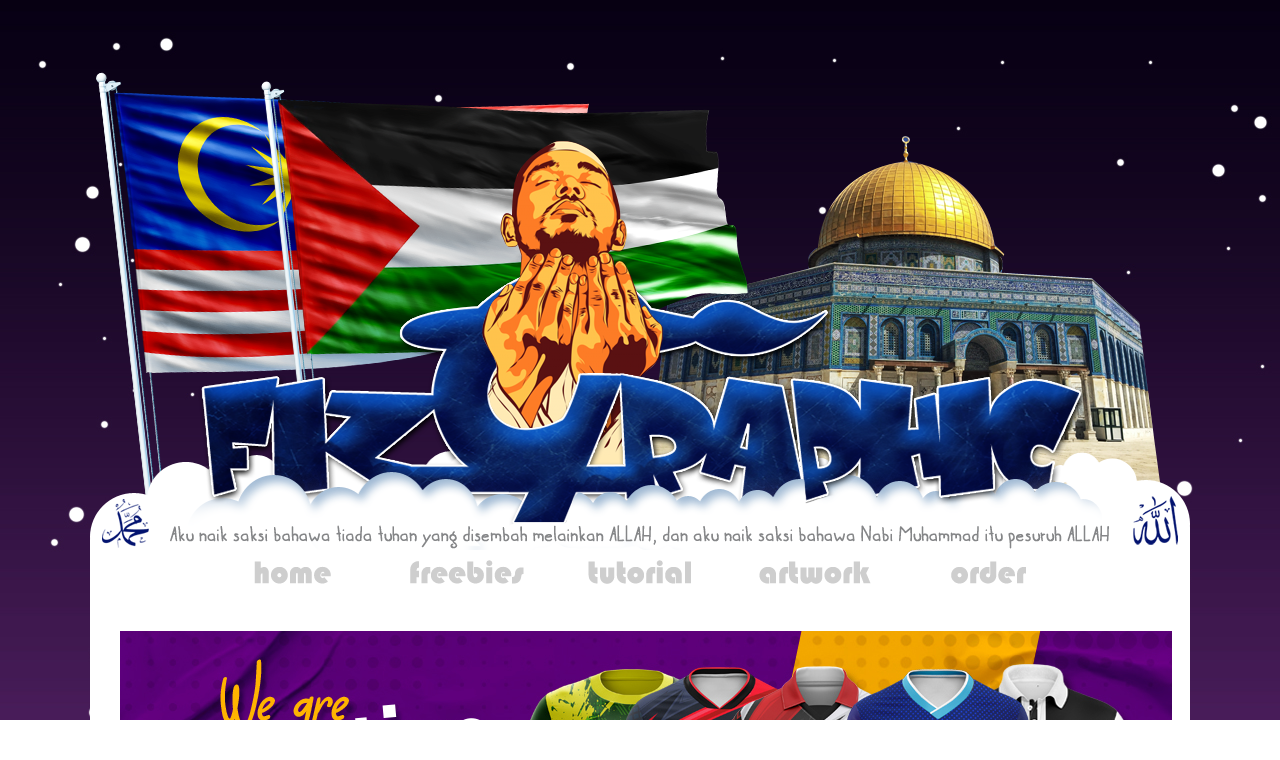

--- FILE ---
content_type: text/html; charset=UTF-8
request_url: http://www.fizgraphic.com/2013/02/freebies-doodle-muslimah-gaun-comel.html
body_size: 34180
content:
<!DOCTYPE html>
<html class='v2' dir='ltr' xmlns='http://www.w3.org/1999/xhtml' xmlns:b='http://www.google.com/2005/gml/b' xmlns:data='http://www.google.com/2005/gml/data' xmlns:expr='http://www.google.com/2005/gml/expr'>
<head>
<link href='https://www.blogger.com/static/v1/widgets/4128112664-css_bundle_v2.css' rel='stylesheet' type='text/css'/>
<meta content='w4OVwMxs-JtJo02paMXVGCd1L1bOKIvHVG00JITCNMc' name='google-site-verification'/>
<script language='JavaScript'>
var txt=" .::FizGraphic Dot Com::. ";
var kelajuan=250;var segarkan=null;function bergerak() { document.title=txt;
txt=txt.substring(1,txt.length)+txt.charAt(0);
segarkan=setTimeout("bergerak()",kelajuan);}bergerak();
</script>
<meta content='IE=EmulateIE7' http-equiv='X-UA-Compatible'/>
<meta content='width=1100' name='viewport'/>
<meta content='text/html; charset=UTF-8' http-equiv='Content-Type'/>
<meta content='blogger' name='generator'/>
<link href='http://www.fizgraphic.com/favicon.ico' rel='icon' type='image/x-icon'/>
<link href='http://www.fizgraphic.com/2013/02/freebies-doodle-muslimah-gaun-comel.html' rel='canonical'/>
<link rel="alternate" type="application/atom+xml" title="Fizgraphic - Atom" href="http://www.fizgraphic.com/feeds/posts/default" />
<link rel="alternate" type="application/rss+xml" title="Fizgraphic - RSS" href="http://www.fizgraphic.com/feeds/posts/default?alt=rss" />
<link rel="service.post" type="application/atom+xml" title="Fizgraphic - Atom" href="https://www.blogger.com/feeds/5994968945861698668/posts/default" />

<link rel="alternate" type="application/atom+xml" title="Fizgraphic - Atom" href="http://www.fizgraphic.com/feeds/2940332674127420780/comments/default" />
<!--Can't find substitution for tag [blog.ieCssRetrofitLinks]-->
<link href='https://blogger.googleusercontent.com/img/b/R29vZ2xl/AVvXsEjckY9CBuV-i8MdgN_mwCnvuGMrV4PBj2kR3y5QkdfDeBgM1p66hLrZ0fOmLk_jJTPGVAIYHPupHtEWigH5P1oSc9p-9IWanTMlZQm51Cc5D2B3GCXerAnMOEMVT9PjpD4mcjSxYG5h3ejz/s1600/Freebies+Doodle+Muslimah+Skirt+Comel.png' rel='image_src'/>
<meta content='http://www.fizgraphic.com/2013/02/freebies-doodle-muslimah-gaun-comel.html' property='og:url'/>
<meta content='Freebies Doodle Muslimah Gaun Comel' property='og:title'/>
<meta content='   Assalamualaikum w.b.t     Piewit. Hari ni aku bagi kat hampa doodle comel nie. Amik lah no. Kot hampa nak tambah buat header ka, icon sho...' property='og:description'/>
<meta content='https://blogger.googleusercontent.com/img/b/R29vZ2xl/AVvXsEjckY9CBuV-i8MdgN_mwCnvuGMrV4PBj2kR3y5QkdfDeBgM1p66hLrZ0fOmLk_jJTPGVAIYHPupHtEWigH5P1oSc9p-9IWanTMlZQm51Cc5D2B3GCXerAnMOEMVT9PjpD4mcjSxYG5h3ejz/w1200-h630-p-k-no-nu/Freebies+Doodle+Muslimah+Skirt+Comel.png' property='og:image'/>
<meta content='Fizgraphic Dot Com' name='description'/>
<meta content='Tutorial Photoshop,Tutorial Edit Blog,Business Card Murah, Bisnes Kad Murah, Sticker Murah, Printing Murah, Lubang Printing, Sticker Murah, Sticker Transparent, Poster Murah, Print Paper Beg, Print Banner Bunting, Stand Bunting, Letterhead Murah, Tshirt Silkscreen, Tshirt Murah, Cop Baju Murah, Cetak Baju, Heatpress Tshirt' name='keywords'/>
<meta content='FizGraphic' name='author'/>
<title>Fizgraphic: Freebies Doodle Muslimah Gaun Comel</title>
<style type='text/css'>@font-face{font-family:'Allerta Stencil';font-style:normal;font-weight:400;font-display:swap;src:url(//fonts.gstatic.com/s/allertastencil/v24/HTx0L209KT-LmIE9N7OR6eiycOe1_Db29XP-vA.woff2)format('woff2');unicode-range:U+0000-00FF,U+0131,U+0152-0153,U+02BB-02BC,U+02C6,U+02DA,U+02DC,U+0304,U+0308,U+0329,U+2000-206F,U+20AC,U+2122,U+2191,U+2193,U+2212,U+2215,U+FEFF,U+FFFD;}@font-face{font-family:'Walter Turncoat';font-style:normal;font-weight:400;font-display:swap;src:url(//fonts.gstatic.com/s/walterturncoat/v24/snfys0Gs98ln43n0d-14ULoToe6LZxecYZVfqA.woff2)format('woff2');unicode-range:U+0000-00FF,U+0131,U+0152-0153,U+02BB-02BC,U+02C6,U+02DA,U+02DC,U+0304,U+0308,U+0329,U+2000-206F,U+20AC,U+2122,U+2191,U+2193,U+2212,U+2215,U+FEFF,U+FFFD;}</style>
<style id='page-skin-1' type='text/css'><!--
/*
-----------------------------------------------
Blogger Template Style
Name:     Simple
Designer: Josh Peterson
URL:      www.noaesthetic.com
----------------------------------------------- */
#navbar-iframe { display: none !important; }
/* Variable definitions
====================
<Variable name="keycolor" description="Main Color" type="color" default="#66bbdd"/>
<Group description="Page Text" selector="body">
<Variable name="body.font" description="Font" type="font"
default="normal normal 12px Arial, Tahoma, Helvetica, FreeSans, sans-serif"/>
<Variable name="body.text.color" description="Text Color" type="color" default="#222222"/>
</Group>
<Group description="Backgrounds" selector=".body-fauxcolumns-outer">
<Variable name="body.background.color" description="Outer Background" type="color" default="#66bbdd"/>
<Variable name="content.background.color" description="Main Background" type="color" default="#ffffff"/>
<Variable name="header.background.color" description="Header Background" type="color" default="transparent"/>
</Group>
<Group description="Links" selector=".main-outer">
<Variable name="link.color" description="Link Color" type="color" default="#2288bb"/>
<Variable name="link.visited.color" description="Visited Color" type="color" default="#888888"/>
<Variable name="link.hover.color" description="Hover Color" type="color" default="#33aaff"/>
</Group>
<Group description="Blog Title" selector=".header h1">
<Variable name="header.font" description="Font" type="font"
default="normal normal 60px Arial, Tahoma, Helvetica, FreeSans, sans-serif"/>
<Variable name="header.text.color" description="Title Color" type="color" default="#3399bb" />
</Group>
<Group description="Blog Description" selector=".header .description">
<Variable name="description.text.color" description="Description Color" type="color"
default="#777777" />
</Group>
<Group description="Tabs Text" selector=".tabs-inner .widget li a">
<Variable name="tabs.font" description="Font" type="font"
default="normal normal 14px Arial, Tahoma, Helvetica, FreeSans, sans-serif"/>
<Variable name="tabs.text.color" description="Text Color" type="color" default="#999999"/>
<Variable name="tabs.selected.text.color" description="Selected Color" type="color" default="#000000"/>
</Group>
<Group description="Tabs Background" selector=".tabs-outer .PageList">
<Variable name="tabs.background.color" description="Background Color" type="color" default="#f5f5f5"/>
<Variable name="tabs.selected.background.color" description="Selected Color" type="color" default="#eeeeee"/>
</Group>
<Group description="Post Title" selector="h3.post-title, .comments h4">
<Variable name="post.title.font" description="Font" type="font"
default="normal normal 22px Arial, Tahoma, Helvetica, FreeSans, sans-serif"/>
</Group>
<Group description="Date Header" selector=".date-header">
<Variable name="date.header.color" description="Text Color" type="color"
default="#000000"/>
<Variable name="date.header.background.color" description="Background Color" type="color"
default="transparent"/>
</Group>
<Group description="Post Footer" selector=".post-footer">
<Variable name="post.footer.text.color" description="Text Color" type="color" default="#666666"/>
<Variable name="post.footer.background.color" description="Background Color" type="color"
default="#f9f9f9"/>
<Variable name="post.footer.border.color" description="Shadow Color" type="color" default="#eeeeee"/>
</Group>
<Group description="Gadgets" selector="h2">
<Variable name="widget.title.font" description="Title Font" type="font"
default="normal bold 11px Arial, Tahoma, Helvetica, FreeSans, sans-serif"/>
<Variable name="widget.title.text.color" description="Title Color" type="color" default="#000000"/>
<Variable name="widget.alternate.text.color" description="Alternate Color" type="color" default="#999999"/>
</Group>
<Group description="Images" selector=".main-inner">
<Variable name="image.background.color" description="Background Color" type="color" default="#ffffff"/>
<Variable name="image.border.color" description="Border Color" type="color" default="#eeeeee"/>
<Variable name="image.text.color" description="Caption Text Color" type="color" default="#000000"/>
</Group>
<Group description="Accents" selector=".content-inner">
<Variable name="body.rule.color" description="Separator Line Color" type="color" default="#eeeeee"/>
<Variable name="tabs.border.color" description="Tabs Border Color" type="color" default="transparent"/>
</Group>
<Variable name="body.background" description="Body Background" type="background"
color="transparent" default="$(color) none repeat scroll top left"/>
<Variable name="body.background.override" description="Body Background Override" type="string" default=""/>
<Variable name="body.background.gradient.cap" description="Body Gradient Cap" type="url"
default="url(http://www.blogblog.com/1kt/simple/gradients_light.png)"/>
<Variable name="body.background.gradient.tile" description="Body Gradient Tile" type="url"
default="url(http://www.blogblog.com/1kt/simple/body_gradient_tile_light.png)"/>
<Variable name="content.background.color.selector" description="Content Background Color Selector" type="string" default=".content-inner"/>
<Variable name="content.padding" description="Content Padding" type="length" default="10px"/>
<Variable name="content.padding.horizontal" description="Content Horizontal Padding" type="length" default="10px"/>
<Variable name="content.shadow.spread" description="Content Shadow Spread" type="length" default="40px"/>
<Variable name="content.shadow.spread.webkit" description="Content Shadow Spread (WebKit)" type="length" default="5px"/>
<Variable name="content.shadow.spread.ie" description="Content Shadow Spread (IE)" type="length" default="10px"/>
<Variable name="main.border.width" description="Main Border Width" type="length" default="0"/>
<Variable name="header.background.gradient" description="Header Gradient" type="url" default="none"/>
<Variable name="header.shadow.offset.left" description="Header Shadow Offset Left" type="length" default="-1px"/>
<Variable name="header.shadow.offset.top" description="Header Shadow Offset Top" type="length" default="-1px"/>
<Variable name="header.shadow.spread" description="Header Shadow Spread" type="length" default="1px"/>
<Variable name="header.padding" description="Header Padding" type="length" default="30px"/>
<Variable name="header.border.size" description="Header Border Size" type="length" default="1px"/>
<Variable name="header.bottom.border.size" description="Header Bottom Border Size" type="length" default="0"/>
<Variable name="header.border.horizontalsize" description="Header Horizontal Border Size" type="length" default="0"/>
<Variable name="description.text.size" description="Description Text Size" type="string" default="140%"/>
<Variable name="tabs.margin.top" description="Tabs Margin Top" type="length" default="0" />
<Variable name="tabs.margin.side" description="Tabs Side Margin" type="length" default="30px" />
<Variable name="tabs.background.gradient" description="Tabs Background Gradient" type="url"
default="url(http://www.blogblog.com/1kt/simple/gradients_light.png)"/>
<Variable name="tabs.border.width" description="Tabs Border Width" type="length" default="1px"/>
<Variable name="tabs.bevel.border.width" description="Tabs Bevel Border Width" type="length" default="1px"/>
<Variable name="date.header.padding" description="Date Header Padding" type="string" default="inherit"/>
<Variable name="date.header.letterspacing" description="Date Header Letter Spacing" type="string" default="inherit"/>
<Variable name="date.header.margin" description="Date Header Margin" type="string" default="inherit"/>
<Variable name="post.margin.bottom" description="Post Bottom Margin" type="length" default="25px"/>
<Variable name="image.border.small.size" description="Image Border Small Size" type="length" default="2px"/>
<Variable name="image.border.large.size" description="Image Border Large Size" type="length" default="5px"/>
<Variable name="page.width.selector" description="Page Width Selector" type="string" default=".region-inner"/>
<Variable name="page.width" description="Page Width" type="string" default="auto"/>
<Variable name="main.section.margin" description="Main Section Margin" type="length" default="15px"/>
<Variable name="main.padding" description="Main Padding" type="length" default="15px"/>
<Variable name="main.padding.top" description="Main Padding Top" type="length" default="30px"/>
<Variable name="main.padding.bottom" description="Main Padding Bottom" type="length" default="30px"/>
<Variable name="paging.background"
color="#ffffff"
description="Background of blog paging area" type="background"
default="transparent none no-repeat scroll top center"/>
<Variable name="footer.bevel" description="Bevel border length of footer" type="length" default="0"/>
<Variable name="startSide" description="Side where text starts in blog language" type="automatic" default="left"/>
<Variable name="endSide" description="Side where text ends in blog language" type="automatic" default="right"/>
*/
.Header img { margin-left: auto; margin-right: auto; }
/* Content
----------------------------------------------- */
body {
font: normal normal 16px 'Trebuchet MS', Trebuchet, sans-serif;
color: #000000;
background-image: url(https://blogger.googleusercontent.com/img/b/R29vZ2xl/AVvXsEjt-faWFL01_xetlPW1zkWjGotBV_m74kP4kJRrGyXz67Pal4mEzQChFL8Wh2mT5Qa2L7bsOGBJ_mGU5kpo6JjOrd039ygC6JSz1m2m0GzkfKGUs95uh5a7A7kZe14KPjxDKUN_z_AxvherzODDm-ZvS-AC0pl03Ls9J7-xZvd5IltDDvtr7xHu1feL-30/s16000/Purple.jpg
);
background-attachment: fixed;
padding: 0 40px 40px 40px;
}
html body .region-inner {
min-width: 0;
max-width: 100%;
width: auto;
}
a:link {
text-decoration:none;
color: #000000;
}
a:visited {
text-decoration:none;
color: #033057;
}
a img {
border-radius:0px;
border-width: 0;
}
a:hover {
text-decoration:;
color: #a0ccf4;
}
.body-fauxcolumn-outer .fauxcolumn-inner {
background: transparent none repeat scroll top left;
_background-image: none;
}
.body-fauxcolumn-outer .cap-top {
position: absolute;
z-index: 1;
height: 100px;
width: 0%;
background: transparent none no-repeat scroll center center;
}
.body-fauxcolumn-outer .cap-top .cap-left {
width: 100%;
background: transparent none repeat-x scroll top left;
_background-image: none;
}
.content-inner {
padding: 10px 10px;
}
.content-inner {
background-color: #ffffff;
}
/* Header
----------------------------------------------- */
.header-outer {
}
.Header h1 {
font: normal normal 60px Allerta Stencil;
color: #ffffff;
text-shadow: -1px -1px 1px rgba(0, 0, 0, .2);
}
.Header h1 a {
color: #ffffff;
}
.Header .description {
font-size: 140%;
color: #9f5a5a;
}
.header-inner .Header .titlewrapper {
padding: 22px 30px;
}
.header-inner .Header .descriptionwrapper {
padding: 0 30px;
}
/* Tabs
----------------------------------------------- */
.tabs-inner .section:first-child {
border-top: 0 solid transparent;
}
.tabs-inner .section:first-child ul {
margin-top: -0;
border-top: 0 solid transparent;
border-left: 0 solid transparent;
border-right: 0 solid transparent;
}
.tabs-inner .widget ul {
background: #2d7d2d none repeat-x scroll 0 -800px;
_background-image: none;
border-bottom: 1px solid transparent;
margin-top: 1px;
margin-left: -30px;
margin-right: -30px;
}
.tabs-inner .widget li a {
display: inline-block;
padding: .6em 1em;
font: normal normal 14px Arial, Tahoma, Helvetica, FreeSans, sans-serif;
color: transparent;
border-left: 1px solid #ffffff;
border-right: 0 solid transparent;
}
.tabs-inner .widget li:first-child a {
border-left: none;
}
.tabs-inner .widget li.selected a, .tabs-inner .widget li a:hover {
color: #ffffff;
background-color: #225522;
text-decoration: none;
}
/* Columns
----------------------------------------------- */
.main-outer {
border-top: 0 solid transparent;
}
.fauxcolumn-left-outer .fauxcolumn-inner {
border-right: 1px solid transparent;
}
.fauxcolumn-right-outer .fauxcolumn-inner {
border-left: 1px solid transparent;
}
/* Headings
----------------------------------------------- */
h2 {text-align:center;
margin: 0 0 1em 0;
border:2px solid #000000;
-moz-border-radius: 25px 10px / 10px 25px;
border-radius: 25px 10px / 10px 25px;
font: normal bold 15px Walter Turncoat;
color: #f6f4fc;
text-transform: uppercase;
background:url(http://i.imgur.com/vX7Add6.png)
}
/* Widgets
----------------------------------------------- */
.widget .zippy {
color: #999999;
text-shadow: 2px 2px 1px rgba(0, 0, 0, .1);
}
.widget .popular-posts ul {
list-style: none;
}
.sidebar .widget, .sidebar2 .widget {
}
/* Posts
----------------------------------------------- */
.date-header span {
}
.main-inner {
padding-top: 30px;
padding-bottom: 30px;
}
.main-inner .column-center-inner {
padding: 0 15px;
}
.main-inner .column-center-inner .section {
margin: 0 15px;
}
.post {
margin: 0 0 25px 0;
}
h3.post-title, .comments h4 {
font-family:"Walter Turncoat",Georgia,Serif;
color:#000000;
border:2px solid #000000;
-moz-border-radius: 25px 10px / 10px 25px;
border-radius: 25px 10px / 10px 25px;
text-align: center;
margin:.5em 0 .5em;
padding:0 0 5px;
font-size:160%;
font-weight:normal;
line-height:1.0em;
background:url(http://i.imgur.com/vX7Add6.png);
color:#000000;
}
font: italic normal 30px Impact, sans-serif;
margin: .75em 0 0;
}
.post-body {
font-size: 110%;
line-height: 1.4;
position: relative;
}
.post-body img, .post-body .tr-caption-container, .Profile img, .Image img,
.BlogList .item-thumbnail img {
padding: 4px;
background: transparent;
border: 1px solid transparent;
-moz-box-shadow: 0px 0px 0px rgba(0, 0, 0, .0);
-webkit-box-shadow: 0px 0px 0px rgba(0, 0, 0, .0);
box-shadow: 0px 0px 0px rgba(0, 0, 0, .0);
}
.post-body img, .post-body .tr-caption-container {
padding: 8px;
}
.post-body .tr-caption-container {
color: transparent;
}
.post-body .tr-caption-container img {
padding: 0;
background: transparent;
border: none;
-moz-box-shadow: 0 0 0 rgba(0, 0, 0, .1);
-webkit-box-shadow: 0 0 0 rgba(0, 0, 0, .1);
box-shadow: 0 0 0 rgba(0, 0, 0, .1);
}
.post-header {
margin: 0 0 1.5em;
line-height: 1.6;
font-size: 90%;
}
.post-footer {
color: #000000;
padding:20px 10px 10px 10px;
padding-bottom:6px;
padding-right:1px;
margin: 0 0px 0px 0px;
text-align:left;
background:url(http://i.imgur.com/vX7Add6.png);
-moz-border-radius: 0em 0em 0em 0em;
border-radius:0em 0em 0em 0em;
height:95px;
font-size: 16px;
}
#comments .comment-author {
padding-top: 1.5em;
border-top: 1px solid transparent;
background-position: 0 1.5em;
}
#comments .comment-author:first-child {
padding-top: 0;
border-top: none;
}
.avatar-image-container {
margin: .2em 0 0;
}
#comments .avatar-image-container img {
border: 1px solid transparent;
}
/* Accents
---------------------------------------------- */
.section-columns td.columns-cell {
border-left: 1px solid transparent;
}
.blog-pager {
background: transparent none no-repeat scroll top center;
}
.blog-pager-older-link, .home-link,
.blog-pager-newer-link {
background-color: #ffffff;
opacity: .50;
padding: 5px;
}
.footer-outer {
border-top: 0 dashed #bbbbbb;
}
.header-outer, .content-inner { background-color: transparent; }
.main-outer, .tabs-outer { background-color: #ffffff;}
/* Mobile
----------------------------------------------- */
.mobile .content-outer {
-webkit-box-shadow: 0 0 3px rgba(0, 0, 0, .15);
box-shadow: 0 0 3px rgba(0, 0, 0, .15);
padding: 0 40px;
}
body.mobile .AdSense {
margin-left: -40px;
}
.mobile .tabs-inner .widget ul {
margin-left: 0;
margin-right: 0;
}
.mobile .post {
margin: 0;
}
.mobile .main-inner .column-center-inner .section {
margin: 0;
}
.mobile .date-header span {
padding: 0.4em 10px;
margin: 0 -10px;
}
.mobile h3.post-title {
text-align:center;
margin: 0;
}
.mobile .blog-pager {
background: transparent;
}
.mobile .footer-outer {
border-top: none;
}
.mobile .main-inner, .mobile .footer-inner {
background-color: #ffffff;
}
.mobile-index-contents {
color: #000000;
}
.mobile-link-button {
background-color: #000000;
}
.mobile-link-button a:link, .mobile-link-button a:visited {
color: #ffffff;
}
.post blockquote {
background:url(http://ipadwallpapergallery.com/uploads/xatdefect-deep-blue-ipad-wallpaper.jpg);
-moz-border-radius-topleft: 10px;
-moz-border-radius-bottomright: 10px;
padding: 6px;
Border: 1px solid #000000;
margin:1em 10px;
}
--></style>
<style id='template-skin-1' type='text/css'><!--
body {
min-width: 1120px;
}
.content-outer, .content-fauxcolumn-outer, .region-inner {
min-width: 1120px;
max-width: 1120px;
_width: 1120px;
}
.main-inner .columns {
padding-left: 0px;
padding-right: 290px;
}
.main-inner .fauxcolumn-center-outer {
left: 0px;
right: 290px;
/* IE6 does not respect left and right together */
_width: expression(this.parentNode.offsetWidth -
parseInt("0px") -
parseInt("290px") + 'px');
}
.main-inner .fauxcolumn-left-outer {
width: 0px;
}
.main-inner .fauxcolumn-right-outer {
width: 290px;
}
.main-inner .column-left-outer {
width: 0px;
right: 100%;
margin-left: -0px;
}
.main-inner .column-right-outer {
width: 290px;
margin-right: -290px;
}
#layout {
min-width: 0;
}
#layout .content-outer {
min-width: 0;
width: 800px;
}
#layout .region-inner {
min-width: 0;
width: auto;
}
--></style>
<link href='http://fc06.deviantart.net/fs51/f/2009/310/3/a/Guy_Fawkes_by_Sethial.gif' rel='shortcut icon' type='image/x-icon'/>
<link href='http://fc06.deviantart.net/fs51/f/2009/310/3/a/Guy_Fawkes_by_Sethial.gif' rel='shortcut icon' type='image/x-icon'/>
<script type='text/javascript'>

  var _gaq = _gaq || [];
  _gaq.push(['_setAccount', 'UA-29300285-1']);
  _gaq.push(['_trackPageview']);

  (function() {
    var ga = document.createElement('script'); ga.type = 'text/javascript'; ga.async = true;
    ga.src = ('https:' == document.location.protocol ? 'https://ssl' : 'http://www') + '.google-analytics.com/ga.js';
    var s = document.getElementsByTagName('script')[0]; s.parentNode.insertBefore(ga, s);
  })();

</script>
<meta content='TJ2tuEsKEA1cmhyhTE3bhH-biUo' name='alexaVerifyID'/><link href='https://www.blogger.com/dyn-css/authorization.css?targetBlogID=5994968945861698668&amp;zx=d40d4a7f-42e0-4d77-8c83-f45562e23a6d' media='none' onload='if(media!=&#39;all&#39;)media=&#39;all&#39;' rel='stylesheet'/><noscript><link href='https://www.blogger.com/dyn-css/authorization.css?targetBlogID=5994968945861698668&amp;zx=d40d4a7f-42e0-4d77-8c83-f45562e23a6d' rel='stylesheet'/></noscript>
<meta name='google-adsense-platform-account' content='ca-host-pub-1556223355139109'/>
<meta name='google-adsense-platform-domain' content='blogspot.com'/>

<!-- data-ad-client=ca-pub-9453337754371432 -->

</head>
<script type='text/javascript'>
//<![CDATA[
function removeHtmlTag(strx,chop){ 
	if(strx.indexOf("<")!=-1)
	{
		var s = strx.split("<"); 
		for(var i=0;i<s.length;i++){ 
			if(s[i].indexOf(">")!=-1){ 
				s[i] = s[i].substring(s[i].indexOf(">")+1,s[i].length); 
			} 
		} 
		strx =  s.join(""); 
	}
	chop = (chop < strx.length-1) ? chop : strx.length-2; 
	while(strx.charAt(chop-1)!=' ' && strx.indexOf(' ',chop)!=-1) chop++; 
	strx = strx.substring(0,chop-1); 
	return strx+'...'; 
}
function createSummaryAndThumb(pID){
	var div = document.getElementById(pID);
	var imgtag = "";
	var img = div.getElementsByTagName("img");
	var summ = summary_noimg;
        if(thumbnail_mode == "yes") {
	if(img.length>=1) {	
		imgtag = '<span style="float:left; padding:0px 10px 5px 0px;"><img src="'+img[0].src+'" width="'+img_thumb_width+'px" height="'+img_thumb_height+'px"/></span>';
		summ = summary_img;
	}
	}
	var summary = imgtag + '<div>' + removeHtmlTag(div.innerHTML,summ) + '</div>';
	div.innerHTML = summary;
}
//]]>
</script>
<!-- Auto read more script End -->
<style type='text/css'>
/* <![CDATA[ */
 #lunSlideContainer           {position: relative;display: block; top:0px; left:0px; right:0px;}
 #lunNivoSlider              { position:relative;
width:900px;height:300px;
background:  #fff url("https://blogger.googleusercontent.com/img/b/R29vZ2xl/AVvXsEg7Sqxo-O1VtQgCC73pNb8y2-6Avaf0or4lpLk7Fohuv1i8ZxaOoUkGii_WWyu5tEti67S5iS3yJH0O8FPGM1it7VJq7rRgSxnf4Wd-tf-F3bjchaRyxVRmA-BU01alC80w2nl_BBG99H5r/s1600/w2bLoader.gif") no-repeat 50% 50%;
border: 4px solid #000000; }
 #lunNivoSlider img           {position:absolute; top:0; left:0;  display:none}
 .nivoSlider                  {position:relative;width:100%;height:auto;}
 .nivoSlider img              {position:absolute;top:0;left:0}
 .nivo-main-image             {display:block!important;position:relative!important;width:100%!important}
 .nivoSlider a.nivo-imageLink {position:absolute;top:0;left:0;width:100%;height:100%;border:0;padding:0;margin:0;z-index:6;display:none}
 .nivo-slice                  {display:block;position:absolute;z-index:5;height:100%;top:0}
 .nivo-box                    {display:block;position:absolute;z-index:5;overflow:hidden}
 .nivo-box img                {display:block}
 .nivo-caption                {padding: 5px;
font-family: Arial,sans-serif;position:absolute; Font-size: 14px; background:#000; color:#fff; -ms-filter:"alpha(opacity=80)";filter:alpha(opacity=80);opacity:.8; width: 238px; z-index:8;}
 .nivo-caption p              {padding:2px;margin:0}
 .nivo-caption a              {display:inline!important}
 .nivo-html-caption           {display:none}
 .nivo-directionNav a         {position:absolute;top:45%;z-index:9;cursor:pointer;display:block;width:30px;height:30px;
background: url("https://blogger.googleusercontent.com/img/b/R29vZ2xl/AVvXsEj_aXyoM3qMAaxzTm1HKFN-AdkJ9daRnV2I3BJWP3VHejdQBRwyfxJTyE3oO7KCnalugPWmExUBBOQXXT1FcVFTurfTp-epc-KkGmOViRJhhitxP6xlGOvqRrbQHaQRgm1qu0no17GOrm8K/s1600/flechalunany6.png") no-repeat;text-indent:-9999px;border:0}
 .nivo-prevNav                {left:10px}
 .nivo-nextNav                {background-position:-30px 0!important;right:10px}
 .nivo-controlNav             {position:absolute;left:0;right:0;bottom:-35px;text-align:center}
 .nivo-controlNav a           {position:relative;z-index:9;cursor:pointer;display:inline-block;width:22px;height:22px;
background:url("https://blogger.googleusercontent.com/img/b/R29vZ2xl/AVvXsEjPv6ghw-ExAaOlGG_TPD8ujWFbi4UOvrtqtjShSGSUp4K4_Q9LaA6E1ijBlHUEki7wGcwsXPPJGG7YMZ2K7MoLwv-cQcYn9xgTKy-6b-jadFI_tBFVY-gSeRxcXnQdsBGRhEveGDhOr_gA/s1600/boton6luanny.png") no-repeat;text-indent:-9999px;border:0;margin-right:3px}
 .nivo-controlNav a.active    {font-weight:bold;background-position:0 -22px}
/* ]]> */
 a.tablo{
margin-bottom: 5px;
background:#D5F0FB;
width:90px;
text-decoration:italic;
border:1px dotted #E6ADFF
;
border-radius:33px;
color:#E6ADFF
;
display:inline-block;
text-align:center;
}
</style>
<script src='http://ajax.googleapis.com/ajax/libs/jquery/1.7.2/jquery.min.js' type='text/javascript'></script>
<script src='http://static.tumblr.com/y66747w/9hlmdpcpa/nivoslider.js' type='text/javascript'></script>
<script type='text/javascript'>
/* <![CDATA[ */
jQuery(document).ready(function($) {
 $('#lunNivoSlider').nivoSlider({
  effect           : 'random',
  slices           : 10,
  boxCols          : 8,
  boxRows          : 4,
  animSpeed        : 500,
  pauseTime        : 4000,
  startSlide       : 0,
  directionNav     : true,
  directionNavHide : true,
  controlNav       : true,
  keyboardNav      : false,
  pauseOnHover     : true,
  captionOpacity   : 0.8
 });
});
/* ]]> */
</script>
<body class='loading'>
<!-- nuffnang -->
<script type='text/javascript'>
        nuffnang_bid = "2964df4a35f5bbf21cc1f16d96fbb84a";
        document.write( "<div id='nuffnang_lb'></div>" );
        (function() {	
                var nn = document.createElement('script'); nn.type = 'text/javascript';    
                nn.src = '//eccdn1.synad3.nuffnang.com.my/lb.js';    
                var s = document.getElementsByTagName('script')[0]; s.parentNode.insertBefore(nn, s.nextSibling);
        })();
</script>
<!-- nuffnang-->
<div class='navbar section' id='navbar'><div class='widget Navbar' data-version='1' id='Navbar1'><script type="text/javascript">
    function setAttributeOnload(object, attribute, val) {
      if(window.addEventListener) {
        window.addEventListener('load',
          function(){ object[attribute] = val; }, false);
      } else {
        window.attachEvent('onload', function(){ object[attribute] = val; });
      }
    }
  </script>
<div id="navbar-iframe-container"></div>
<script type="text/javascript" src="https://apis.google.com/js/platform.js"></script>
<script type="text/javascript">
      gapi.load("gapi.iframes:gapi.iframes.style.bubble", function() {
        if (gapi.iframes && gapi.iframes.getContext) {
          gapi.iframes.getContext().openChild({
              url: 'https://www.blogger.com/navbar/5994968945861698668?po\x3d2940332674127420780\x26origin\x3dhttp://www.fizgraphic.com',
              where: document.getElementById("navbar-iframe-container"),
              id: "navbar-iframe"
          });
        }
      });
    </script><script type="text/javascript">
(function() {
var script = document.createElement('script');
script.type = 'text/javascript';
script.src = '//pagead2.googlesyndication.com/pagead/js/google_top_exp.js';
var head = document.getElementsByTagName('head')[0];
if (head) {
head.appendChild(script);
}})();
</script>
</div></div>
<div class='body-fauxcolumns'>
<div class='fauxcolumn-outer body-fauxcolumn-outer'>
<div class='cap-top'>
<div class='cap-left'></div>
<div class='cap-right'></div>
</div>
<div class='fauxborder-left'>
<div class='fauxborder-right'></div>
<div class='fauxcolumn-inner'>
</div>
</div>
<div class='cap-bottom'>
<div class='cap-left'></div>
<div class='cap-right'></div>
</div>
</div>
</div>
<div class='content'>
<div class='content-fauxcolumns'>
<div class='fauxcolumn-outer content-fauxcolumn-outer'>
<div class='cap-top'>
<div class='cap-left'></div>
<div class='cap-right'></div>
</div>
<div class='fauxborder-left'>
<div class='fauxborder-right'></div>
<div class='fauxcolumn-inner'>
</div>
</div>
<div class='cap-bottom'>
<div class='cap-left'></div>
<div class='cap-right'></div>
</div>
</div>
</div>
<div class='content-outer'>
<div class='content-cap-top cap-top'>
<div class='cap-left'></div>
<div class='cap-right'></div>
</div>
<div class='fauxborder-left content-fauxborder-left'>
<div class='fauxborder-right content-fauxborder-right'></div>
<div class='content-inner'>
<header>
<div class='header-outer'>
<div class='header-cap-top cap-top'>
<div class='cap-left'></div>
<div class='cap-right'></div>
</div>
<div class='fauxborder-left header-fauxborder-left'>
<div class='fauxborder-right header-fauxborder-right'></div>
<div class='region-inner header-inner'>
<div class='header section' id='header1'><div class='widget HTML' data-version='1' id='HTML1'>
<div class='widget-content'>
<script type="text/javascript" src="http://ajax.googleapis.com/ajax/libs/jquery/1.4/jquery.min.js">
<script type='text/javascript' src='https://sites.google.com/site/jquery01/jquery.lazyload.mini.js?ver=1.5.0'></script>
<script type="text/javascript">
jQuery(document).ready(function($){
if (navigator.platform == "iPad") return;
jQuery("img").lazyload({
effect:"fadeIn",
placeholder: "https://blogger.googleusercontent.com/img/b/R29vZ2xl/AVvXsEgTfs-xAWf7OJFY_T_0rzOkzH5Dr37-4vMtC9pjbJxwvY8kWGGbePx9_L8VvmHA5B-vVRW20Se2JR9O8ao66fLsi56k2DUhWBxmdV_HouZAKr2YMr6jhZDxaIJoB_GU5ctOdLK0rWHIkew/s1600/grey.gif"
});
});</script>
</div>
<div class='clear'></div>
</div><div class='widget Header' data-version='1' id='Header1'>
<div id='header-inner'>
<a href='http://www.fizgraphic.com/' style='display: block'>
<img alt='Fizgraphic' height='480px; ' id='Header1_headerimg' src='https://blogger.googleusercontent.com/img/b/R29vZ2xl/AVvXsEi5fzKq1yzIy_Ckks0dCqVtHjlp7jYHD-1cthLe5vK9N14L9pnjHtOaJSmXHCzqeYNZq8gik8dJ4Bj0UBWLOgIfX2dCG9Q0wTWLqPGtygNYtQbLkeZGi_GoY2_wfgLAK5NnZdyH-2uJXdMeFgLYZvEjThvfOKCAfLh1A1Il9bTPqA0PMIMfH2ji4fYrMhA/s1100/Header%202023.png' style='display: block' width='1100px; '/>
</a>
</div>
</div></div>
</div>
</div>
<div class='header-cap-bottom cap-bottom'>
<div class='cap-left'></div>
<div class='cap-right'></div>
</div>
</div>
</header>
<div class='tabs-outer'>
<div class='tabs-cap-top cap-top'>
<div class='cap-left'></div>
<div class='cap-right'></div>
</div>
<div class='fauxborder-left tabs-fauxborder-left'>
<div class='fauxborder-right tabs-fauxborder-right'></div>
<div class='region-inner tabs-inner'>
<div class='tabs section' id='crosscol'><div class='widget HTML' data-version='1' id='HTML2'>
<div class='widget-content'>
<center>


<a href="http://www.fizgraphic.com/"><img src="http://i.imgur.com/MGMaMic.png" onmouseover="this.src='http://i.imgur.com/fsHpWLD.png'" onmouseout="this.src='http://i.imgur.com/MGMaMic.png'" /></a>




<a href="http://www.fizgraphic.com/p/freebies.html"><img src="http://i.imgur.com/dYIzjcf.png" onmouseover="this.src='http://i.imgur.com/CI6UM7P.png'" onmouseout="this.src='http://i.imgur.com/dYIzjcf.png'" /></a>









<a href="http://www.fizgraphic.com/p/tutorial.html"><img src="http://i.imgur.com/Nsr78mU.png" onmouseover="this.src='http://i.imgur.com/3kkAojX.png'" onmouseout="this.src='http://i.imgur.com/Nsr78mU.png'" /></a>



<a href="https://www.behance.net/fizgraphic"><img src="http://i.imgur.com/nTAumHY.png" onmouseover="this.src='http://i.imgur.com/rT3S4k0.png'" onmouseout="this.src='http://i.imgur.com/nTAumHY.png'" /></a>


<a href="http://www.fizgraphic.com/p/tempah.html"><img src="http://i.imgur.com/gkUTXx5.png" onmouseover="this.src='http://i.imgur.com/QQn3dEa.png'" onmouseout="this.src='http://i.imgur.com/gkUTXx5.png'" /></a>

    






</center>
</div>
<div class='clear'></div>
</div></div>
<div class='tabs section' id='crosscol-overflow'><div class='widget HTML' data-version='1' id='HTML3'>
<div class='widget-content'>
<center>

<a href="http://www.wasap.my/60135971979" target="_blank"><img src="https://blogger.googleusercontent.com/img/b/R29vZ2xl/AVvXsEhxUXAXWF1MhaF__Fzt-ZsPUUCs0d8R4E4q3jBLWT1RKa8sQhzIOo1G4WuGtS33MhA69hM9yOKUph1uZo_eQ5S2w6ZLiBbUufkKyXf1emC_VB1eBoqUYWRyNEcqrUnW5M1Hc5_0Y4o3FWRhMkN_L5wpQcpO4dp0bCIK8zJa0QyjcjXXOA5hER58k2Sy5c8/s16000/11.jpg" /></a></center>


<center><a href="http://www.wasap.my/60135342072" target="_blank"><img src="https://blogger.googleusercontent.com/img/b/R29vZ2xl/AVvXsEgOfviIrqGFcn5oC7lLkvNTQlc3vzANhwgxa-yIKoWnVewt2M1H_p-ATTg5P9PUTxlblcGBh0aD_o5srlVhZIX6rZ3tyq6CB05hEm3nVoc7dtIngPiQ6C60z86n2cvFF1AjiXUlTTQozDg/s1600/Whatsapp.gif" /></a></center>
</div>
<div class='clear'></div>
</div><div class='widget HTML' data-version='1' id='HTML4'>
<div class='widget-content'>
<center>

<a href="http://www.fizgraphic.com/2013/01/tempahan-design-business-card-murah.html"><img src="http://i.imgur.com/VDr46Ys.jpg" onmouseover="this.src='http://i.imgur.com/SBWd1Fb.jpg'" onmouseout="this.src='http://i.imgur.com/VDr46Ys.jpg'" /></a>

<a href="http://www.fizgraphic.com/2013/07/tempahan-sticker-bulat-dibuka.html"><img src="http://i.imgur.com/wrANgoC.jpg" onmouseover="this.src='http://i.imgur.com/jWLrV82.jpg'" onmouseout="this.src='http://i.imgur.com/wrANgoC.jpg'" /></a>

<a href="http://www.fizgraphic.com/2014/02/tempahan-flyers-murah.html"><img src="http://i.imgur.com/smkkPjY.jpg" onmouseover="this.src='http://i.imgur.com/RWW9mc8.jpg'" onmouseout="this.src='http://i.imgur.com/smkkPjY.jpg'" /></a>


<a href="http://www.fizgraphic.com/"><img src="http://i.imgur.com/YDxkNYo.jpg"/></a>

<a href="http://www.fizgraphic.com/"><img src="http://i.imgur.com/bAOz096.jpg"/></a>

<a href="http://www.fizgraphic.com/2013/06/baju-blackout-dah-hantar-print.html"><img src="http://i.imgur.com/XSO4h6J.jpg"/></a>

<a href="http://www.fizgraphic.com/"><img src="http://i.imgur.com/DGaiZwP.jpg"/></a>



<a href="http://www.fizgraphic.com/2014/03/tempahan-banner-murah.html"><img src="http://i.imgur.com/TzkDkXq.jpg"/></a>

<a href="http://www.fizgraphic.com/2014/08/tempahan-kad-perkahwinan-murah.html"><img src="http://i.imgur.com/Ru3Ew0u.jpg"/></a>

<a href="http://www.fizgraphic.com/"><img src="http://i.imgur.com/qqEXt3j.jpg"/></a>

<a href="http://www.fizgraphic.com/"><img src="http://i.imgur.com/7fKvwiN.jpg"/></a>

<a href="http://www.fizgraphic.com/2014/01/tempahan-design-tag-brand-card.html"><img src="http://i.imgur.com/oMTRKab.jpg"/></a>

<a href="http://www.fizgraphic.com/"><img src="http://i.imgur.com/8z2Igx2.jpg"/></a>

<a href="http://www.fizgraphic.com/"><img src="http://i.imgur.com/pAyeVAZ.jpg"/></a>



<a href="http://www.fizgraphic.com/"><img src="http://i.imgur.com/6elBQw0.jpg"/></a>

<a href="http://www.fizgraphic.com/2013/07/design-kad-raya-bloggers.html"><img src="http://i.imgur.com/xyTiBrs.jpg"/></a>

<a href="http://www.fizgraphic.com/2014/11/tempahan-cetak-paper-bag-murah.html"><img src="http://i.imgur.com/zZR8fi5.jpg"/></a>

<a href="http://www.fizgraphic.com/"><img src="http://i.imgur.com/lwWTwzu.jpg"/></a>

<a href="http://www.fizgraphic.com/"><img src="http://i.imgur.com/hzCNMhZ.jpg"/></a>

<a href="http://www.fizgraphic.com/"><img src="http://i.imgur.com/zk3NKVQ.jpg"/></a>

<a href="http://www.fizgraphic.com/2013/01/tempahan-design-streamerbanting-murah.html"><img src="http://i.imgur.com/xw822Gs.jpg"/></a>



</center>
</div>
<div class='clear'></div>
</div></div>
</div>
</div>
<div class='tabs-cap-bottom cap-bottom'>
<div class='cap-left'></div>
<div class='cap-right'></div>
</div>
</div>
<div class='main-outer'>
<div class='main-cap-top cap-top'>
<div class='cap-left'></div>
<div class='cap-right'></div>
</div>
<div class='fauxborder-left main-fauxborder-left'>
<div class='fauxborder-right main-fauxborder-right'></div>
<div class='region-inner main-inner'>
<div class='columns fauxcolumns'>
<div class='fauxcolumn-outer fauxcolumn-center-outer'>
<div class='cap-top'>
<div class='cap-left'></div>
<div class='cap-right'></div>
</div>
<div class='fauxborder-left'>
<div class='fauxborder-right'></div>
<div class='fauxcolumn-inner'>
</div>
</div>
<div class='cap-bottom'>
<div class='cap-left'></div>
<div class='cap-right'></div>
</div>
</div>
<div class='fauxcolumn-outer fauxcolumn-left-outer'>
<div class='cap-top'>
<div class='cap-left'></div>
<div class='cap-right'></div>
</div>
<div class='fauxborder-left'>
<div class='fauxborder-right'></div>
<div class='fauxcolumn-inner'>
</div>
</div>
<div class='cap-bottom'>
<div class='cap-left'></div>
<div class='cap-right'></div>
</div>
</div>
<div class='fauxcolumn-outer fauxcolumn-right-outer'>
<div class='cap-top'>
<div class='cap-left'></div>
<div class='cap-right'></div>
</div>
<div class='fauxborder-left'>
<div class='fauxborder-right'></div>
<div class='fauxcolumn-inner'>
</div>
</div>
<div class='cap-bottom'>
<div class='cap-left'></div>
<div class='cap-right'></div>
</div>
</div>
<!-- corrects IE6 width calculation -->
<div class='columns-inner'>
<div class='column-center-outer'>
<div class='column-center-inner'>
<div class='main section' id='main'><div class='widget Blog' data-version='1' id='Blog1'>
<div class='blog-posts hfeed'>
<!--Can't find substitution for tag [defaultAdStart]-->

          <div class="date-outer">
        
<h2 class='date-header'><span>01 February 2013</span></h2>

          <div class="date-posts">
        
<div class='post-outer'>
<div class='post hentry uncustomized-post-template'>
<a name='2940332674127420780'></a>
<h3 class='post-title entry-title'>
<a href='http://www.fizgraphic.com/2013/02/freebies-doodle-muslimah-gaun-comel.html'>Freebies Doodle Muslimah Gaun Comel</a>
</h3>
<div class='post-header'>
<div class='post-header-line-1'></div>
</div>
<div class='post-body entry-content' id='post-body-2940332674127420780'><div style='float:right;padding:4px;'>
<a name='fb_share' rel='nofollow' share_url='http://www.fizgraphic.com/2013/02/freebies-doodle-muslimah-gaun-comel.html' type='button_count'></a>
<script src='http://static.ak.fbcdn.net/connect.php/js/FB.Share' type='text/javascript'></script>
</div>
<div class="separator" style="clear: both; text-align: center;">
<img border="0" src="https://blogger.googleusercontent.com/img/b/R29vZ2xl/AVvXsEjckY9CBuV-i8MdgN_mwCnvuGMrV4PBj2kR3y5QkdfDeBgM1p66hLrZ0fOmLk_jJTPGVAIYHPupHtEWigH5P1oSc9p-9IWanTMlZQm51Cc5D2B3GCXerAnMOEMVT9PjpD4mcjSxYG5h3ejz/s1600/Freebies+Doodle+Muslimah+Skirt+Comel.png" /></div>
<div class="separator" style="clear: both; text-align: center;">
<b>Assalamualaikum w.b.t</b></div>
<div class="separator" style="clear: both; text-align: center;">
<br /></div>
<div class="separator" style="clear: both; text-align: center;">
Piewit. Hari ni aku bagi kat hampa doodle comel nie. Amik lah no. Kot hampa nak tambah buat header ka, icon shoutbox ka, silakan. <b>Aku masa lukis nie, aku nak lukis doodle pengantin</b> pastu pikir-pikir balik, nanti lah aku buat. Kesian plak kat tokey2 kad kawen yang nak doodle cartoon muslimah pegantin. Kalau aku rasa ringan tulang n baik hati, aku buat la sepasang ye. Tak janji taw! Hihihi.</div>
<div class="separator" style="clear: both; text-align: center;">
<br /></div>
<div class="separator" style="clear: both; text-align: center;">
<a href="https://blogger.googleusercontent.com/img/b/R29vZ2xl/AVvXsEiuVokd8oPBdsY2O7kuvp51rDXsJBpyeOzp4tvF_DbidMOk7I04q601zMWfbSTIrExvU_B0SwN20Os2MXI78vee0bxkEwFMja5zO6BpW-LzJtFugEIEw4TIRcgM20Eb_tOOBwUyvHbzttRy/s1600/Freebies+Doodle+Muslimah+Skirt+Comel+Biru.png" imageanchor="1" style="margin-left: 1em; margin-right: 1em;"><img border="0" height="400" src="https://blogger.googleusercontent.com/img/b/R29vZ2xl/AVvXsEiuVokd8oPBdsY2O7kuvp51rDXsJBpyeOzp4tvF_DbidMOk7I04q601zMWfbSTIrExvU_B0SwN20Os2MXI78vee0bxkEwFMja5zO6BpW-LzJtFugEIEw4TIRcgM20Eb_tOOBwUyvHbzttRy/s400/Freebies+Doodle+Muslimah+Skirt+Comel+Biru.png" width="202" /></a><a href="https://blogger.googleusercontent.com/img/b/R29vZ2xl/AVvXsEh7dZAWdTDBXIxgen82mitNa3V3HOOjIQWp7zbk3zUXq3xH3CHKLPZtlOfK1SEZ-cnWtwifqdovkfRz_Q9Lv6mYUrvDSp5-yN9CkdVaXoTgukDPTPZ8CG0SUbbF9ZuvGVRXw8Ypx08-yXw9/s1600/Freebies+Doodle+Muslimah+Skirt+Comel+Hijau+muda.png" imageanchor="1" style="margin-left: 1em; margin-right: 1em;"><img border="0" height="400" src="https://blogger.googleusercontent.com/img/b/R29vZ2xl/AVvXsEh7dZAWdTDBXIxgen82mitNa3V3HOOjIQWp7zbk3zUXq3xH3CHKLPZtlOfK1SEZ-cnWtwifqdovkfRz_Q9Lv6mYUrvDSp5-yN9CkdVaXoTgukDPTPZ8CG0SUbbF9ZuvGVRXw8Ypx08-yXw9/s400/Freebies+Doodle+Muslimah+Skirt+Comel+Hijau+muda.png" width="202" /></a></div>
<div class="separator" style="clear: both; text-align: center;">
<a href="https://blogger.googleusercontent.com/img/b/R29vZ2xl/AVvXsEh9bz6bnHd81GTvl4MvPXQwfeqsMl9eXLHfBGbvmBUBVEMNaWLwR7NS7ci2_yxdDNqs95z0zjbvnZ79Um_1S37ZhYYHAiFUxkRoX0uPF-4Eb2RqA2ZXe7RmTNwZfvvbNsBQswK6TEOh5qt4/s1600/Freebies+Doodle+Muslimah+Skirt+Comel+Coklat.png" imageanchor="1" style="margin-left: 1em; margin-right: 1em;"><img border="0" height="400" src="https://blogger.googleusercontent.com/img/b/R29vZ2xl/AVvXsEh9bz6bnHd81GTvl4MvPXQwfeqsMl9eXLHfBGbvmBUBVEMNaWLwR7NS7ci2_yxdDNqs95z0zjbvnZ79Um_1S37ZhYYHAiFUxkRoX0uPF-4Eb2RqA2ZXe7RmTNwZfvvbNsBQswK6TEOh5qt4/s400/Freebies+Doodle+Muslimah+Skirt+Comel+Coklat.png" width="202" /></a><a href="https://blogger.googleusercontent.com/img/b/R29vZ2xl/AVvXsEiGHH638EnhQvIlrraSGjlyx8IZA3ddam5D63OW9jguGL7Y1Lj1I1H2fhnciW7Z_d9L8Mbld459aRaLPaelAesBnjnYlWOlOVY_byNfLU-C7sLOwjM4WADGNT5dFr1aG84JGza2kWa5rdtK/s1600/Freebies+Doodle+Muslimah+Skirt+Comel+Hitam.png" imageanchor="1" style="margin-left: 1em; margin-right: 1em;"><img border="0" height="400" src="https://blogger.googleusercontent.com/img/b/R29vZ2xl/AVvXsEiGHH638EnhQvIlrraSGjlyx8IZA3ddam5D63OW9jguGL7Y1Lj1I1H2fhnciW7Z_d9L8Mbld459aRaLPaelAesBnjnYlWOlOVY_byNfLU-C7sLOwjM4WADGNT5dFr1aG84JGza2kWa5rdtK/s400/Freebies+Doodle+Muslimah+Skirt+Comel+Hitam.png" width="202" /></a></div>
<div class="separator" style="clear: both; text-align: center;">
<a href="https://blogger.googleusercontent.com/img/b/R29vZ2xl/AVvXsEh4u8KsT1Xb7uypUN2rnHEm3axlCLtiNrTBgbKnHgPBwNgzmyi9ipp0cykgTvJg95UW9OidsnAfxYLkCZzThaPueB-QEgznuTgFzrqeDfPjdz_YgP7-Onizm8HQvLLMRY1y4-8QoA2mox__/s1600/Freebies+Doodle+Muslimah+Skirt+Comel+Hijau.png" imageanchor="1" style="margin-left: 1em; margin-right: 1em;"><img border="0" height="400" src="https://blogger.googleusercontent.com/img/b/R29vZ2xl/AVvXsEh4u8KsT1Xb7uypUN2rnHEm3axlCLtiNrTBgbKnHgPBwNgzmyi9ipp0cykgTvJg95UW9OidsnAfxYLkCZzThaPueB-QEgznuTgFzrqeDfPjdz_YgP7-Onizm8HQvLLMRY1y4-8QoA2mox__/s400/Freebies+Doodle+Muslimah+Skirt+Comel+Hijau.png" width="202" /></a><a href="https://blogger.googleusercontent.com/img/b/R29vZ2xl/AVvXsEhTmrqwcjU5ACv7PJlQadc6KoQ679t_Ik2psnv_bvubyffD-jAXySy8C8gRS93YujplOtHbpEUF-7BWutJbh5sMYhu0fENiixVVYZTXCnVjxfuwYBp-4bepaTUcoG7adetznNsjbenE6xZZ/s1600/Freebies+Doodle+Muslimah+Skirt+Comel+Kelabu.png" imageanchor="1" style="margin-left: 1em; margin-right: 1em;"><img border="0" height="400" src="https://blogger.googleusercontent.com/img/b/R29vZ2xl/AVvXsEhTmrqwcjU5ACv7PJlQadc6KoQ679t_Ik2psnv_bvubyffD-jAXySy8C8gRS93YujplOtHbpEUF-7BWutJbh5sMYhu0fENiixVVYZTXCnVjxfuwYBp-4bepaTUcoG7adetznNsjbenE6xZZ/s400/Freebies+Doodle+Muslimah+Skirt+Comel+Kelabu.png" width="202" /></a></div>
<div class="separator" style="clear: both; text-align: center;">
<a href="https://blogger.googleusercontent.com/img/b/R29vZ2xl/AVvXsEhyNZESKzh23sJH-AOWtaENQ0-T9HNqMQDqj5fCVyKygAb1DW6mgES069A6mM0oOx_xCLYQhkyDnXBxp4t0Y7xF9_OJ567fl_hlcATjKD0fr2mDsXRT8rSjhbOaLuiEQAp99AAToUVjYG0g/s1600/Freebies+Doodle+Muslimah+Skirt+Comel+Kuning.png" imageanchor="1" style="margin-left: 1em; margin-right: 1em;"><img border="0" height="400" src="https://blogger.googleusercontent.com/img/b/R29vZ2xl/AVvXsEhyNZESKzh23sJH-AOWtaENQ0-T9HNqMQDqj5fCVyKygAb1DW6mgES069A6mM0oOx_xCLYQhkyDnXBxp4t0Y7xF9_OJ567fl_hlcATjKD0fr2mDsXRT8rSjhbOaLuiEQAp99AAToUVjYG0g/s400/Freebies+Doodle+Muslimah+Skirt+Comel+Kuning.png" width="202" /></a><a href="https://blogger.googleusercontent.com/img/b/R29vZ2xl/AVvXsEjF0TkeyiO555ayEqblPSBRMCkn81GqOUWc6UiKlqs_ZdM7HBS4pyvFVCqP1xql97DBjRgn_NY7BRWkBHimpm54tzw5WJ5nnN_54du21KDRVp9sqvN5ls6L15-QBtYSxbgq44wJeX90jvqs/s1600/Freebies+Doodle+Muslimah+Skirt+Comel+Pink+Ungu.png" imageanchor="1" style="margin-left: 1em; margin-right: 1em;"><img border="0" height="400" src="https://blogger.googleusercontent.com/img/b/R29vZ2xl/AVvXsEjF0TkeyiO555ayEqblPSBRMCkn81GqOUWc6UiKlqs_ZdM7HBS4pyvFVCqP1xql97DBjRgn_NY7BRWkBHimpm54tzw5WJ5nnN_54du21KDRVp9sqvN5ls6L15-QBtYSxbgq44wJeX90jvqs/s400/Freebies+Doodle+Muslimah+Skirt+Comel+Pink+Ungu.png" width="202" /></a></div>
<div class="separator" style="clear: both; text-align: center;">
<a href="https://blogger.googleusercontent.com/img/b/R29vZ2xl/AVvXsEhFy56VtKsMu3qC2tuyr2oAZOSRdffqc5ItDsOrQ02cHcyx0XsytoWKLaLgayyGT62VQYAtDuz_aB2ync46HrNX98JXm_yS4aPOBMqXW1OmkNE4Ucq0ojmmJR39gxJFwQrqTgkAyWRvH-Qi/s1600/Freebies+Doodle+Muslimah+Skirt+Comel+Merah.png" imageanchor="1" style="margin-left: 1em; margin-right: 1em;"><img border="0" height="400" src="https://blogger.googleusercontent.com/img/b/R29vZ2xl/AVvXsEhFy56VtKsMu3qC2tuyr2oAZOSRdffqc5ItDsOrQ02cHcyx0XsytoWKLaLgayyGT62VQYAtDuz_aB2ync46HrNX98JXm_yS4aPOBMqXW1OmkNE4Ucq0ojmmJR39gxJFwQrqTgkAyWRvH-Qi/s400/Freebies+Doodle+Muslimah+Skirt+Comel+Merah.png" width="202" /></a><a href="https://blogger.googleusercontent.com/img/b/R29vZ2xl/AVvXsEhvtbLVQBUmr-aKfMSu_KmydefDYdphO2HTAlEVjYEtq2WaBVGiypv6NsEz3yjYOJmytnDb0idOw_OcIjqh7hYzw-rc5Xf_Gpf79TWz1ZVNnwkT16oIZ-zU2jZi7tAZHQ0lYdvkf_0ENi_r/s1600/Freebies+Doodle+Muslimah+Skirt+Comel+Oren.png" imageanchor="1" style="margin-left: 1em; margin-right: 1em;"><img border="0" height="400" src="https://blogger.googleusercontent.com/img/b/R29vZ2xl/AVvXsEhvtbLVQBUmr-aKfMSu_KmydefDYdphO2HTAlEVjYEtq2WaBVGiypv6NsEz3yjYOJmytnDb0idOw_OcIjqh7hYzw-rc5Xf_Gpf79TWz1ZVNnwkT16oIZ-zU2jZi7tAZHQ0lYdvkf_0ENi_r/s400/Freebies+Doodle+Muslimah+Skirt+Comel+Oren.png" width="201" /></a></div>
<div class="separator" style="clear: both; text-align: center;">
<a href="https://blogger.googleusercontent.com/img/b/R29vZ2xl/AVvXsEh_qTzBLd_FwMZQpvk21pkhjN7FZnlT88vbp5KU2k5sFA_upYw78hJ6RJNc0PYf812QxVBqb87zmBfER1zZuEAZQpWSHVk3MNRhlmQlKgh_LZdTjm8XU4Sk6FzENtmmnAeVN-I1c_782gBf/s1600/Freebies+Doodle+Muslimah+Skirt+Comel+Pink+gelap.png" imageanchor="1" style="margin-left: 1em; margin-right: 1em;"><img border="0" height="400" src="https://blogger.googleusercontent.com/img/b/R29vZ2xl/AVvXsEh_qTzBLd_FwMZQpvk21pkhjN7FZnlT88vbp5KU2k5sFA_upYw78hJ6RJNc0PYf812QxVBqb87zmBfER1zZuEAZQpWSHVk3MNRhlmQlKgh_LZdTjm8XU4Sk6FzENtmmnAeVN-I1c_782gBf/s400/Freebies+Doodle+Muslimah+Skirt+Comel+Pink+gelap.png" width="202" /></a><a href="https://blogger.googleusercontent.com/img/b/R29vZ2xl/AVvXsEhS1q8U2OBribPan3BVZ8bq14A9JlPDxnTEQxmnBaULRrFdakcEcoahucmiGRLJFpvtfxq2qQUwQBLLOufOdKynMTJQRS5fS4-wrd9RqBAh1PZ5v0AkJPnEBvSjbbIa5W_z3zoucOshpztc/s1600/Freebies+Doodle+Muslimah+Skirt+Comel+Ungu.png" imageanchor="1" style="margin-left: 1em; margin-right: 1em;"><img border="0" height="400" src="https://blogger.googleusercontent.com/img/b/R29vZ2xl/AVvXsEhS1q8U2OBribPan3BVZ8bq14A9JlPDxnTEQxmnBaULRrFdakcEcoahucmiGRLJFpvtfxq2qQUwQBLLOufOdKynMTJQRS5fS4-wrd9RqBAh1PZ5v0AkJPnEBvSjbbIa5W_z3zoucOshpztc/s400/Freebies+Doodle+Muslimah+Skirt+Comel+Ungu.png" width="202" /></a></div>
<div class="separator" style="clear: both; text-align: center;">
<a href="https://blogger.googleusercontent.com/img/b/R29vZ2xl/AVvXsEjOefOSDBJ8U3rh0tIybX-MUCuMtGhbHVvETWPg6RQiN8_u43-2ACgst4yagDmp_QuJQhNNBMc6a_tFN49gwHZc6mjrSV6dE57dCriRNfhN20WhyphenhyphenpFfSSKvAbpQMm3Ai1CbRrw4s59HGlQR/s1600/Freebies+Doodle+Muslimah+Skirt+Comel+Putih.png" imageanchor="1" style="margin-left: 1em; margin-right: 1em;"><img border="0" height="400" src="https://blogger.googleusercontent.com/img/b/R29vZ2xl/AVvXsEjOefOSDBJ8U3rh0tIybX-MUCuMtGhbHVvETWPg6RQiN8_u43-2ACgst4yagDmp_QuJQhNNBMc6a_tFN49gwHZc6mjrSV6dE57dCriRNfhN20WhyphenhyphenpFfSSKvAbpQMm3Ai1CbRrw4s59HGlQR/s400/Freebies+Doodle+Muslimah+Skirt+Comel+Putih.png" width="202" /></a><a href="https://blogger.googleusercontent.com/img/b/R29vZ2xl/AVvXsEixyB_12nvmdoYoZ6tXfTUIKdikBBjBgfEr5nKc6QlOrDgBZayiB415iH6KpucyyR68g-kvozbwhmVwjLAKaAFTzYb4AXpAakNQCLTvlA2EkgwjAEcWkJUgc3-4-vZ5YguKjcSL9ow1ftUf/s1600/Freebies+Doodle+Muslimah+Skirt+Comel+Turquoise.png" imageanchor="1" style="margin-left: 1em; margin-right: 1em;"><img border="0" height="400" src="https://blogger.googleusercontent.com/img/b/R29vZ2xl/AVvXsEixyB_12nvmdoYoZ6tXfTUIKdikBBjBgfEr5nKc6QlOrDgBZayiB415iH6KpucyyR68g-kvozbwhmVwjLAKaAFTzYb4AXpAakNQCLTvlA2EkgwjAEcWkJUgc3-4-vZ5YguKjcSL9ow1ftUf/s400/Freebies+Doodle+Muslimah+Skirt+Comel+Turquoise.png" width="202" /></a></div>
<blockquote class="tr_bq" style="text-align: center;">
<b><span style="font-size: large;">JANGAN LUPA TEKAN BUTTON SHARE YE!</span></b></blockquote>
<div class="separator" style="clear: both; text-align: center;">
<br /></div>
<div class="separator" style="clear: both; text-align: center;">
<a href="https://blogger.googleusercontent.com/img/b/R29vZ2xl/AVvXsEi4cPXvmrBXB7NmVCK6qeX_CiTf0FVIb08mVcfgoMdtWUhirILaVFg2KL42HI191sN89fKI1I-8uDPXxHwp0NEQkPv1ly872RTd8H4q_Chq6octJh-6Cb5xFxwiZrdlmZp50xJHP4PEczJp/s1600/Salam+by+hafizzi+aziz.png" imageanchor="1" style="margin-left: 1em; margin-right: 1em;"><img border="0" src="https://blogger.googleusercontent.com/img/b/R29vZ2xl/AVvXsEi4cPXvmrBXB7NmVCK6qeX_CiTf0FVIb08mVcfgoMdtWUhirILaVFg2KL42HI191sN89fKI1I-8uDPXxHwp0NEQkPv1ly872RTd8H4q_Chq6octJh-6Cb5xFxwiZrdlmZp50xJHP4PEczJp/s1600/Salam+by+hafizzi+aziz.png" /></a></div>
<div class="separator" style="clear: both; text-align: center;">
<br /></div>
<div style='float:left;padding:5px 5px 5px 0;'>
<script src='http://connect.facebook.net/en_US/all.js#xfbml=1 ' type='text/javascript'></script><fb:send colorscheme='light' font='' href='http://www.fizgraphic.com/2013/02/freebies-doodle-muslimah-gaun-comel.html'></fb:send>
</div>
<div style='clear: both;'></div>
</div>
<div class='post-footer'>
<div class='post-footer-line post-footer-line-1'><span class='post-author vcard'>
Ikhlas dari
<span class='fn'>FIZGRAPHIC</span>
</span>
<span class='post-timestamp'>
time
<a class='timestamp-link' href='http://www.fizgraphic.com/2013/02/freebies-doodle-muslimah-gaun-comel.html' rel='bookmark' title='permanent link'><abbr class='published' title='2013-02-01T11:32:00+08:00'>11:32:00&#8239;AM</abbr></a>
</span>
<span class='post-comment-link'><img src='http://dl6.glitter-graphics.net/pub/558/558246apx4o99pxy.gif'/>
</span>
<span class='post-icons'>
</span>
</div>
<div class='post-footer-line post-footer-line-2'><span class='post-labels'>
Labels:
<a href='http://www.fizgraphic.com/search/label/Cartoon%20Islam' rel='tag'>Cartoon Islam</a>,
<a href='http://www.fizgraphic.com/search/label/Doodle%20Islam' rel='tag'>Doodle Islam</a>,
<a href='http://www.fizgraphic.com/search/label/Doodle%20Muslimah' rel='tag'>Doodle Muslimah</a>,
<a href='http://www.fizgraphic.com/search/label/Free%20Doodle' rel='tag'>Free Doodle</a>
</span>
</div>
<div class='post-footer-line post-footer-line-3'></div>
</div>
</div>
<script type='text/javascript'>
        nuffnang_bid = "2964df4a35f5bbf21cc1f16d96fbb84a";
        document.write( "<div id='nuffnang_lr'></div>" );
        (function() {	
                var nn = document.createElement('script'); nn.type = 'text/javascript';    
                nn.src = '//eccdn1.synad3.nuffnang.com.my/lr.js';    
                var s = document.getElementsByTagName('script')[0]; s.parentNode.insertBefore(nn, s.nextSibling);
        })();
</script>
<div class='comments' id='comments' style='overflow:auto; width:ancho; height:500px;'>
<a name='comments'></a>
<h4>
58
orang komen:
        
</h4>
<div id='Blog1_comments-block-wrapper'>
<dl class='avatar-comment-indent' id='comments-block'>
<dt class='comment-author ' id='c3514988132571717479'>
<a name='c3514988132571717479'></a>
<div class="avatar-image-container avatar-stock"><span dir="ltr"><a href="https://www.blogger.com/profile/11489909581131416578" target="" rel="nofollow" onclick="" class="avatar-hovercard" id="av-3514988132571717479-11489909581131416578"><img src="//www.blogger.com/img/blogger_logo_round_35.png" width="35" height="35" alt="" title="Unknown">

</a></span></div>
<a href='https://www.blogger.com/profile/11489909581131416578' rel='nofollow'>Unknown</a>
said...
</dt>
<dd class='comment-body' id='Blog1_cmt-3514988132571717479'>
<p>
comey..doodle nak kahwin ni..hehehe
</p>
</dd>
<dd class='comment-footer'>
<span class='comment-timestamp'>
<a href='http://www.fizgraphic.com/2013/02/freebies-doodle-muslimah-gaun-comel.html?showComment=1359690026398#c3514988132571717479' title='comment permalink'>
February 1, 2013 at 11:40&#8239;AM
</a>
<span class='item-control blog-admin pid-2145898561'>
<a class='comment-delete' href='https://www.blogger.com/comment/delete/5994968945861698668/3514988132571717479' title='Delete Comment'>
<img src='https://resources.blogblog.com/img/icon_delete13.gif'/>
</a>
</span>
<span class='comment-reply'><a href='https://www.blogger.com/comment.g?blogID=5994968945861698668&postID=2940332674127420780&isPopup=true&postBody=%40%3C%61%20%68%72%65%66%3D%22%23c3514988132571717479%22%3EUnknown%3C%2F%61%3E#form' onclick='javascript:window.open(this.href, "bloggerPopup", "toolbar=0,location=0,statusbar=1,menubar=0,scrollbars=yes,width=400,height=450"); return false;'>Reply Komen</a></span>
</span>
</dd>
<dt class='comment-author ' id='c6555169917773162699'>
<a name='c6555169917773162699'></a>
<div class="avatar-image-container vcard"><span dir="ltr"><a href="https://www.blogger.com/profile/08438341882926013083" target="" rel="nofollow" onclick="" class="avatar-hovercard" id="av-6555169917773162699-08438341882926013083"><img src="https://resources.blogblog.com/img/blank.gif" width="35" height="35" class="delayLoad" style="display: none;" longdesc="//blogger.googleusercontent.com/img/b/R29vZ2xl/AVvXsEj1dpVEWORckQe2gbZ_wsljruQhsisgZ6NbOIpMZLqI9hjBxiwYfklHDecW7Elkxs_1p-mqJ21WixUnzEJCjpPMxjZAaZ3nDxLeWhhVn8Fg9VL5AdCFIzyNnVJJGifWxns/s45-c/efl-clipart-greet.png" alt="" title="iamcikmisi">

<noscript><img src="//blogger.googleusercontent.com/img/b/R29vZ2xl/AVvXsEj1dpVEWORckQe2gbZ_wsljruQhsisgZ6NbOIpMZLqI9hjBxiwYfklHDecW7Elkxs_1p-mqJ21WixUnzEJCjpPMxjZAaZ3nDxLeWhhVn8Fg9VL5AdCFIzyNnVJJGifWxns/s45-c/efl-clipart-greet.png" width="35" height="35" class="photo" alt=""></noscript></a></span></div>
<a href='https://www.blogger.com/profile/08438341882926013083' rel='nofollow'>iamcikmisi</a>
said...
</dt>
<dd class='comment-body' id='Blog1_cmt-6555169917773162699'>
<p>
ommeii ngatt .. =) ~ 
</p>
</dd>
<dd class='comment-footer'>
<span class='comment-timestamp'>
<a href='http://www.fizgraphic.com/2013/02/freebies-doodle-muslimah-gaun-comel.html?showComment=1359690897797#c6555169917773162699' title='comment permalink'>
February 1, 2013 at 11:54&#8239;AM
</a>
<span class='item-control blog-admin pid-1899203642'>
<a class='comment-delete' href='https://www.blogger.com/comment/delete/5994968945861698668/6555169917773162699' title='Delete Comment'>
<img src='https://resources.blogblog.com/img/icon_delete13.gif'/>
</a>
</span>
<span class='comment-reply'><a href='https://www.blogger.com/comment.g?blogID=5994968945861698668&postID=2940332674127420780&isPopup=true&postBody=%40%3C%61%20%68%72%65%66%3D%22%23c6555169917773162699%22%3Eiamcikmisi%3C%2F%61%3E#form' onclick='javascript:window.open(this.href, "bloggerPopup", "toolbar=0,location=0,statusbar=1,menubar=0,scrollbars=yes,width=400,height=450"); return false;'>Reply Komen</a></span>
</span>
</dd>
<dt class='comment-author ' id='c7729105056904653734'>
<a name='c7729105056904653734'></a>
<div class="avatar-image-container vcard"><span dir="ltr"><a href="https://www.blogger.com/profile/14529172190246962559" target="" rel="nofollow" onclick="" class="avatar-hovercard" id="av-7729105056904653734-14529172190246962559"><img src="https://resources.blogblog.com/img/blank.gif" width="35" height="35" class="delayLoad" style="display: none;" longdesc="//blogger.googleusercontent.com/img/b/R29vZ2xl/AVvXsEgECGePkz6dPE1HRjHc76BeACdwti4iSy3SqQ0C0VX1Q47QZ07YVKgL2xFdgFw3B2OrvwQ_JAbutYuZ_ni-6D8IamkK6MNHzXIGvrbNLZOLi2QGXMG8tnq6do8PicrbEQ/s45-c/fh1.png" alt="" title="fiqah hamed">

<noscript><img src="//blogger.googleusercontent.com/img/b/R29vZ2xl/AVvXsEgECGePkz6dPE1HRjHc76BeACdwti4iSy3SqQ0C0VX1Q47QZ07YVKgL2xFdgFw3B2OrvwQ_JAbutYuZ_ni-6D8IamkK6MNHzXIGvrbNLZOLi2QGXMG8tnq6do8PicrbEQ/s45-c/fh1.png" width="35" height="35" class="photo" alt=""></noscript></a></span></div>
<a href='https://www.blogger.com/profile/14529172190246962559' rel='nofollow'>fiqah hamed</a>
said...
</dt>
<dd class='comment-body' id='Blog1_cmt-7729105056904653734'>
<p>
rasa na cubit2 jer doodle ini..comey sangat..^^
</p>
</dd>
<dd class='comment-footer'>
<span class='comment-timestamp'>
<a href='http://www.fizgraphic.com/2013/02/freebies-doodle-muslimah-gaun-comel.html?showComment=1359691071464#c7729105056904653734' title='comment permalink'>
February 1, 2013 at 11:57&#8239;AM
</a>
<span class='item-control blog-admin pid-255345416'>
<a class='comment-delete' href='https://www.blogger.com/comment/delete/5994968945861698668/7729105056904653734' title='Delete Comment'>
<img src='https://resources.blogblog.com/img/icon_delete13.gif'/>
</a>
</span>
<span class='comment-reply'><a href='https://www.blogger.com/comment.g?blogID=5994968945861698668&postID=2940332674127420780&isPopup=true&postBody=%40%3C%61%20%68%72%65%66%3D%22%23c7729105056904653734%22%3Efiqah hamed%3C%2F%61%3E#form' onclick='javascript:window.open(this.href, "bloggerPopup", "toolbar=0,location=0,statusbar=1,menubar=0,scrollbars=yes,width=400,height=450"); return false;'>Reply Komen</a></span>
</span>
</dd>
<dt class='comment-author ' id='c5179080307275129964'>
<a name='c5179080307275129964'></a>
<div class="avatar-image-container vcard"><span dir="ltr"><a href="https://www.blogger.com/profile/01982169646244404456" target="" rel="nofollow" onclick="" class="avatar-hovercard" id="av-5179080307275129964-01982169646244404456"><img src="https://resources.blogblog.com/img/blank.gif" width="35" height="35" class="delayLoad" style="display: none;" longdesc="//blogger.googleusercontent.com/img/b/R29vZ2xl/AVvXsEjctr6qXSwyMjll8fCPOmnlqsi1bPOMl-Q2ej9wu793GSvy5El15rD3MxsJjMQwXQtagu8km_oROgblEpuReSLFNT7fvKEpPfDD5CsP4IwvWO4LxYhlHRO8i78oub4WwW4/s45-c/*" alt="" title="zazanizam">

<noscript><img src="//blogger.googleusercontent.com/img/b/R29vZ2xl/AVvXsEjctr6qXSwyMjll8fCPOmnlqsi1bPOMl-Q2ej9wu793GSvy5El15rD3MxsJjMQwXQtagu8km_oROgblEpuReSLFNT7fvKEpPfDD5CsP4IwvWO4LxYhlHRO8i78oub4WwW4/s45-c/*" width="35" height="35" class="photo" alt=""></noscript></a></span></div>
<a href='https://www.blogger.com/profile/01982169646244404456' rel='nofollow'>zazanizam</a>
said...
</dt>
<dd class='comment-body' id='Blog1_cmt-5179080307275129964'>
<p>
comeyyy :)
</p>
</dd>
<dd class='comment-footer'>
<span class='comment-timestamp'>
<a href='http://www.fizgraphic.com/2013/02/freebies-doodle-muslimah-gaun-comel.html?showComment=1359691322920#c5179080307275129964' title='comment permalink'>
February 1, 2013 at 12:02&#8239;PM
</a>
<span class='item-control blog-admin pid-231534408'>
<a class='comment-delete' href='https://www.blogger.com/comment/delete/5994968945861698668/5179080307275129964' title='Delete Comment'>
<img src='https://resources.blogblog.com/img/icon_delete13.gif'/>
</a>
</span>
<span class='comment-reply'><a href='https://www.blogger.com/comment.g?blogID=5994968945861698668&postID=2940332674127420780&isPopup=true&postBody=%40%3C%61%20%68%72%65%66%3D%22%23c5179080307275129964%22%3Ezazanizam%3C%2F%61%3E#form' onclick='javascript:window.open(this.href, "bloggerPopup", "toolbar=0,location=0,statusbar=1,menubar=0,scrollbars=yes,width=400,height=450"); return false;'>Reply Komen</a></span>
</span>
</dd>
<dt class='comment-author ' id='c5214624809293297560'>
<a name='c5214624809293297560'></a>
<div class="avatar-image-container avatar-stock"><span dir="ltr"><a href="http://kisahsidairy.blogspot.com" target="" rel="nofollow" onclick=""><img src="//resources.blogblog.com/img/blank.gif" width="35" height="35" alt="" title="kisah si dariy">

</a></span></div>
<a href='http://kisahsidairy.blogspot.com' rel='nofollow'>kisah si dariy</a>
said...
</dt>
<dd class='comment-body' id='Blog1_cmt-5214624809293297560'>
<p>
comeyyy..fiz...buatla gaun bunga2 pulak...
</p>
</dd>
<dd class='comment-footer'>
<span class='comment-timestamp'>
<a href='http://www.fizgraphic.com/2013/02/freebies-doodle-muslimah-gaun-comel.html?showComment=1359692764755#c5214624809293297560' title='comment permalink'>
February 1, 2013 at 12:26&#8239;PM
</a>
<span class='item-control blog-admin pid-2134811981'>
<a class='comment-delete' href='https://www.blogger.com/comment/delete/5994968945861698668/5214624809293297560' title='Delete Comment'>
<img src='https://resources.blogblog.com/img/icon_delete13.gif'/>
</a>
</span>
<span class='comment-reply'><a href='https://www.blogger.com/comment.g?blogID=5994968945861698668&postID=2940332674127420780&isPopup=true&postBody=%40%3C%61%20%68%72%65%66%3D%22%23c5214624809293297560%22%3Ekisah si dariy%3C%2F%61%3E#form' onclick='javascript:window.open(this.href, "bloggerPopup", "toolbar=0,location=0,statusbar=1,menubar=0,scrollbars=yes,width=400,height=450"); return false;'>Reply Komen</a></span>
</span>
</dd>
<dt class='comment-author ' id='c3157387063743097765'>
<a name='c3157387063743097765'></a>
<div class="avatar-image-container vcard"><span dir="ltr"><a href="https://www.blogger.com/profile/09364391605255956575" target="" rel="nofollow" onclick="" class="avatar-hovercard" id="av-3157387063743097765-09364391605255956575"><img src="https://resources.blogblog.com/img/blank.gif" width="35" height="35" class="delayLoad" style="display: none;" longdesc="//blogger.googleusercontent.com/img/b/R29vZ2xl/AVvXsEjUyEoqTgdSiYQKQQwrSGJgkA-QeCHgby5g-IedEmyEdxez4cD2BHciqszamlmfF2O628aArkUR4ELDb4oMAM-c9YtAugeVeG_NOy-ZsnSEmmWzX-jidARyfQIhyYWEfw/s45-c/2012-06-08+12.17.48.jpg" alt="" title="ct nyssa">

<noscript><img src="//blogger.googleusercontent.com/img/b/R29vZ2xl/AVvXsEjUyEoqTgdSiYQKQQwrSGJgkA-QeCHgby5g-IedEmyEdxez4cD2BHciqszamlmfF2O628aArkUR4ELDb4oMAM-c9YtAugeVeG_NOy-ZsnSEmmWzX-jidARyfQIhyYWEfw/s45-c/2012-06-08+12.17.48.jpg" width="35" height="35" class="photo" alt=""></noscript></a></span></div>
<a href='https://www.blogger.com/profile/09364391605255956575' rel='nofollow'>ct nyssa</a>
said...
</dt>
<dd class='comment-body' id='Blog1_cmt-3157387063743097765'>
<p>
comel sgt2.. saya ambik yer.. tima kasih.. :)
</p>
</dd>
<dd class='comment-footer'>
<span class='comment-timestamp'>
<a href='http://www.fizgraphic.com/2013/02/freebies-doodle-muslimah-gaun-comel.html?showComment=1359693493178#c3157387063743097765' title='comment permalink'>
February 1, 2013 at 12:38&#8239;PM
</a>
<span class='item-control blog-admin pid-1456297901'>
<a class='comment-delete' href='https://www.blogger.com/comment/delete/5994968945861698668/3157387063743097765' title='Delete Comment'>
<img src='https://resources.blogblog.com/img/icon_delete13.gif'/>
</a>
</span>
<span class='comment-reply'><a href='https://www.blogger.com/comment.g?blogID=5994968945861698668&postID=2940332674127420780&isPopup=true&postBody=%40%3C%61%20%68%72%65%66%3D%22%23c3157387063743097765%22%3Ect nyssa%3C%2F%61%3E#form' onclick='javascript:window.open(this.href, "bloggerPopup", "toolbar=0,location=0,statusbar=1,menubar=0,scrollbars=yes,width=400,height=450"); return false;'>Reply Komen</a></span>
</span>
</dd>
<dt class='comment-author ' id='c8306255326975053049'>
<a name='c8306255326975053049'></a>
<div class="avatar-image-container vcard"><span dir="ltr"><a href="https://www.blogger.com/profile/17173557851891426748" target="" rel="nofollow" onclick="" class="avatar-hovercard" id="av-8306255326975053049-17173557851891426748"><img src="https://resources.blogblog.com/img/blank.gif" width="35" height="35" class="delayLoad" style="display: none;" longdesc="//blogger.googleusercontent.com/img/b/R29vZ2xl/AVvXsEgYjdiG6_ol6c1WxK4tNA0yQ1cXmCvjdB9iIAM1Qf3graZiupG8AYoqjK0chyYQntEw4PsJfxEYKxxNUWXDM9p99VIoLnxZS8igAQIiyJCbeERJLV0Gp3pATbQg7TZzMRc/s45-c/528535_364081300293904_2078377827_n.jpg" alt="" title="Azza Afdzal">

<noscript><img src="//blogger.googleusercontent.com/img/b/R29vZ2xl/AVvXsEgYjdiG6_ol6c1WxK4tNA0yQ1cXmCvjdB9iIAM1Qf3graZiupG8AYoqjK0chyYQntEw4PsJfxEYKxxNUWXDM9p99VIoLnxZS8igAQIiyJCbeERJLV0Gp3pATbQg7TZzMRc/s45-c/528535_364081300293904_2078377827_n.jpg" width="35" height="35" class="photo" alt=""></noscript></a></span></div>
<a href='https://www.blogger.com/profile/17173557851891426748' rel='nofollow'>Azza Afdzal</a>
said...
</dt>
<dd class='comment-body' id='Blog1_cmt-8306255326975053049'>
<p>
doodle atas sekali sebijik mcm muka apit hahaha
</p>
</dd>
<dd class='comment-footer'>
<span class='comment-timestamp'>
<a href='http://www.fizgraphic.com/2013/02/freebies-doodle-muslimah-gaun-comel.html?showComment=1359695884296#c8306255326975053049' title='comment permalink'>
February 1, 2013 at 1:18&#8239;PM
</a>
<span class='item-control blog-admin pid-483113262'>
<a class='comment-delete' href='https://www.blogger.com/comment/delete/5994968945861698668/8306255326975053049' title='Delete Comment'>
<img src='https://resources.blogblog.com/img/icon_delete13.gif'/>
</a>
</span>
<span class='comment-reply'><a href='https://www.blogger.com/comment.g?blogID=5994968945861698668&postID=2940332674127420780&isPopup=true&postBody=%40%3C%61%20%68%72%65%66%3D%22%23c8306255326975053049%22%3EAzza Afdzal%3C%2F%61%3E#form' onclick='javascript:window.open(this.href, "bloggerPopup", "toolbar=0,location=0,statusbar=1,menubar=0,scrollbars=yes,width=400,height=450"); return false;'>Reply Komen</a></span>
</span>
</dd>
<dt class='comment-author ' id='c8007273011461261529'>
<a name='c8007273011461261529'></a>
<div class="avatar-image-container avatar-stock"><span dir="ltr"><a href="https://www.blogger.com/profile/02130892802760047882" target="" rel="nofollow" onclick="" class="avatar-hovercard" id="av-8007273011461261529-02130892802760047882"><img src="//www.blogger.com/img/blogger_logo_round_35.png" width="35" height="35" alt="" title="Unknown">

</a></span></div>
<a href='https://www.blogger.com/profile/02130892802760047882' rel='nofollow'>Unknown</a>
said...
</dt>
<dd class='comment-body' id='Blog1_cmt-8007273011461261529'>
<p>
curik curik
</p>
</dd>
<dd class='comment-footer'>
<span class='comment-timestamp'>
<a href='http://www.fizgraphic.com/2013/02/freebies-doodle-muslimah-gaun-comel.html?showComment=1359696787891#c8007273011461261529' title='comment permalink'>
February 1, 2013 at 1:33&#8239;PM
</a>
<span class='item-control blog-admin pid-505675944'>
<a class='comment-delete' href='https://www.blogger.com/comment/delete/5994968945861698668/8007273011461261529' title='Delete Comment'>
<img src='https://resources.blogblog.com/img/icon_delete13.gif'/>
</a>
</span>
<span class='comment-reply'><a href='https://www.blogger.com/comment.g?blogID=5994968945861698668&postID=2940332674127420780&isPopup=true&postBody=%40%3C%61%20%68%72%65%66%3D%22%23c8007273011461261529%22%3EUnknown%3C%2F%61%3E#form' onclick='javascript:window.open(this.href, "bloggerPopup", "toolbar=0,location=0,statusbar=1,menubar=0,scrollbars=yes,width=400,height=450"); return false;'>Reply Komen</a></span>
</span>
</dd>
<dt class='comment-author ' id='c5339278995988747069'>
<a name='c5339278995988747069'></a>
<div class="avatar-image-container vcard"><span dir="ltr"><a href="https://www.blogger.com/profile/17220471401658167948" target="" rel="nofollow" onclick="" class="avatar-hovercard" id="av-5339278995988747069-17220471401658167948"><img src="https://resources.blogblog.com/img/blank.gif" width="35" height="35" class="delayLoad" style="display: none;" longdesc="//blogger.googleusercontent.com/img/b/R29vZ2xl/AVvXsEgO0XA7D5gakybLB5AUM4kAVqzjqaiOkvn_S74AwwaSiYGNkXN__6dt6xXN2EyHx9DK7UG-zijAIm_cyTTMP6vy-Zs863ZE3DLSTJ41RlvBpiN6B-LVtN2brRk7XFsmdw/s45-c/DSC_0180.JPG" alt="" title="MalizaMah">

<noscript><img src="//blogger.googleusercontent.com/img/b/R29vZ2xl/AVvXsEgO0XA7D5gakybLB5AUM4kAVqzjqaiOkvn_S74AwwaSiYGNkXN__6dt6xXN2EyHx9DK7UG-zijAIm_cyTTMP6vy-Zs863ZE3DLSTJ41RlvBpiN6B-LVtN2brRk7XFsmdw/s45-c/DSC_0180.JPG" width="35" height="35" class="photo" alt=""></noscript></a></span></div>
<a href='https://www.blogger.com/profile/17220471401658167948' rel='nofollow'>MalizaMah</a>
said...
</dt>
<dd class='comment-body' id='Blog1_cmt-5339278995988747069'>
<p>
yg atas sekali comel.
</p>
</dd>
<dd class='comment-footer'>
<span class='comment-timestamp'>
<a href='http://www.fizgraphic.com/2013/02/freebies-doodle-muslimah-gaun-comel.html?showComment=1359697021262#c5339278995988747069' title='comment permalink'>
February 1, 2013 at 1:37&#8239;PM
</a>
<span class='item-control blog-admin pid-1412399524'>
<a class='comment-delete' href='https://www.blogger.com/comment/delete/5994968945861698668/5339278995988747069' title='Delete Comment'>
<img src='https://resources.blogblog.com/img/icon_delete13.gif'/>
</a>
</span>
<span class='comment-reply'><a href='https://www.blogger.com/comment.g?blogID=5994968945861698668&postID=2940332674127420780&isPopup=true&postBody=%40%3C%61%20%68%72%65%66%3D%22%23c5339278995988747069%22%3EMalizaMah%3C%2F%61%3E#form' onclick='javascript:window.open(this.href, "bloggerPopup", "toolbar=0,location=0,statusbar=1,menubar=0,scrollbars=yes,width=400,height=450"); return false;'>Reply Komen</a></span>
</span>
</dd>
<dt class='comment-author ' id='c8103799390701339631'>
<a name='c8103799390701339631'></a>
<div class="avatar-image-container vcard"><span dir="ltr"><a href="https://www.blogger.com/profile/06040117343328570157" target="" rel="nofollow" onclick="" class="avatar-hovercard" id="av-8103799390701339631-06040117343328570157"><img src="https://resources.blogblog.com/img/blank.gif" width="35" height="35" class="delayLoad" style="display: none;" longdesc="//blogger.googleusercontent.com/img/b/R29vZ2xl/AVvXsEgjG5OA5Bf_Ss-Nodj7DIVp0LitnjLa5xwiR3d0iYDHSzrkdIDF2BPftvwEAdItafH4erZmhPm9RgIXf-EuBliIcG7cBKze8M3GpZiRzetTp2epBBWw7TQFwgzCQnOX2_s/s45-c/watermark.png" alt="" title="3no gr33ny">

<noscript><img src="//blogger.googleusercontent.com/img/b/R29vZ2xl/AVvXsEgjG5OA5Bf_Ss-Nodj7DIVp0LitnjLa5xwiR3d0iYDHSzrkdIDF2BPftvwEAdItafH4erZmhPm9RgIXf-EuBliIcG7cBKze8M3GpZiRzetTp2epBBWw7TQFwgzCQnOX2_s/s45-c/watermark.png" width="35" height="35" class="photo" alt=""></noscript></a></span></div>
<a href='https://www.blogger.com/profile/06040117343328570157' rel='nofollow'>3no gr33ny</a>
said...
</dt>
<dd class='comment-body' id='Blog1_cmt-8103799390701339631'>
<p>
gaun tu sangat comel
</p>
</dd>
<dd class='comment-footer'>
<span class='comment-timestamp'>
<a href='http://www.fizgraphic.com/2013/02/freebies-doodle-muslimah-gaun-comel.html?showComment=1359698137392#c8103799390701339631' title='comment permalink'>
February 1, 2013 at 1:55&#8239;PM
</a>
<span class='item-control blog-admin pid-1838519472'>
<a class='comment-delete' href='https://www.blogger.com/comment/delete/5994968945861698668/8103799390701339631' title='Delete Comment'>
<img src='https://resources.blogblog.com/img/icon_delete13.gif'/>
</a>
</span>
<span class='comment-reply'><a href='https://www.blogger.com/comment.g?blogID=5994968945861698668&postID=2940332674127420780&isPopup=true&postBody=%40%3C%61%20%68%72%65%66%3D%22%23c8103799390701339631%22%3E3no gr33ny%3C%2F%61%3E#form' onclick='javascript:window.open(this.href, "bloggerPopup", "toolbar=0,location=0,statusbar=1,menubar=0,scrollbars=yes,width=400,height=450"); return false;'>Reply Komen</a></span>
</span>
</dd>
<dt class='comment-author ' id='c2037783229956979239'>
<a name='c2037783229956979239'></a>
<div class="avatar-image-container avatar-stock"><span dir="ltr"><a href="https://www.blogger.com/profile/00121460124606149553" target="" rel="nofollow" onclick="" class="avatar-hovercard" id="av-2037783229956979239-00121460124606149553"><img src="//www.blogger.com/img/blogger_logo_round_35.png" width="35" height="35" alt="" title="Unknown">

</a></span></div>
<a href='https://www.blogger.com/profile/00121460124606149553' rel='nofollow'>Unknown</a>
said...
</dt>
<dd class='comment-body' id='Blog1_cmt-2037783229956979239'>
<p>
comel2 awek kat atas tu.....
</p>
</dd>
<dd class='comment-footer'>
<span class='comment-timestamp'>
<a href='http://www.fizgraphic.com/2013/02/freebies-doodle-muslimah-gaun-comel.html?showComment=1359700649171#c2037783229956979239' title='comment permalink'>
February 1, 2013 at 2:37&#8239;PM
</a>
<span class='item-control blog-admin pid-724004701'>
<a class='comment-delete' href='https://www.blogger.com/comment/delete/5994968945861698668/2037783229956979239' title='Delete Comment'>
<img src='https://resources.blogblog.com/img/icon_delete13.gif'/>
</a>
</span>
<span class='comment-reply'><a href='https://www.blogger.com/comment.g?blogID=5994968945861698668&postID=2940332674127420780&isPopup=true&postBody=%40%3C%61%20%68%72%65%66%3D%22%23c2037783229956979239%22%3EUnknown%3C%2F%61%3E#form' onclick='javascript:window.open(this.href, "bloggerPopup", "toolbar=0,location=0,statusbar=1,menubar=0,scrollbars=yes,width=400,height=450"); return false;'>Reply Komen</a></span>
</span>
</dd>
<dt class='comment-author ' id='c8487825241178829565'>
<a name='c8487825241178829565'></a>
<div class="avatar-image-container avatar-stock"><span dir="ltr"><a href="https://www.blogger.com/profile/12856331272652068935" target="" rel="nofollow" onclick="" class="avatar-hovercard" id="av-8487825241178829565-12856331272652068935"><img src="//www.blogger.com/img/blogger_logo_round_35.png" width="35" height="35" alt="" title="budakkecik">

</a></span></div>
<a href='https://www.blogger.com/profile/12856331272652068935' rel='nofollow'>budakkecik</a>
said...
</dt>
<dd class='comment-body' id='Blog1_cmt-8487825241178829565'>
<p>
sekali pandang dah jatuh hati adoyai..nak biru ngan merah..:)
</p>
</dd>
<dd class='comment-footer'>
<span class='comment-timestamp'>
<a href='http://www.fizgraphic.com/2013/02/freebies-doodle-muslimah-gaun-comel.html?showComment=1359704310342#c8487825241178829565' title='comment permalink'>
February 1, 2013 at 3:38&#8239;PM
</a>
<span class='item-control blog-admin pid-1370506132'>
<a class='comment-delete' href='https://www.blogger.com/comment/delete/5994968945861698668/8487825241178829565' title='Delete Comment'>
<img src='https://resources.blogblog.com/img/icon_delete13.gif'/>
</a>
</span>
<span class='comment-reply'><a href='https://www.blogger.com/comment.g?blogID=5994968945861698668&postID=2940332674127420780&isPopup=true&postBody=%40%3C%61%20%68%72%65%66%3D%22%23c8487825241178829565%22%3Ebudakkecik%3C%2F%61%3E#form' onclick='javascript:window.open(this.href, "bloggerPopup", "toolbar=0,location=0,statusbar=1,menubar=0,scrollbars=yes,width=400,height=450"); return false;'>Reply Komen</a></span>
</span>
</dd>
<dt class='comment-author ' id='c6136267115531102482'>
<a name='c6136267115531102482'></a>
<div class="avatar-image-container avatar-stock"><span dir="ltr"><a href="https://www.blogger.com/profile/13006204955915969451" target="" rel="nofollow" onclick="" class="avatar-hovercard" id="av-6136267115531102482-13006204955915969451"><img src="//www.blogger.com/img/blogger_logo_round_35.png" width="35" height="35" alt="" title="Unknown">

</a></span></div>
<a href='https://www.blogger.com/profile/13006204955915969451' rel='nofollow'>Unknown</a>
said...
</dt>
<dd class='comment-body' id='Blog1_cmt-6136267115531102482'>
<p>
nakk. amek ehh ? tq 
</p>
</dd>
<dd class='comment-footer'>
<span class='comment-timestamp'>
<a href='http://www.fizgraphic.com/2013/02/freebies-doodle-muslimah-gaun-comel.html?showComment=1359707749828#c6136267115531102482' title='comment permalink'>
February 1, 2013 at 4:35&#8239;PM
</a>
<span class='item-control blog-admin pid-1492198208'>
<a class='comment-delete' href='https://www.blogger.com/comment/delete/5994968945861698668/6136267115531102482' title='Delete Comment'>
<img src='https://resources.blogblog.com/img/icon_delete13.gif'/>
</a>
</span>
<span class='comment-reply'><a href='https://www.blogger.com/comment.g?blogID=5994968945861698668&postID=2940332674127420780&isPopup=true&postBody=%40%3C%61%20%68%72%65%66%3D%22%23c6136267115531102482%22%3EUnknown%3C%2F%61%3E#form' onclick='javascript:window.open(this.href, "bloggerPopup", "toolbar=0,location=0,statusbar=1,menubar=0,scrollbars=yes,width=400,height=450"); return false;'>Reply Komen</a></span>
</span>
</dd>
<dt class='comment-author ' id='c708780946372613047'>
<a name='c708780946372613047'></a>
<div class="avatar-image-container vcard"><span dir="ltr"><a href="https://www.blogger.com/profile/01284588034023693306" target="" rel="nofollow" onclick="" class="avatar-hovercard" id="av-708780946372613047-01284588034023693306"><img src="https://resources.blogblog.com/img/blank.gif" width="35" height="35" class="delayLoad" style="display: none;" longdesc="//blogger.googleusercontent.com/img/b/R29vZ2xl/AVvXsEgNbLelhRWCryuuAd6aLZVw3JBYWGKkZdr13IKgDpTongKqFcrsSOS0_O39lx9BvrLj4Z8u_ME8jqkkBynet4MOAo6nBs8PJfpF7xUdJr3Djh_3X5NVz3vhVgpnFjSMlVs/s45-c/Photo+on+2011-09-08+at+14.55.jpg" alt="" title="Solehah Shamsuddin">

<noscript><img src="//blogger.googleusercontent.com/img/b/R29vZ2xl/AVvXsEgNbLelhRWCryuuAd6aLZVw3JBYWGKkZdr13IKgDpTongKqFcrsSOS0_O39lx9BvrLj4Z8u_ME8jqkkBynet4MOAo6nBs8PJfpF7xUdJr3Djh_3X5NVz3vhVgpnFjSMlVs/s45-c/Photo+on+2011-09-08+at+14.55.jpg" width="35" height="35" class="photo" alt=""></noscript></a></span></div>
<a href='https://www.blogger.com/profile/01284588034023693306' rel='nofollow'>Solehah Shamsuddin</a>
said...
</dt>
<dd class='comment-body' id='Blog1_cmt-708780946372613047'>
<p>
comelnya... :)
</p>
</dd>
<dd class='comment-footer'>
<span class='comment-timestamp'>
<a href='http://www.fizgraphic.com/2013/02/freebies-doodle-muslimah-gaun-comel.html?showComment=1359709160886#c708780946372613047' title='comment permalink'>
February 1, 2013 at 4:59&#8239;PM
</a>
<span class='item-control blog-admin pid-986245886'>
<a class='comment-delete' href='https://www.blogger.com/comment/delete/5994968945861698668/708780946372613047' title='Delete Comment'>
<img src='https://resources.blogblog.com/img/icon_delete13.gif'/>
</a>
</span>
<span class='comment-reply'><a href='https://www.blogger.com/comment.g?blogID=5994968945861698668&postID=2940332674127420780&isPopup=true&postBody=%40%3C%61%20%68%72%65%66%3D%22%23c708780946372613047%22%3ESolehah Shamsuddin%3C%2F%61%3E#form' onclick='javascript:window.open(this.href, "bloggerPopup", "toolbar=0,location=0,statusbar=1,menubar=0,scrollbars=yes,width=400,height=450"); return false;'>Reply Komen</a></span>
</span>
</dd>
<dt class='comment-author ' id='c3587027765112746681'>
<a name='c3587027765112746681'></a>
<div class="avatar-image-container vcard"><span dir="ltr"><a href="https://www.blogger.com/profile/10479769215069354048" target="" rel="nofollow" onclick="" class="avatar-hovercard" id="av-3587027765112746681-10479769215069354048"><img src="https://resources.blogblog.com/img/blank.gif" width="35" height="35" class="delayLoad" style="display: none;" longdesc="//blogger.googleusercontent.com/img/b/R29vZ2xl/AVvXsEgsOki3uItXDEvXb9Mm82gD1B6hyPmf3g7nOgDA6bRgg-j9nD2bdfV5crJy_nKpjVO-FgyAsIXqo93aGrxfBZoXOuxvVVv69B451ljqQm8KIrNH5lijmr4T3vTLonNLKwU/s45-c/IMG_0005.jpg" alt="" title="::ini belog saya . cinta hati saya::">

<noscript><img src="//blogger.googleusercontent.com/img/b/R29vZ2xl/AVvXsEgsOki3uItXDEvXb9Mm82gD1B6hyPmf3g7nOgDA6bRgg-j9nD2bdfV5crJy_nKpjVO-FgyAsIXqo93aGrxfBZoXOuxvVVv69B451ljqQm8KIrNH5lijmr4T3vTLonNLKwU/s45-c/IMG_0005.jpg" width="35" height="35" class="photo" alt=""></noscript></a></span></div>
<a href='https://www.blogger.com/profile/10479769215069354048' rel='nofollow'>::ini belog saya . cinta hati saya::</a>
said...
</dt>
<dd class='comment-body' id='Blog1_cmt-3587027765112746681'>
<p>
alahai . chomelnye doodle nie. :)
</p>
</dd>
<dd class='comment-footer'>
<span class='comment-timestamp'>
<a href='http://www.fizgraphic.com/2013/02/freebies-doodle-muslimah-gaun-comel.html?showComment=1359711492204#c3587027765112746681' title='comment permalink'>
February 1, 2013 at 5:38&#8239;PM
</a>
<span class='item-control blog-admin pid-1447615811'>
<a class='comment-delete' href='https://www.blogger.com/comment/delete/5994968945861698668/3587027765112746681' title='Delete Comment'>
<img src='https://resources.blogblog.com/img/icon_delete13.gif'/>
</a>
</span>
<span class='comment-reply'><a href='https://www.blogger.com/comment.g?blogID=5994968945861698668&postID=2940332674127420780&isPopup=true&postBody=%40%3C%61%20%68%72%65%66%3D%22%23c3587027765112746681%22%3E::ini belog saya . cinta hati saya::%3C%2F%61%3E#form' onclick='javascript:window.open(this.href, "bloggerPopup", "toolbar=0,location=0,statusbar=1,menubar=0,scrollbars=yes,width=400,height=450"); return false;'>Reply Komen</a></span>
</span>
</dd>
<dt class='comment-author ' id='c1595333341890362845'>
<a name='c1595333341890362845'></a>
<div class="avatar-image-container avatar-stock"><span dir="ltr"><a href="http://mysarahmustafa.blogspot.com/" target="" rel="nofollow" onclick=""><img src="//resources.blogblog.com/img/blank.gif" width="35" height="35" alt="" title="wan-sarah">

</a></span></div>
<a href='http://mysarahmustafa.blogspot.com/' rel='nofollow'>wan-sarah</a>
said...
</dt>
<dd class='comment-body' id='Blog1_cmt-1595333341890362845'>
<p>
comeyyy..nk satu okeyh! hehe ^__^
</p>
</dd>
<dd class='comment-footer'>
<span class='comment-timestamp'>
<a href='http://www.fizgraphic.com/2013/02/freebies-doodle-muslimah-gaun-comel.html?showComment=1359717464054#c1595333341890362845' title='comment permalink'>
February 1, 2013 at 7:17&#8239;PM
</a>
<span class='item-control blog-admin pid-2134811981'>
<a class='comment-delete' href='https://www.blogger.com/comment/delete/5994968945861698668/1595333341890362845' title='Delete Comment'>
<img src='https://resources.blogblog.com/img/icon_delete13.gif'/>
</a>
</span>
<span class='comment-reply'><a href='https://www.blogger.com/comment.g?blogID=5994968945861698668&postID=2940332674127420780&isPopup=true&postBody=%40%3C%61%20%68%72%65%66%3D%22%23c1595333341890362845%22%3Ewan-sarah%3C%2F%61%3E#form' onclick='javascript:window.open(this.href, "bloggerPopup", "toolbar=0,location=0,statusbar=1,menubar=0,scrollbars=yes,width=400,height=450"); return false;'>Reply Komen</a></span>
</span>
</dd>
<dt class='comment-author ' id='c7720513754247663031'>
<a name='c7720513754247663031'></a>
<div class="avatar-image-container vcard"><span dir="ltr"><a href="https://www.blogger.com/profile/01595438283639245920" target="" rel="nofollow" onclick="" class="avatar-hovercard" id="av-7720513754247663031-01595438283639245920"><img src="https://resources.blogblog.com/img/blank.gif" width="35" height="35" class="delayLoad" style="display: none;" longdesc="//blogger.googleusercontent.com/img/b/R29vZ2xl/AVvXsEitdTYUAjG-xSY5aEwTcTFqXDMa5F2hT8sPywXZYpIUHsUUxc44SFhEgkwMberUEu1zgmsBYATqS91nDfAtZkIYUl6EOjIINj52lO5sXL0ZLmLXZYSyM7Efm-At7UsFrw/s45-c/DSC00143.jpg" alt="" title="Qienah">

<noscript><img src="//blogger.googleusercontent.com/img/b/R29vZ2xl/AVvXsEitdTYUAjG-xSY5aEwTcTFqXDMa5F2hT8sPywXZYpIUHsUUxc44SFhEgkwMberUEu1zgmsBYATqS91nDfAtZkIYUl6EOjIINj52lO5sXL0ZLmLXZYSyM7Efm-At7UsFrw/s45-c/DSC00143.jpg" width="35" height="35" class="photo" alt=""></noscript></a></span></div>
<a href='https://www.blogger.com/profile/01595438283639245920' rel='nofollow'>Qienah</a>
said...
</dt>
<dd class='comment-body' id='Blog1_cmt-7720513754247663031'>
<p>
comelnyer.<br />
</p>
</dd>
<dd class='comment-footer'>
<span class='comment-timestamp'>
<a href='http://www.fizgraphic.com/2013/02/freebies-doodle-muslimah-gaun-comel.html?showComment=1359722540251#c7720513754247663031' title='comment permalink'>
February 1, 2013 at 8:42&#8239;PM
</a>
<span class='item-control blog-admin pid-2069814262'>
<a class='comment-delete' href='https://www.blogger.com/comment/delete/5994968945861698668/7720513754247663031' title='Delete Comment'>
<img src='https://resources.blogblog.com/img/icon_delete13.gif'/>
</a>
</span>
<span class='comment-reply'><a href='https://www.blogger.com/comment.g?blogID=5994968945861698668&postID=2940332674127420780&isPopup=true&postBody=%40%3C%61%20%68%72%65%66%3D%22%23c7720513754247663031%22%3EQienah%3C%2F%61%3E#form' onclick='javascript:window.open(this.href, "bloggerPopup", "toolbar=0,location=0,statusbar=1,menubar=0,scrollbars=yes,width=400,height=450"); return false;'>Reply Komen</a></span>
</span>
</dd>
<dt class='comment-author ' id='c6468045433096240112'>
<a name='c6468045433096240112'></a>
<div class="avatar-image-container avatar-stock"><span dir="ltr"><img src="//resources.blogblog.com/img/blank.gif" width="35" height="35" alt="" title="Anonymous">

</span></div>
Anonymous
said...
</dt>
<dd class='comment-body' id='Blog1_cmt-6468045433096240112'>
<p>
comell.. yang atassssekali tuu comel., ehehe &gt;.&lt;
</p>
</dd>
<dd class='comment-footer'>
<span class='comment-timestamp'>
<a href='http://www.fizgraphic.com/2013/02/freebies-doodle-muslimah-gaun-comel.html?showComment=1359726847647#c6468045433096240112' title='comment permalink'>
February 1, 2013 at 9:54&#8239;PM
</a>
<span class='item-control blog-admin pid-2134811981'>
<a class='comment-delete' href='https://www.blogger.com/comment/delete/5994968945861698668/6468045433096240112' title='Delete Comment'>
<img src='https://resources.blogblog.com/img/icon_delete13.gif'/>
</a>
</span>
<span class='comment-reply'><a href='https://www.blogger.com/comment.g?blogID=5994968945861698668&postID=2940332674127420780&isPopup=true&postBody=%40%3C%61%20%68%72%65%66%3D%22%23c6468045433096240112%22%3EAnonymous%3C%2F%61%3E#form' onclick='javascript:window.open(this.href, "bloggerPopup", "toolbar=0,location=0,statusbar=1,menubar=0,scrollbars=yes,width=400,height=450"); return false;'>Reply Komen</a></span>
</span>
</dd>
<dt class='comment-author ' id='c7574731005718596767'>
<a name='c7574731005718596767'></a>
<div class="avatar-image-container avatar-stock"><span dir="ltr"><img src="//resources.blogblog.com/img/blank.gif" width="35" height="35" alt="" title="Anonymous">

</span></div>
Anonymous
said...
</dt>
<dd class='comment-body' id='Blog1_cmt-7574731005718596767'>
<p>
Comelnyaaaaaa..
</p>
</dd>
<dd class='comment-footer'>
<span class='comment-timestamp'>
<a href='http://www.fizgraphic.com/2013/02/freebies-doodle-muslimah-gaun-comel.html?showComment=1359731354564#c7574731005718596767' title='comment permalink'>
February 1, 2013 at 11:09&#8239;PM
</a>
<span class='item-control blog-admin pid-2130799212'>
<a class='comment-delete' href='https://www.blogger.com/comment/delete/5994968945861698668/7574731005718596767' title='Delete Comment'>
<img src='https://resources.blogblog.com/img/icon_delete13.gif'/>
</a>
</span>
<span class='comment-reply'><a href='https://www.blogger.com/comment.g?blogID=5994968945861698668&postID=2940332674127420780&isPopup=true&postBody=%40%3C%61%20%68%72%65%66%3D%22%23c7574731005718596767%22%3EAnonymous%3C%2F%61%3E#form' onclick='javascript:window.open(this.href, "bloggerPopup", "toolbar=0,location=0,statusbar=1,menubar=0,scrollbars=yes,width=400,height=450"); return false;'>Reply Komen</a></span>
</span>
</dd>
<dt class='comment-author ' id='c6042927051393445080'>
<a name='c6042927051393445080'></a>
<div class="avatar-image-container vcard"><span dir="ltr"><a href="https://www.blogger.com/profile/15938357096540122989" target="" rel="nofollow" onclick="" class="avatar-hovercard" id="av-6042927051393445080-15938357096540122989"><img src="https://resources.blogblog.com/img/blank.gif" width="35" height="35" class="delayLoad" style="display: none;" longdesc="//blogger.googleusercontent.com/img/b/R29vZ2xl/AVvXsEjTNUqSkPC6vm6wZdFLAcMFzUgWwxzDzh4EzpuZkUR1mcamKG2jHDr_rtwNdD1ZagwofN-IsS7LZcbP8tHca3iKFc4sKqPqwUlR0xIlkm3NSqHWKKcTQZkEbecJ64xfQQ/s45-c/IMG-20150316-WA0010.jpg" alt="" title="Alia Rosli">

<noscript><img src="//blogger.googleusercontent.com/img/b/R29vZ2xl/AVvXsEjTNUqSkPC6vm6wZdFLAcMFzUgWwxzDzh4EzpuZkUR1mcamKG2jHDr_rtwNdD1ZagwofN-IsS7LZcbP8tHca3iKFc4sKqPqwUlR0xIlkm3NSqHWKKcTQZkEbecJ64xfQQ/s45-c/IMG-20150316-WA0010.jpg" width="35" height="35" class="photo" alt=""></noscript></a></span></div>
<a href='https://www.blogger.com/profile/15938357096540122989' rel='nofollow'>Alia Rosli</a>
said...
</dt>
<dd class='comment-body' id='Blog1_cmt-6042927051393445080'>
<p>
comel sangat :)
</p>
</dd>
<dd class='comment-footer'>
<span class='comment-timestamp'>
<a href='http://www.fizgraphic.com/2013/02/freebies-doodle-muslimah-gaun-comel.html?showComment=1359732207277#c6042927051393445080' title='comment permalink'>
February 1, 2013 at 11:23&#8239;PM
</a>
<span class='item-control blog-admin pid-287144482'>
<a class='comment-delete' href='https://www.blogger.com/comment/delete/5994968945861698668/6042927051393445080' title='Delete Comment'>
<img src='https://resources.blogblog.com/img/icon_delete13.gif'/>
</a>
</span>
<span class='comment-reply'><a href='https://www.blogger.com/comment.g?blogID=5994968945861698668&postID=2940332674127420780&isPopup=true&postBody=%40%3C%61%20%68%72%65%66%3D%22%23c6042927051393445080%22%3EAlia Rosli%3C%2F%61%3E#form' onclick='javascript:window.open(this.href, "bloggerPopup", "toolbar=0,location=0,statusbar=1,menubar=0,scrollbars=yes,width=400,height=450"); return false;'>Reply Komen</a></span>
</span>
</dd>
<dt class='comment-author ' id='c8181982329904145105'>
<a name='c8181982329904145105'></a>
<div class="avatar-image-container avatar-stock"><span dir="ltr"><a href="https://www.blogger.com/profile/18013822319953650385" target="" rel="nofollow" onclick="" class="avatar-hovercard" id="av-8181982329904145105-18013822319953650385"><img src="//www.blogger.com/img/blogger_logo_round_35.png" width="35" height="35" alt="" title="Unknown">

</a></span></div>
<a href='https://www.blogger.com/profile/18013822319953650385' rel='nofollow'>Unknown</a>
said...
</dt>
<dd class='comment-body' id='Blog1_cmt-8181982329904145105'>
<p>
Comelnya .  
</p>
</dd>
<dd class='comment-footer'>
<span class='comment-timestamp'>
<a href='http://www.fizgraphic.com/2013/02/freebies-doodle-muslimah-gaun-comel.html?showComment=1359765686745#c8181982329904145105' title='comment permalink'>
February 2, 2013 at 8:41&#8239;AM
</a>
<span class='item-control blog-admin pid-23101993'>
<a class='comment-delete' href='https://www.blogger.com/comment/delete/5994968945861698668/8181982329904145105' title='Delete Comment'>
<img src='https://resources.blogblog.com/img/icon_delete13.gif'/>
</a>
</span>
<span class='comment-reply'><a href='https://www.blogger.com/comment.g?blogID=5994968945861698668&postID=2940332674127420780&isPopup=true&postBody=%40%3C%61%20%68%72%65%66%3D%22%23c8181982329904145105%22%3EUnknown%3C%2F%61%3E#form' onclick='javascript:window.open(this.href, "bloggerPopup", "toolbar=0,location=0,statusbar=1,menubar=0,scrollbars=yes,width=400,height=450"); return false;'>Reply Komen</a></span>
</span>
</dd>
<dt class='comment-author ' id='c2683741961826908966'>
<a name='c2683741961826908966'></a>
<div class="avatar-image-container avatar-stock"><span dir="ltr"><a href="https://www.blogger.com/profile/12638170770581788857" target="" rel="nofollow" onclick="" class="avatar-hovercard" id="av-2683741961826908966-12638170770581788857"><img src="//www.blogger.com/img/blogger_logo_round_35.png" width="35" height="35" alt="" title="Keri">

</a></span></div>
<a href='https://www.blogger.com/profile/12638170770581788857' rel='nofollow'>Keri</a>
said...
</dt>
<dd class='comment-body' id='Blog1_cmt-2683741961826908966'>
<p>
Mak aih.. Pinggangku... Ramping kan? Haha.. Simple outline tp superb!
</p>
</dd>
<dd class='comment-footer'>
<span class='comment-timestamp'>
<a href='http://www.fizgraphic.com/2013/02/freebies-doodle-muslimah-gaun-comel.html?showComment=1359775373178#c2683741961826908966' title='comment permalink'>
February 2, 2013 at 11:22&#8239;AM
</a>
<span class='item-control blog-admin pid-1766725445'>
<a class='comment-delete' href='https://www.blogger.com/comment/delete/5994968945861698668/2683741961826908966' title='Delete Comment'>
<img src='https://resources.blogblog.com/img/icon_delete13.gif'/>
</a>
</span>
<span class='comment-reply'><a href='https://www.blogger.com/comment.g?blogID=5994968945861698668&postID=2940332674127420780&isPopup=true&postBody=%40%3C%61%20%68%72%65%66%3D%22%23c2683741961826908966%22%3EKeri%3C%2F%61%3E#form' onclick='javascript:window.open(this.href, "bloggerPopup", "toolbar=0,location=0,statusbar=1,menubar=0,scrollbars=yes,width=400,height=450"); return false;'>Reply Komen</a></span>
</span>
</dd>
<dt class='comment-author ' id='c5513247534550396508'>
<a name='c5513247534550396508'></a>
<div class="avatar-image-container vcard"><span dir="ltr"><a href="https://www.blogger.com/profile/01284588034023693306" target="" rel="nofollow" onclick="" class="avatar-hovercard" id="av-5513247534550396508-01284588034023693306"><img src="https://resources.blogblog.com/img/blank.gif" width="35" height="35" class="delayLoad" style="display: none;" longdesc="//blogger.googleusercontent.com/img/b/R29vZ2xl/AVvXsEgNbLelhRWCryuuAd6aLZVw3JBYWGKkZdr13IKgDpTongKqFcrsSOS0_O39lx9BvrLj4Z8u_ME8jqkkBynet4MOAo6nBs8PJfpF7xUdJr3Djh_3X5NVz3vhVgpnFjSMlVs/s45-c/Photo+on+2011-09-08+at+14.55.jpg" alt="" title="Solehah Shamsuddin">

<noscript><img src="//blogger.googleusercontent.com/img/b/R29vZ2xl/AVvXsEgNbLelhRWCryuuAd6aLZVw3JBYWGKkZdr13IKgDpTongKqFcrsSOS0_O39lx9BvrLj4Z8u_ME8jqkkBynet4MOAo6nBs8PJfpF7xUdJr3Djh_3X5NVz3vhVgpnFjSMlVs/s45-c/Photo+on+2011-09-08+at+14.55.jpg" width="35" height="35" class="photo" alt=""></noscript></a></span></div>
<a href='https://www.blogger.com/profile/01284588034023693306' rel='nofollow'>Solehah Shamsuddin</a>
said...
</dt>
<dd class='comment-body' id='Blog1_cmt-5513247534550396508'>
<p>
doodle ni comel :)
</p>
</dd>
<dd class='comment-footer'>
<span class='comment-timestamp'>
<a href='http://www.fizgraphic.com/2013/02/freebies-doodle-muslimah-gaun-comel.html?showComment=1359785259098#c5513247534550396508' title='comment permalink'>
February 2, 2013 at 2:07&#8239;PM
</a>
<span class='item-control blog-admin pid-986245886'>
<a class='comment-delete' href='https://www.blogger.com/comment/delete/5994968945861698668/5513247534550396508' title='Delete Comment'>
<img src='https://resources.blogblog.com/img/icon_delete13.gif'/>
</a>
</span>
<span class='comment-reply'><a href='https://www.blogger.com/comment.g?blogID=5994968945861698668&postID=2940332674127420780&isPopup=true&postBody=%40%3C%61%20%68%72%65%66%3D%22%23c5513247534550396508%22%3ESolehah Shamsuddin%3C%2F%61%3E#form' onclick='javascript:window.open(this.href, "bloggerPopup", "toolbar=0,location=0,statusbar=1,menubar=0,scrollbars=yes,width=400,height=450"); return false;'>Reply Komen</a></span>
</span>
</dd>
<dt class='comment-author ' id='c5845369341558124668'>
<a name='c5845369341558124668'></a>
<div class="avatar-image-container avatar-stock"><span dir="ltr"><a href="https://www.blogger.com/profile/10781668919484432617" target="" rel="nofollow" onclick="" class="avatar-hovercard" id="av-5845369341558124668-10781668919484432617"><img src="//www.blogger.com/img/blogger_logo_round_35.png" width="35" height="35" alt="" title="Unknown">

</a></span></div>
<a href='https://www.blogger.com/profile/10781668919484432617' rel='nofollow'>Unknown</a>
said...
</dt>
<dd class='comment-body' id='Blog1_cmt-5845369341558124668'>
<p>
Apit, kita amik satu taw. colour purple. comel. :)
</p>
</dd>
<dd class='comment-footer'>
<span class='comment-timestamp'>
<a href='http://www.fizgraphic.com/2013/02/freebies-doodle-muslimah-gaun-comel.html?showComment=1359827192891#c5845369341558124668' title='comment permalink'>
February 3, 2013 at 1:46&#8239;AM
</a>
<span class='item-control blog-admin pid-1166470773'>
<a class='comment-delete' href='https://www.blogger.com/comment/delete/5994968945861698668/5845369341558124668' title='Delete Comment'>
<img src='https://resources.blogblog.com/img/icon_delete13.gif'/>
</a>
</span>
<span class='comment-reply'><a href='https://www.blogger.com/comment.g?blogID=5994968945861698668&postID=2940332674127420780&isPopup=true&postBody=%40%3C%61%20%68%72%65%66%3D%22%23c5845369341558124668%22%3EUnknown%3C%2F%61%3E#form' onclick='javascript:window.open(this.href, "bloggerPopup", "toolbar=0,location=0,statusbar=1,menubar=0,scrollbars=yes,width=400,height=450"); return false;'>Reply Komen</a></span>
</span>
</dd>
<dt class='comment-author ' id='c3277327539908449389'>
<a name='c3277327539908449389'></a>
<div class="avatar-image-container avatar-stock"><span dir="ltr"><a href="https://www.blogger.com/profile/01156529931970297055" target="" rel="nofollow" onclick="" class="avatar-hovercard" id="av-3277327539908449389-01156529931970297055"><img src="//www.blogger.com/img/blogger_logo_round_35.png" width="35" height="35" alt="" title="Aimacomel">

</a></span></div>
<a href='https://www.blogger.com/profile/01156529931970297055' rel='nofollow'>Aimacomel</a>
said...
</dt>
<dd class='comment-body' id='Blog1_cmt-3277327539908449389'>
<p>
Cumil sweet sungguh la :)
</p>
</dd>
<dd class='comment-footer'>
<span class='comment-timestamp'>
<a href='http://www.fizgraphic.com/2013/02/freebies-doodle-muslimah-gaun-comel.html?showComment=1359827539569#c3277327539908449389' title='comment permalink'>
February 3, 2013 at 1:52&#8239;AM
</a>
<span class='item-control blog-admin pid-175165549'>
<a class='comment-delete' href='https://www.blogger.com/comment/delete/5994968945861698668/3277327539908449389' title='Delete Comment'>
<img src='https://resources.blogblog.com/img/icon_delete13.gif'/>
</a>
</span>
<span class='comment-reply'><a href='https://www.blogger.com/comment.g?blogID=5994968945861698668&postID=2940332674127420780&isPopup=true&postBody=%40%3C%61%20%68%72%65%66%3D%22%23c3277327539908449389%22%3EAimacomel%3C%2F%61%3E#form' onclick='javascript:window.open(this.href, "bloggerPopup", "toolbar=0,location=0,statusbar=1,menubar=0,scrollbars=yes,width=400,height=450"); return false;'>Reply Komen</a></span>
</span>
</dd>
<dt class='comment-author ' id='c513521257929859476'>
<a name='c513521257929859476'></a>
<div class="avatar-image-container avatar-stock"><span dir="ltr"><a href="http://yangbaik.blogspot.com" target="" rel="nofollow" onclick=""><img src="//resources.blogblog.com/img/blank.gif" width="35" height="35" alt="" title="yangbaik">

</a></span></div>
<a href='http://yangbaik.blogspot.com' rel='nofollow'>yangbaik</a>
said...
</dt>
<dd class='comment-body' id='Blog1_cmt-513521257929859476'>
<p>
dah siap... ambil satu yer... tq
</p>
</dd>
<dd class='comment-footer'>
<span class='comment-timestamp'>
<a href='http://www.fizgraphic.com/2013/02/freebies-doodle-muslimah-gaun-comel.html?showComment=1359828265281#c513521257929859476' title='comment permalink'>
February 3, 2013 at 2:04&#8239;AM
</a>
<span class='item-control blog-admin pid-2134811981'>
<a class='comment-delete' href='https://www.blogger.com/comment/delete/5994968945861698668/513521257929859476' title='Delete Comment'>
<img src='https://resources.blogblog.com/img/icon_delete13.gif'/>
</a>
</span>
<span class='comment-reply'><a href='https://www.blogger.com/comment.g?blogID=5994968945861698668&postID=2940332674127420780&isPopup=true&postBody=%40%3C%61%20%68%72%65%66%3D%22%23c513521257929859476%22%3Eyangbaik%3C%2F%61%3E#form' onclick='javascript:window.open(this.href, "bloggerPopup", "toolbar=0,location=0,statusbar=1,menubar=0,scrollbars=yes,width=400,height=450"); return false;'>Reply Komen</a></span>
</span>
</dd>
<dt class='comment-author ' id='c2626160875236867556'>
<a name='c2626160875236867556'></a>
<div class="avatar-image-container avatar-stock"><span dir="ltr"><a href="https://www.blogger.com/profile/11430034940809417282" target="" rel="nofollow" onclick="" class="avatar-hovercard" id="av-2626160875236867556-11430034940809417282"><img src="//www.blogger.com/img/blogger_logo_round_35.png" width="35" height="35" alt="" title="Unknown">

</a></span></div>
<a href='https://www.blogger.com/profile/11430034940809417282' rel='nofollow'>Unknown</a>
said...
</dt>
<dd class='comment-body' id='Blog1_cmt-2626160875236867556'>
<p>
amek biru hitam kelabu ea.. hehe
</p>
</dd>
<dd class='comment-footer'>
<span class='comment-timestamp'>
<a href='http://www.fizgraphic.com/2013/02/freebies-doodle-muslimah-gaun-comel.html?showComment=1359864067606#c2626160875236867556' title='comment permalink'>
February 3, 2013 at 12:01&#8239;PM
</a>
<span class='item-control blog-admin pid-1717951396'>
<a class='comment-delete' href='https://www.blogger.com/comment/delete/5994968945861698668/2626160875236867556' title='Delete Comment'>
<img src='https://resources.blogblog.com/img/icon_delete13.gif'/>
</a>
</span>
<span class='comment-reply'><a href='https://www.blogger.com/comment.g?blogID=5994968945861698668&postID=2940332674127420780&isPopup=true&postBody=%40%3C%61%20%68%72%65%66%3D%22%23c2626160875236867556%22%3EUnknown%3C%2F%61%3E#form' onclick='javascript:window.open(this.href, "bloggerPopup", "toolbar=0,location=0,statusbar=1,menubar=0,scrollbars=yes,width=400,height=450"); return false;'>Reply Komen</a></span>
</span>
</dd>
<dt class='comment-author ' id='c3401432708126184176'>
<a name='c3401432708126184176'></a>
<div class="avatar-image-container avatar-stock"><span dir="ltr"><a href="https://www.blogger.com/profile/10178666691037034735" target="" rel="nofollow" onclick="" class="avatar-hovercard" id="av-3401432708126184176-10178666691037034735"><img src="//www.blogger.com/img/blogger_logo_round_35.png" width="35" height="35" alt="" title="Unknown">

</a></span></div>
<a href='https://www.blogger.com/profile/10178666691037034735' rel='nofollow'>Unknown</a>
said...
</dt>
<dd class='comment-body' id='Blog1_cmt-3401432708126184176'>
<p>
kemainn comeii
</p>
</dd>
<dd class='comment-footer'>
<span class='comment-timestamp'>
<a href='http://www.fizgraphic.com/2013/02/freebies-doodle-muslimah-gaun-comel.html?showComment=1359870848660#c3401432708126184176' title='comment permalink'>
February 3, 2013 at 1:54&#8239;PM
</a>
<span class='item-control blog-admin pid-1622815334'>
<a class='comment-delete' href='https://www.blogger.com/comment/delete/5994968945861698668/3401432708126184176' title='Delete Comment'>
<img src='https://resources.blogblog.com/img/icon_delete13.gif'/>
</a>
</span>
<span class='comment-reply'><a href='https://www.blogger.com/comment.g?blogID=5994968945861698668&postID=2940332674127420780&isPopup=true&postBody=%40%3C%61%20%68%72%65%66%3D%22%23c3401432708126184176%22%3EUnknown%3C%2F%61%3E#form' onclick='javascript:window.open(this.href, "bloggerPopup", "toolbar=0,location=0,statusbar=1,menubar=0,scrollbars=yes,width=400,height=450"); return false;'>Reply Komen</a></span>
</span>
</dd>
<dt class='comment-author ' id='c865532373022326949'>
<a name='c865532373022326949'></a>
<div class="avatar-image-container vcard"><span dir="ltr"><a href="https://www.blogger.com/profile/05086742800471879970" target="" rel="nofollow" onclick="" class="avatar-hovercard" id="av-865532373022326949-05086742800471879970"><img src="https://resources.blogblog.com/img/blank.gif" width="35" height="35" class="delayLoad" style="display: none;" longdesc="//blogger.googleusercontent.com/img/b/R29vZ2xl/AVvXsEh1AW9LJDIMLZPDhaw6LlJ9D3JxNZErRbVpS4w5bHx5Effn0gLcKs0pQB7t73iES73gex7wjqlLiWP_wmqsWvgS3UYX4Cv7aH0Ek3zW8fmK39KVAA5j_0y8AXf2pHh112o/s45-c/%5D.jpg" alt="" title="Marha Amni">

<noscript><img src="//blogger.googleusercontent.com/img/b/R29vZ2xl/AVvXsEh1AW9LJDIMLZPDhaw6LlJ9D3JxNZErRbVpS4w5bHx5Effn0gLcKs0pQB7t73iES73gex7wjqlLiWP_wmqsWvgS3UYX4Cv7aH0Ek3zW8fmK39KVAA5j_0y8AXf2pHh112o/s45-c/%5D.jpg" width="35" height="35" class="photo" alt=""></noscript></a></span></div>
<a href='https://www.blogger.com/profile/05086742800471879970' rel='nofollow'>Marha Amni</a>
said...
</dt>
<dd class='comment-body' id='Blog1_cmt-865532373022326949'>
<p>
COmeyyyyyyyyyyyyyyyyy
</p>
</dd>
<dd class='comment-footer'>
<span class='comment-timestamp'>
<a href='http://www.fizgraphic.com/2013/02/freebies-doodle-muslimah-gaun-comel.html?showComment=1359878565020#c865532373022326949' title='comment permalink'>
February 3, 2013 at 4:02&#8239;PM
</a>
<span class='item-control blog-admin pid-726992863'>
<a class='comment-delete' href='https://www.blogger.com/comment/delete/5994968945861698668/865532373022326949' title='Delete Comment'>
<img src='https://resources.blogblog.com/img/icon_delete13.gif'/>
</a>
</span>
<span class='comment-reply'><a href='https://www.blogger.com/comment.g?blogID=5994968945861698668&postID=2940332674127420780&isPopup=true&postBody=%40%3C%61%20%68%72%65%66%3D%22%23c865532373022326949%22%3EMarha Amni%3C%2F%61%3E#form' onclick='javascript:window.open(this.href, "bloggerPopup", "toolbar=0,location=0,statusbar=1,menubar=0,scrollbars=yes,width=400,height=450"); return false;'>Reply Komen</a></span>
</span>
</dd>
<dt class='comment-author ' id='c5899329887898256699'>
<a name='c5899329887898256699'></a>
<div class="avatar-image-container avatar-stock"><span dir="ltr"><img src="//resources.blogblog.com/img/blank.gif" width="35" height="35" alt="" title="Anonymous">

</span></div>
Anonymous
said...
</dt>
<dd class='comment-body' id='Blog1_cmt-5899329887898256699'>
<p>
setiap kali doodle..mas paling suka yg paling atas sekali..tuh paling unik
</p>
</dd>
<dd class='comment-footer'>
<span class='comment-timestamp'>
<a href='http://www.fizgraphic.com/2013/02/freebies-doodle-muslimah-gaun-comel.html?showComment=1359911734681#c5899329887898256699' title='comment permalink'>
February 4, 2013 at 1:15&#8239;AM
</a>
<span class='item-control blog-admin pid-2134811981'>
<a class='comment-delete' href='https://www.blogger.com/comment/delete/5994968945861698668/5899329887898256699' title='Delete Comment'>
<img src='https://resources.blogblog.com/img/icon_delete13.gif'/>
</a>
</span>
<span class='comment-reply'><a href='https://www.blogger.com/comment.g?blogID=5994968945861698668&postID=2940332674127420780&isPopup=true&postBody=%40%3C%61%20%68%72%65%66%3D%22%23c5899329887898256699%22%3EAnonymous%3C%2F%61%3E#form' onclick='javascript:window.open(this.href, "bloggerPopup", "toolbar=0,location=0,statusbar=1,menubar=0,scrollbars=yes,width=400,height=450"); return false;'>Reply Komen</a></span>
</span>
</dd>
<dt class='comment-author ' id='c3847638169194910408'>
<a name='c3847638169194910408'></a>
<div class="avatar-image-container vcard"><span dir="ltr"><a href="https://www.blogger.com/profile/17931673010483026417" target="" rel="nofollow" onclick="" class="avatar-hovercard" id="av-3847638169194910408-17931673010483026417"><img src="https://resources.blogblog.com/img/blank.gif" width="35" height="35" class="delayLoad" style="display: none;" longdesc="//3.bp.blogspot.com/_6UDswB-kcR4/Sr42URJR_II/AAAAAAAAAA0/nKmGvoAjkaE/S45-s35/kmk%2Bpkei%2Btdung%2Bbiru.jpg" alt="" title="Zierwa Zainal">

<noscript><img src="//3.bp.blogspot.com/_6UDswB-kcR4/Sr42URJR_II/AAAAAAAAAA0/nKmGvoAjkaE/S45-s35/kmk%2Bpkei%2Btdung%2Bbiru.jpg" width="35" height="35" class="photo" alt=""></noscript></a></span></div>
<a href='https://www.blogger.com/profile/17931673010483026417' rel='nofollow'>Zierwa Zainal</a>
said...
</dt>
<dd class='comment-body' id='Blog1_cmt-3847638169194910408'>
<p>
apit..zz amek stu yg wrna pink ye.. hehe
</p>
</dd>
<dd class='comment-footer'>
<span class='comment-timestamp'>
<a href='http://www.fizgraphic.com/2013/02/freebies-doodle-muslimah-gaun-comel.html?showComment=1360144184494#c3847638169194910408' title='comment permalink'>
February 6, 2013 at 5:49&#8239;PM
</a>
<span class='item-control blog-admin pid-1581899101'>
<a class='comment-delete' href='https://www.blogger.com/comment/delete/5994968945861698668/3847638169194910408' title='Delete Comment'>
<img src='https://resources.blogblog.com/img/icon_delete13.gif'/>
</a>
</span>
<span class='comment-reply'><a href='https://www.blogger.com/comment.g?blogID=5994968945861698668&postID=2940332674127420780&isPopup=true&postBody=%40%3C%61%20%68%72%65%66%3D%22%23c3847638169194910408%22%3EZierwa Zainal%3C%2F%61%3E#form' onclick='javascript:window.open(this.href, "bloggerPopup", "toolbar=0,location=0,statusbar=1,menubar=0,scrollbars=yes,width=400,height=450"); return false;'>Reply Komen</a></span>
</span>
</dd>
<dt class='comment-author ' id='c8310463045077244212'>
<a name='c8310463045077244212'></a>
<div class="avatar-image-container avatar-stock"><span dir="ltr"><a href="https://www.blogger.com/profile/06419960715583080230" target="" rel="nofollow" onclick="" class="avatar-hovercard" id="av-8310463045077244212-06419960715583080230"><img src="//www.blogger.com/img/blogger_logo_round_35.png" width="35" height="35" alt="" title="Kak iman">

</a></span></div>
<a href='https://www.blogger.com/profile/06419960715583080230' rel='nofollow'>Kak iman</a>
said...
</dt>
<dd class='comment-body' id='Blog1_cmt-8310463045077244212'>
<p>
mabruk n syabas apit..iman hargai usaha apit treuskan usaha
</p>
</dd>
<dd class='comment-footer'>
<span class='comment-timestamp'>
<a href='http://www.fizgraphic.com/2013/02/freebies-doodle-muslimah-gaun-comel.html?showComment=1360281596061#c8310463045077244212' title='comment permalink'>
February 8, 2013 at 7:59&#8239;AM
</a>
<span class='item-control blog-admin pid-561350273'>
<a class='comment-delete' href='https://www.blogger.com/comment/delete/5994968945861698668/8310463045077244212' title='Delete Comment'>
<img src='https://resources.blogblog.com/img/icon_delete13.gif'/>
</a>
</span>
<span class='comment-reply'><a href='https://www.blogger.com/comment.g?blogID=5994968945861698668&postID=2940332674127420780&isPopup=true&postBody=%40%3C%61%20%68%72%65%66%3D%22%23c8310463045077244212%22%3EKak iman%3C%2F%61%3E#form' onclick='javascript:window.open(this.href, "bloggerPopup", "toolbar=0,location=0,statusbar=1,menubar=0,scrollbars=yes,width=400,height=450"); return false;'>Reply Komen</a></span>
</span>
</dd>
<dt class='comment-author ' id='c7563869256035592733'>
<a name='c7563869256035592733'></a>
<div class="avatar-image-container avatar-stock"><span dir="ltr"><a href="https://www.blogger.com/profile/18433922265915760919" target="" rel="nofollow" onclick="" class="avatar-hovercard" id="av-7563869256035592733-18433922265915760919"><img src="//www.blogger.com/img/blogger_logo_round_35.png" width="35" height="35" alt="" title="Unknown">

</a></span></div>
<a href='https://www.blogger.com/profile/18433922265915760919' rel='nofollow'>Unknown</a>
said...
</dt>
<dd class='comment-body' id='Blog1_cmt-7563869256035592733'>
<p>
nak curi yang ni gak :D Comel sangat!thanks!
</p>
</dd>
<dd class='comment-footer'>
<span class='comment-timestamp'>
<a href='http://www.fizgraphic.com/2013/02/freebies-doodle-muslimah-gaun-comel.html?showComment=1360427996465#c7563869256035592733' title='comment permalink'>
February 10, 2013 at 12:39&#8239;AM
</a>
<span class='item-control blog-admin pid-650339428'>
<a class='comment-delete' href='https://www.blogger.com/comment/delete/5994968945861698668/7563869256035592733' title='Delete Comment'>
<img src='https://resources.blogblog.com/img/icon_delete13.gif'/>
</a>
</span>
<span class='comment-reply'><a href='https://www.blogger.com/comment.g?blogID=5994968945861698668&postID=2940332674127420780&isPopup=true&postBody=%40%3C%61%20%68%72%65%66%3D%22%23c7563869256035592733%22%3EUnknown%3C%2F%61%3E#form' onclick='javascript:window.open(this.href, "bloggerPopup", "toolbar=0,location=0,statusbar=1,menubar=0,scrollbars=yes,width=400,height=450"); return false;'>Reply Komen</a></span>
</span>
</dd>
<dt class='comment-author ' id='c3563678675242487405'>
<a name='c3563678675242487405'></a>
<div class="avatar-image-container vcard"><span dir="ltr"><a href="https://www.blogger.com/profile/18056601115316174361" target="" rel="nofollow" onclick="" class="avatar-hovercard" id="av-3563678675242487405-18056601115316174361"><img src="https://resources.blogblog.com/img/blank.gif" width="35" height="35" class="delayLoad" style="display: none;" longdesc="//blogger.googleusercontent.com/img/b/R29vZ2xl/AVvXsEha4CpS1gpPOWswea-QP-o0C3HqSIzkZWhwlLux8VBqwkHtZsmRhPuxczxBLZgcad8JfYhUZp66ZCuyiN8-78QgWbo-HeLBvh-KZHZwtYIqMQ8-hzpi_GO5WscpHjgWX9I/s45-c/IMG_20190902_181109.jpg" alt="" title="Syamimi Saad">

<noscript><img src="//blogger.googleusercontent.com/img/b/R29vZ2xl/AVvXsEha4CpS1gpPOWswea-QP-o0C3HqSIzkZWhwlLux8VBqwkHtZsmRhPuxczxBLZgcad8JfYhUZp66ZCuyiN8-78QgWbo-HeLBvh-KZHZwtYIqMQ8-hzpi_GO5WscpHjgWX9I/s45-c/IMG_20190902_181109.jpg" width="35" height="35" class="photo" alt=""></noscript></a></span></div>
<a href='https://www.blogger.com/profile/18056601115316174361' rel='nofollow'>Syamimi Saad</a>
said...
</dt>
<dd class='comment-body' id='Blog1_cmt-3563678675242487405'>
<p>
aloh3..comelnya.. ^_^
</p>
</dd>
<dd class='comment-footer'>
<span class='comment-timestamp'>
<a href='http://www.fizgraphic.com/2013/02/freebies-doodle-muslimah-gaun-comel.html?showComment=1360471854089#c3563678675242487405' title='comment permalink'>
February 10, 2013 at 12:50&#8239;PM
</a>
<span class='item-control blog-admin pid-150519909'>
<a class='comment-delete' href='https://www.blogger.com/comment/delete/5994968945861698668/3563678675242487405' title='Delete Comment'>
<img src='https://resources.blogblog.com/img/icon_delete13.gif'/>
</a>
</span>
<span class='comment-reply'><a href='https://www.blogger.com/comment.g?blogID=5994968945861698668&postID=2940332674127420780&isPopup=true&postBody=%40%3C%61%20%68%72%65%66%3D%22%23c3563678675242487405%22%3ESyamimi Saad%3C%2F%61%3E#form' onclick='javascript:window.open(this.href, "bloggerPopup", "toolbar=0,location=0,statusbar=1,menubar=0,scrollbars=yes,width=400,height=450"); return false;'>Reply Komen</a></span>
</span>
</dd>
<dt class='comment-author ' id='c4973365054242809078'>
<a name='c4973365054242809078'></a>
<div class="avatar-image-container avatar-stock"><span dir="ltr"><a href="https://www.blogger.com/profile/18433922265915760919" target="" rel="nofollow" onclick="" class="avatar-hovercard" id="av-4973365054242809078-18433922265915760919"><img src="//www.blogger.com/img/blogger_logo_round_35.png" width="35" height="35" alt="" title="Unknown">

</a></span></div>
<a href='https://www.blogger.com/profile/18433922265915760919' rel='nofollow'>Unknown</a>
said...
</dt>
<dd class='comment-body' id='Blog1_cmt-4973365054242809078'>
<p>
nak mintak izin,doodle ni dah di ambik semalam tapi nak buat banner untuk segmen saya,bolehkan? :) terima kasih :)
</p>
</dd>
<dd class='comment-footer'>
<span class='comment-timestamp'>
<a href='http://www.fizgraphic.com/2013/02/freebies-doodle-muslimah-gaun-comel.html?showComment=1360555445367#c4973365054242809078' title='comment permalink'>
February 11, 2013 at 12:04&#8239;PM
</a>
<span class='item-control blog-admin pid-650339428'>
<a class='comment-delete' href='https://www.blogger.com/comment/delete/5994968945861698668/4973365054242809078' title='Delete Comment'>
<img src='https://resources.blogblog.com/img/icon_delete13.gif'/>
</a>
</span>
<span class='comment-reply'><a href='https://www.blogger.com/comment.g?blogID=5994968945861698668&postID=2940332674127420780&isPopup=true&postBody=%40%3C%61%20%68%72%65%66%3D%22%23c4973365054242809078%22%3EUnknown%3C%2F%61%3E#form' onclick='javascript:window.open(this.href, "bloggerPopup", "toolbar=0,location=0,statusbar=1,menubar=0,scrollbars=yes,width=400,height=450"); return false;'>Reply Komen</a></span>
</span>
</dd>
<dt class='comment-author ' id='c5016760453632137003'>
<a name='c5016760453632137003'></a>
<div class="avatar-image-container vcard"><span dir="ltr"><a href="https://www.blogger.com/profile/05214932107386919529" target="" rel="nofollow" onclick="" class="avatar-hovercard" id="av-5016760453632137003-05214932107386919529"><img src="https://resources.blogblog.com/img/blank.gif" width="35" height="35" class="delayLoad" style="display: none;" longdesc="//blogger.googleusercontent.com/img/b/R29vZ2xl/AVvXsEh4fJsZXW_doQfKOV456x8NjnwCByAInX6Pj-MMlol9JvE3_xQOmBvnMWQpKu8wi9UBLkqGAf1j-DIYKTqEEFs6lyu39UHoig3K3ax4rbphYsxa4FmAVjNxbtJMQ9woFoA/s45-c/2015-10-19+08.30.40+1.jpg" alt="" title="Norvanida">

<noscript><img src="//blogger.googleusercontent.com/img/b/R29vZ2xl/AVvXsEh4fJsZXW_doQfKOV456x8NjnwCByAInX6Pj-MMlol9JvE3_xQOmBvnMWQpKu8wi9UBLkqGAf1j-DIYKTqEEFs6lyu39UHoig3K3ax4rbphYsxa4FmAVjNxbtJMQ9woFoA/s45-c/2015-10-19+08.30.40+1.jpg" width="35" height="35" class="photo" alt=""></noscript></a></span></div>
<a href='https://www.blogger.com/profile/05214932107386919529' rel='nofollow'>Norvanida</a>
said...
</dt>
<dd class='comment-body' id='Blog1_cmt-5016760453632137003'>
<p>
Ambil satu :)
</p>
</dd>
<dd class='comment-footer'>
<span class='comment-timestamp'>
<a href='http://www.fizgraphic.com/2013/02/freebies-doodle-muslimah-gaun-comel.html?showComment=1362196633071#c5016760453632137003' title='comment permalink'>
March 2, 2013 at 11:57&#8239;AM
</a>
<span class='item-control blog-admin pid-1621988002'>
<a class='comment-delete' href='https://www.blogger.com/comment/delete/5994968945861698668/5016760453632137003' title='Delete Comment'>
<img src='https://resources.blogblog.com/img/icon_delete13.gif'/>
</a>
</span>
<span class='comment-reply'><a href='https://www.blogger.com/comment.g?blogID=5994968945861698668&postID=2940332674127420780&isPopup=true&postBody=%40%3C%61%20%68%72%65%66%3D%22%23c5016760453632137003%22%3ENorvanida%3C%2F%61%3E#form' onclick='javascript:window.open(this.href, "bloggerPopup", "toolbar=0,location=0,statusbar=1,menubar=0,scrollbars=yes,width=400,height=450"); return false;'>Reply Komen</a></span>
</span>
</dd>
<dt class='comment-author ' id='c5185763828266921136'>
<a name='c5185763828266921136'></a>
<div class="avatar-image-container vcard"><span dir="ltr"><a href="https://www.blogger.com/profile/18070318169658980810" target="" rel="nofollow" onclick="" class="avatar-hovercard" id="av-5185763828266921136-18070318169658980810"><img src="https://resources.blogblog.com/img/blank.gif" width="35" height="35" class="delayLoad" style="display: none;" longdesc="//blogger.googleusercontent.com/img/b/R29vZ2xl/AVvXsEhvqv3KgFLPhM5dT9U3h_6Fa_lK70_M5Btfp723VgPzDazUM2Oesy3xk324Nj9UCoxuGnUm7jnL00JIWvvTXZ3hP-uMrWeUGZ0Lc9bp4wUn3lKZPcuqlavjKVefb-2zCw/s45-c/EYKA+EDIT+03.jpg" alt="" title="eyka">

<noscript><img src="//blogger.googleusercontent.com/img/b/R29vZ2xl/AVvXsEhvqv3KgFLPhM5dT9U3h_6Fa_lK70_M5Btfp723VgPzDazUM2Oesy3xk324Nj9UCoxuGnUm7jnL00JIWvvTXZ3hP-uMrWeUGZ0Lc9bp4wUn3lKZPcuqlavjKVefb-2zCw/s45-c/EYKA+EDIT+03.jpg" width="35" height="35" class="photo" alt=""></noscript></a></span></div>
<a href='https://www.blogger.com/profile/18070318169658980810' rel='nofollow'>eyka</a>
said...
</dt>
<dd class='comment-body' id='Blog1_cmt-5185763828266921136'>
<p>
Baru sekarang dapat terjah blog apit..Terperasan pulak DOODLE COMEL ni..Kita amik satu yee.Warna PINK.. :)
</p>
</dd>
<dd class='comment-footer'>
<span class='comment-timestamp'>
<a href='http://www.fizgraphic.com/2013/02/freebies-doodle-muslimah-gaun-comel.html?showComment=1362365731151#c5185763828266921136' title='comment permalink'>
March 4, 2013 at 10:55&#8239;AM
</a>
<span class='item-control blog-admin pid-707655141'>
<a class='comment-delete' href='https://www.blogger.com/comment/delete/5994968945861698668/5185763828266921136' title='Delete Comment'>
<img src='https://resources.blogblog.com/img/icon_delete13.gif'/>
</a>
</span>
<span class='comment-reply'><a href='https://www.blogger.com/comment.g?blogID=5994968945861698668&postID=2940332674127420780&isPopup=true&postBody=%40%3C%61%20%68%72%65%66%3D%22%23c5185763828266921136%22%3Eeyka%3C%2F%61%3E#form' onclick='javascript:window.open(this.href, "bloggerPopup", "toolbar=0,location=0,statusbar=1,menubar=0,scrollbars=yes,width=400,height=450"); return false;'>Reply Komen</a></span>
</span>
</dd>
<dt class='comment-author ' id='c2512160645710163496'>
<a name='c2512160645710163496'></a>
<div class="avatar-image-container avatar-stock"><span dir="ltr"><a href="https://www.blogger.com/profile/09633605263978007222" target="" rel="nofollow" onclick="" class="avatar-hovercard" id="av-2512160645710163496-09633605263978007222"><img src="//www.blogger.com/img/blogger_logo_round_35.png" width="35" height="35" alt="" title="Unknown">

</a></span></div>
<a href='https://www.blogger.com/profile/09633605263978007222' rel='nofollow'>Unknown</a>
said...
</dt>
<dd class='comment-body' id='Blog1_cmt-2512160645710163496'>
<p>
comelll!! kreatifnyaaa :D
</p>
</dd>
<dd class='comment-footer'>
<span class='comment-timestamp'>
<a href='http://www.fizgraphic.com/2013/02/freebies-doodle-muslimah-gaun-comel.html?showComment=1364142724901#c2512160645710163496' title='comment permalink'>
March 25, 2013 at 12:32&#8239;AM
</a>
<span class='item-control blog-admin pid-1927426716'>
<a class='comment-delete' href='https://www.blogger.com/comment/delete/5994968945861698668/2512160645710163496' title='Delete Comment'>
<img src='https://resources.blogblog.com/img/icon_delete13.gif'/>
</a>
</span>
<span class='comment-reply'><a href='https://www.blogger.com/comment.g?blogID=5994968945861698668&postID=2940332674127420780&isPopup=true&postBody=%40%3C%61%20%68%72%65%66%3D%22%23c2512160645710163496%22%3EUnknown%3C%2F%61%3E#form' onclick='javascript:window.open(this.href, "bloggerPopup", "toolbar=0,location=0,statusbar=1,menubar=0,scrollbars=yes,width=400,height=450"); return false;'>Reply Komen</a></span>
</span>
</dd>
<dt class='comment-author ' id='c7540585747228889315'>
<a name='c7540585747228889315'></a>
<div class="avatar-image-container avatar-stock"><span dir="ltr"><img src="//resources.blogblog.com/img/blank.gif" width="35" height="35" alt="" title="Anonymous">

</span></div>
Anonymous
said...
</dt>
<dd class='comment-body' id='Blog1_cmt-7540585747228889315'>
<p>
Ambik satu :)
</p>
</dd>
<dd class='comment-footer'>
<span class='comment-timestamp'>
<a href='http://www.fizgraphic.com/2013/02/freebies-doodle-muslimah-gaun-comel.html?showComment=1364501474032#c7540585747228889315' title='comment permalink'>
March 29, 2013 at 4:11&#8239;AM
</a>
<span class='item-control blog-admin pid-2134811981'>
<a class='comment-delete' href='https://www.blogger.com/comment/delete/5994968945861698668/7540585747228889315' title='Delete Comment'>
<img src='https://resources.blogblog.com/img/icon_delete13.gif'/>
</a>
</span>
<span class='comment-reply'><a href='https://www.blogger.com/comment.g?blogID=5994968945861698668&postID=2940332674127420780&isPopup=true&postBody=%40%3C%61%20%68%72%65%66%3D%22%23c7540585747228889315%22%3EAnonymous%3C%2F%61%3E#form' onclick='javascript:window.open(this.href, "bloggerPopup", "toolbar=0,location=0,statusbar=1,menubar=0,scrollbars=yes,width=400,height=450"); return false;'>Reply Komen</a></span>
</span>
</dd>
<dt class='comment-author ' id='c3485414829880824637'>
<a name='c3485414829880824637'></a>
<div class="avatar-image-container avatar-stock"><span dir="ltr"><a href="https://www.blogger.com/profile/10681519547325798578" target="" rel="nofollow" onclick="" class="avatar-hovercard" id="av-3485414829880824637-10681519547325798578"><img src="//www.blogger.com/img/blogger_logo_round_35.png" width="35" height="35" alt="" title="Unknown">

</a></span></div>
<a href='https://www.blogger.com/profile/10681519547325798578' rel='nofollow'>Unknown</a>
said...
</dt>
<dd class='comment-body' id='Blog1_cmt-3485414829880824637'>
<p>
yam ambik 1 :)
</p>
</dd>
<dd class='comment-footer'>
<span class='comment-timestamp'>
<a href='http://www.fizgraphic.com/2013/02/freebies-doodle-muslimah-gaun-comel.html?showComment=1364975243275#c3485414829880824637' title='comment permalink'>
April 3, 2013 at 3:47&#8239;PM
</a>
<span class='item-control blog-admin pid-816776340'>
<a class='comment-delete' href='https://www.blogger.com/comment/delete/5994968945861698668/3485414829880824637' title='Delete Comment'>
<img src='https://resources.blogblog.com/img/icon_delete13.gif'/>
</a>
</span>
<span class='comment-reply'><a href='https://www.blogger.com/comment.g?blogID=5994968945861698668&postID=2940332674127420780&isPopup=true&postBody=%40%3C%61%20%68%72%65%66%3D%22%23c3485414829880824637%22%3EUnknown%3C%2F%61%3E#form' onclick='javascript:window.open(this.href, "bloggerPopup", "toolbar=0,location=0,statusbar=1,menubar=0,scrollbars=yes,width=400,height=450"); return false;'>Reply Komen</a></span>
</span>
</dd>
<dt class='comment-author ' id='c5632811839412682663'>
<a name='c5632811839412682663'></a>
<div class="avatar-image-container avatar-stock"><span dir="ltr"><img src="//resources.blogblog.com/img/blank.gif" width="35" height="35" alt="" title="Anonymous">

</span></div>
Anonymous
said...
</dt>
<dd class='comment-body' id='Blog1_cmt-5632811839412682663'>
<p>
oke...jatuh chentaa dgn org yg kretip cm apitt...omaigoodddddd 
</p>
</dd>
<dd class='comment-footer'>
<span class='comment-timestamp'>
<a href='http://www.fizgraphic.com/2013/02/freebies-doodle-muslimah-gaun-comel.html?showComment=1366276210393#c5632811839412682663' title='comment permalink'>
April 18, 2013 at 5:10&#8239;PM
</a>
<span class='item-control blog-admin pid-2134811981'>
<a class='comment-delete' href='https://www.blogger.com/comment/delete/5994968945861698668/5632811839412682663' title='Delete Comment'>
<img src='https://resources.blogblog.com/img/icon_delete13.gif'/>
</a>
</span>
<span class='comment-reply'><a href='https://www.blogger.com/comment.g?blogID=5994968945861698668&postID=2940332674127420780&isPopup=true&postBody=%40%3C%61%20%68%72%65%66%3D%22%23c5632811839412682663%22%3EAnonymous%3C%2F%61%3E#form' onclick='javascript:window.open(this.href, "bloggerPopup", "toolbar=0,location=0,statusbar=1,menubar=0,scrollbars=yes,width=400,height=450"); return false;'>Reply Komen</a></span>
</span>
</dd>
<dt class='comment-author ' id='c8607632651745891599'>
<a name='c8607632651745891599'></a>
<div class="avatar-image-container avatar-stock"><span dir="ltr"><a href="https://www.blogger.com/profile/09343740065460688938" target="" rel="nofollow" onclick="" class="avatar-hovercard" id="av-8607632651745891599-09343740065460688938"><img src="//www.blogger.com/img/blogger_logo_round_35.png" width="35" height="35" alt="" title="YMC">

</a></span></div>
<a href='https://www.blogger.com/profile/09343740065460688938' rel='nofollow'>YMC</a>
said...
</dt>
<dd class='comment-body' id='Blog1_cmt-8607632651745891599'>
<p>
Salam,  yaya amek 1 yea. Mintak halal :)
</p>
</dd>
<dd class='comment-footer'>
<span class='comment-timestamp'>
<a href='http://www.fizgraphic.com/2013/02/freebies-doodle-muslimah-gaun-comel.html?showComment=1366303426410#c8607632651745891599' title='comment permalink'>
April 19, 2013 at 12:43&#8239;AM
</a>
<span class='item-control blog-admin pid-1207365007'>
<a class='comment-delete' href='https://www.blogger.com/comment/delete/5994968945861698668/8607632651745891599' title='Delete Comment'>
<img src='https://resources.blogblog.com/img/icon_delete13.gif'/>
</a>
</span>
<span class='comment-reply'><a href='https://www.blogger.com/comment.g?blogID=5994968945861698668&postID=2940332674127420780&isPopup=true&postBody=%40%3C%61%20%68%72%65%66%3D%22%23c8607632651745891599%22%3EYMC%3C%2F%61%3E#form' onclick='javascript:window.open(this.href, "bloggerPopup", "toolbar=0,location=0,statusbar=1,menubar=0,scrollbars=yes,width=400,height=450"); return false;'>Reply Komen</a></span>
</span>
</dd>
<dt class='comment-author ' id='c5909605546152763357'>
<a name='c5909605546152763357'></a>
<div class="avatar-image-container avatar-stock"><span dir="ltr"><a href="https://www.blogger.com/profile/10859639201588143130" target="" rel="nofollow" onclick="" class="avatar-hovercard" id="av-5909605546152763357-10859639201588143130"><img src="//www.blogger.com/img/blogger_logo_round_35.png" width="35" height="35" alt="" title="Unknown">

</a></span></div>
<a href='https://www.blogger.com/profile/10859639201588143130' rel='nofollow'>Unknown</a>
said...
</dt>
<dd class='comment-body' id='Blog1_cmt-5909605546152763357'>
<p>
salam... comey sgt...yana minx izin amek satu yea...trime ksh...^_^..
</p>
</dd>
<dd class='comment-footer'>
<span class='comment-timestamp'>
<a href='http://www.fizgraphic.com/2013/02/freebies-doodle-muslimah-gaun-comel.html?showComment=1367562636800#c5909605546152763357' title='comment permalink'>
May 3, 2013 at 2:30&#8239;PM
</a>
<span class='item-control blog-admin pid-804623907'>
<a class='comment-delete' href='https://www.blogger.com/comment/delete/5994968945861698668/5909605546152763357' title='Delete Comment'>
<img src='https://resources.blogblog.com/img/icon_delete13.gif'/>
</a>
</span>
<span class='comment-reply'><a href='https://www.blogger.com/comment.g?blogID=5994968945861698668&postID=2940332674127420780&isPopup=true&postBody=%40%3C%61%20%68%72%65%66%3D%22%23c5909605546152763357%22%3EUnknown%3C%2F%61%3E#form' onclick='javascript:window.open(this.href, "bloggerPopup", "toolbar=0,location=0,statusbar=1,menubar=0,scrollbars=yes,width=400,height=450"); return false;'>Reply Komen</a></span>
</span>
</dd>
<dt class='comment-author ' id='c7200765857555323955'>
<a name='c7200765857555323955'></a>
<div class="avatar-image-container vcard"><span dir="ltr"><a href="https://www.blogger.com/profile/05262724630431679776" target="" rel="nofollow" onclick="" class="avatar-hovercard" id="av-7200765857555323955-05262724630431679776"><img src="https://resources.blogblog.com/img/blank.gif" width="35" height="35" class="delayLoad" style="display: none;" longdesc="//blogger.googleusercontent.com/img/b/R29vZ2xl/AVvXsEiEkBMbYFzTzcJQu3NMCMlQ5dySZshW3-Edvs-EPh9eJitdLN4KzLSxhbI38MtQaZpOvDiMYWdskSwi0wJWEkSAvG-CXxfqOwaqpd8Q4zygLn4VHITGbDs1GiZY_1aTUm0/s45-c/*" alt="" title="Ashikin Abdul Jaafar">

<noscript><img src="//blogger.googleusercontent.com/img/b/R29vZ2xl/AVvXsEiEkBMbYFzTzcJQu3NMCMlQ5dySZshW3-Edvs-EPh9eJitdLN4KzLSxhbI38MtQaZpOvDiMYWdskSwi0wJWEkSAvG-CXxfqOwaqpd8Q4zygLn4VHITGbDs1GiZY_1aTUm0/s45-c/*" width="35" height="35" class="photo" alt=""></noscript></a></span></div>
<a href='https://www.blogger.com/profile/05262724630431679776' rel='nofollow'>Ashikin Abdul Jaafar</a>
said...
</dt>
<dd class='comment-body' id='Blog1_cmt-7200765857555323955'>
<p>
saya ambil 1 ya..hoho
</p>
</dd>
<dd class='comment-footer'>
<span class='comment-timestamp'>
<a href='http://www.fizgraphic.com/2013/02/freebies-doodle-muslimah-gaun-comel.html?showComment=1367822543660#c7200765857555323955' title='comment permalink'>
May 6, 2013 at 2:42&#8239;PM
</a>
<span class='item-control blog-admin pid-607842587'>
<a class='comment-delete' href='https://www.blogger.com/comment/delete/5994968945861698668/7200765857555323955' title='Delete Comment'>
<img src='https://resources.blogblog.com/img/icon_delete13.gif'/>
</a>
</span>
<span class='comment-reply'><a href='https://www.blogger.com/comment.g?blogID=5994968945861698668&postID=2940332674127420780&isPopup=true&postBody=%40%3C%61%20%68%72%65%66%3D%22%23c7200765857555323955%22%3EAshikin Abdul Jaafar%3C%2F%61%3E#form' onclick='javascript:window.open(this.href, "bloggerPopup", "toolbar=0,location=0,statusbar=1,menubar=0,scrollbars=yes,width=400,height=450"); return false;'>Reply Komen</a></span>
</span>
</dd>
<dt class='comment-author ' id='c5345904463069213872'>
<a name='c5345904463069213872'></a>
<div class="avatar-image-container avatar-stock"><span dir="ltr"><a href="https://www.blogger.com/profile/11067060727683204022" target="" rel="nofollow" onclick="" class="avatar-hovercard" id="av-5345904463069213872-11067060727683204022"><img src="//www.blogger.com/img/blogger_logo_round_35.png" width="35" height="35" alt="" title="FC">

</a></span></div>
<a href='https://www.blogger.com/profile/11067060727683204022' rel='nofollow'>FC</a>
said...
</dt>
<dd class='comment-body' id='Blog1_cmt-5345904463069213872'>
<p>
sy amik satu ye..TQ :)
</p>
</dd>
<dd class='comment-footer'>
<span class='comment-timestamp'>
<a href='http://www.fizgraphic.com/2013/02/freebies-doodle-muslimah-gaun-comel.html?showComment=1368585672578#c5345904463069213872' title='comment permalink'>
May 15, 2013 at 10:41&#8239;AM
</a>
<span class='item-control blog-admin pid-386916463'>
<a class='comment-delete' href='https://www.blogger.com/comment/delete/5994968945861698668/5345904463069213872' title='Delete Comment'>
<img src='https://resources.blogblog.com/img/icon_delete13.gif'/>
</a>
</span>
<span class='comment-reply'><a href='https://www.blogger.com/comment.g?blogID=5994968945861698668&postID=2940332674127420780&isPopup=true&postBody=%40%3C%61%20%68%72%65%66%3D%22%23c5345904463069213872%22%3EFC%3C%2F%61%3E#form' onclick='javascript:window.open(this.href, "bloggerPopup", "toolbar=0,location=0,statusbar=1,menubar=0,scrollbars=yes,width=400,height=450"); return false;'>Reply Komen</a></span>
</span>
</dd>
<dt class='comment-author ' id='c7372827831894510340'>
<a name='c7372827831894510340'></a>
<div class="avatar-image-container vcard"><span dir="ltr"><a href="https://www.blogger.com/profile/09190112401475501675" target="" rel="nofollow" onclick="" class="avatar-hovercard" id="av-7372827831894510340-09190112401475501675"><img src="https://resources.blogblog.com/img/blank.gif" width="35" height="35" class="delayLoad" style="display: none;" longdesc="//blogger.googleusercontent.com/img/b/R29vZ2xl/AVvXsEjBr_0jAcFjAKR_TOyQ8VV-cYrWT8dZF0e4Ipwz_T2NoqtY6t79B6YRmHf4S779MObGxhljwP1daMVC_AInULJOpagfdRlhl4TTc87sgUhKDi1bT55gM26dBlijAMGDUw/s45-c/IMG-20180615-WA0077.jpg" alt="" title="Wanie Masduki">

<noscript><img src="//blogger.googleusercontent.com/img/b/R29vZ2xl/AVvXsEjBr_0jAcFjAKR_TOyQ8VV-cYrWT8dZF0e4Ipwz_T2NoqtY6t79B6YRmHf4S779MObGxhljwP1daMVC_AInULJOpagfdRlhl4TTc87sgUhKDi1bT55gM26dBlijAMGDUw/s45-c/IMG-20180615-WA0077.jpg" width="35" height="35" class="photo" alt=""></noscript></a></span></div>
<a href='https://www.blogger.com/profile/09190112401475501675' rel='nofollow'>Wanie Masduki</a>
said...
</dt>
<dd class='comment-body' id='Blog1_cmt-7372827831894510340'>
<p>
comel la..saya ambik satu yea :-)
</p>
</dd>
<dd class='comment-footer'>
<span class='comment-timestamp'>
<a href='http://www.fizgraphic.com/2013/02/freebies-doodle-muslimah-gaun-comel.html?showComment=1370483567878#c7372827831894510340' title='comment permalink'>
June 6, 2013 at 9:52&#8239;AM
</a>
<span class='item-control blog-admin pid-1931603801'>
<a class='comment-delete' href='https://www.blogger.com/comment/delete/5994968945861698668/7372827831894510340' title='Delete Comment'>
<img src='https://resources.blogblog.com/img/icon_delete13.gif'/>
</a>
</span>
<span class='comment-reply'><a href='https://www.blogger.com/comment.g?blogID=5994968945861698668&postID=2940332674127420780&isPopup=true&postBody=%40%3C%61%20%68%72%65%66%3D%22%23c7372827831894510340%22%3EWanie Masduki%3C%2F%61%3E#form' onclick='javascript:window.open(this.href, "bloggerPopup", "toolbar=0,location=0,statusbar=1,menubar=0,scrollbars=yes,width=400,height=450"); return false;'>Reply Komen</a></span>
</span>
</dd>
<dt class='comment-author ' id='c4410846830506296286'>
<a name='c4410846830506296286'></a>
<div class="avatar-image-container vcard"><span dir="ltr"><a href="https://www.blogger.com/profile/08671605733246985766" target="" rel="nofollow" onclick="" class="avatar-hovercard" id="av-4410846830506296286-08671605733246985766"><img src="https://resources.blogblog.com/img/blank.gif" width="35" height="35" class="delayLoad" style="display: none;" longdesc="//blogger.googleusercontent.com/img/b/R29vZ2xl/AVvXsEjNdR100F0mXkRhd_0-VDunBtG_tljB3dcgLQuGOTmDuJ9uWsOrzxdbZTQE6OEzj_JOWSxB6Ui1Cr3U08dYWN5w7Ovl_eziI1N4F94RnieIjyHJnHYcmS5NnouTYhepnLk/s45-c/img1430552154896.jpg" alt="" title="&#2960; iqwa-niera &#2960;">

<noscript><img src="//blogger.googleusercontent.com/img/b/R29vZ2xl/AVvXsEjNdR100F0mXkRhd_0-VDunBtG_tljB3dcgLQuGOTmDuJ9uWsOrzxdbZTQE6OEzj_JOWSxB6Ui1Cr3U08dYWN5w7Ovl_eziI1N4F94RnieIjyHJnHYcmS5NnouTYhepnLk/s45-c/img1430552154896.jpg" width="35" height="35" class="photo" alt=""></noscript></a></span></div>
<a href='https://www.blogger.com/profile/08671605733246985766' rel='nofollow'>ஐ iqwa-niera ஐ</a>
said...
</dt>
<dd class='comment-body' id='Blog1_cmt-4410846830506296286'>
<p>
ambik kaler purple yea.
</p>
</dd>
<dd class='comment-footer'>
<span class='comment-timestamp'>
<a href='http://www.fizgraphic.com/2013/02/freebies-doodle-muslimah-gaun-comel.html?showComment=1371044045710#c4410846830506296286' title='comment permalink'>
June 12, 2013 at 9:34&#8239;PM
</a>
<span class='item-control blog-admin pid-1672813878'>
<a class='comment-delete' href='https://www.blogger.com/comment/delete/5994968945861698668/4410846830506296286' title='Delete Comment'>
<img src='https://resources.blogblog.com/img/icon_delete13.gif'/>
</a>
</span>
<span class='comment-reply'><a href='https://www.blogger.com/comment.g?blogID=5994968945861698668&postID=2940332674127420780&isPopup=true&postBody=%40%3C%61%20%68%72%65%66%3D%22%23c4410846830506296286%22%3Eஐ iqwa-niera ஐ%3C%2F%61%3E#form' onclick='javascript:window.open(this.href, "bloggerPopup", "toolbar=0,location=0,statusbar=1,menubar=0,scrollbars=yes,width=400,height=450"); return false;'>Reply Komen</a></span>
</span>
</dd>
<dt class='comment-author ' id='c800590279561128621'>
<a name='c800590279561128621'></a>
<div class="avatar-image-container avatar-stock"><span dir="ltr"><a href="https://www.blogger.com/profile/11265847426477211820" target="" rel="nofollow" onclick="" class="avatar-hovercard" id="av-800590279561128621-11265847426477211820"><img src="//www.blogger.com/img/blogger_logo_round_35.png" width="35" height="35" alt="" title="BLANDERSHONEY">

</a></span></div>
<a href='https://www.blogger.com/profile/11265847426477211820' rel='nofollow'>BLANDERSHONEY</a>
said...
</dt>
<dd class='comment-body' id='Blog1_cmt-800590279561128621'>
<p>
comel..saya amek nak guna taw..hehe
</p>
</dd>
<dd class='comment-footer'>
<span class='comment-timestamp'>
<a href='http://www.fizgraphic.com/2013/02/freebies-doodle-muslimah-gaun-comel.html?showComment=1378959095182#c800590279561128621' title='comment permalink'>
September 12, 2013 at 12:11&#8239;PM
</a>
<span class='item-control blog-admin pid-413998096'>
<a class='comment-delete' href='https://www.blogger.com/comment/delete/5994968945861698668/800590279561128621' title='Delete Comment'>
<img src='https://resources.blogblog.com/img/icon_delete13.gif'/>
</a>
</span>
<span class='comment-reply'><a href='https://www.blogger.com/comment.g?blogID=5994968945861698668&postID=2940332674127420780&isPopup=true&postBody=%40%3C%61%20%68%72%65%66%3D%22%23c800590279561128621%22%3EBLANDERSHONEY%3C%2F%61%3E#form' onclick='javascript:window.open(this.href, "bloggerPopup", "toolbar=0,location=0,statusbar=1,menubar=0,scrollbars=yes,width=400,height=450"); return false;'>Reply Komen</a></span>
</span>
</dd>
<dt class='comment-author ' id='c5678449944235226963'>
<a name='c5678449944235226963'></a>
<div class="avatar-image-container avatar-stock"><span dir="ltr"><a href="https://www.blogger.com/profile/04594717637867760546" target="" rel="nofollow" onclick="" class="avatar-hovercard" id="av-5678449944235226963-04594717637867760546"><img src="//www.blogger.com/img/blogger_logo_round_35.png" width="35" height="35" alt="" title="eida">

</a></span></div>
<a href='https://www.blogger.com/profile/04594717637867760546' rel='nofollow'>eida</a>
said...
</dt>
<dd class='comment-body' id='Blog1_cmt-5678449944235226963'>
<p>
assalam..amik satu ye...tq in advance..hehe
</p>
</dd>
<dd class='comment-footer'>
<span class='comment-timestamp'>
<a href='http://www.fizgraphic.com/2013/02/freebies-doodle-muslimah-gaun-comel.html?showComment=1380958754767#c5678449944235226963' title='comment permalink'>
October 5, 2013 at 3:39&#8239;PM
</a>
<span class='item-control blog-admin pid-1224110760'>
<a class='comment-delete' href='https://www.blogger.com/comment/delete/5994968945861698668/5678449944235226963' title='Delete Comment'>
<img src='https://resources.blogblog.com/img/icon_delete13.gif'/>
</a>
</span>
<span class='comment-reply'><a href='https://www.blogger.com/comment.g?blogID=5994968945861698668&postID=2940332674127420780&isPopup=true&postBody=%40%3C%61%20%68%72%65%66%3D%22%23c5678449944235226963%22%3Eeida%3C%2F%61%3E#form' onclick='javascript:window.open(this.href, "bloggerPopup", "toolbar=0,location=0,statusbar=1,menubar=0,scrollbars=yes,width=400,height=450"); return false;'>Reply Komen</a></span>
</span>
</dd>
<dt class='comment-author ' id='c7383677467189539552'>
<a name='c7383677467189539552'></a>
<div class="avatar-image-container vcard"><span dir="ltr"><a href="https://www.blogger.com/profile/14381246469656245878" target="" rel="nofollow" onclick="" class="avatar-hovercard" id="av-7383677467189539552-14381246469656245878"><img src="https://resources.blogblog.com/img/blank.gif" width="35" height="35" class="delayLoad" style="display: none;" longdesc="//3.bp.blogspot.com/-NLl9J3ZDn1k/UjbfkvIUvMI/AAAAAAAABDo/kNxgSiO_UMQ/s35/DSC_0108.JPG" alt="" title="amiera_ellysha">

<noscript><img src="//3.bp.blogspot.com/-NLl9J3ZDn1k/UjbfkvIUvMI/AAAAAAAABDo/kNxgSiO_UMQ/s35/DSC_0108.JPG" width="35" height="35" class="photo" alt=""></noscript></a></span></div>
<a href='https://www.blogger.com/profile/14381246469656245878' rel='nofollow'>amiera_ellysha</a>
said...
</dt>
<dd class='comment-body' id='Blog1_cmt-7383677467189539552'>
<p>
Amik satu yeaaaaaa
</p>
</dd>
<dd class='comment-footer'>
<span class='comment-timestamp'>
<a href='http://www.fizgraphic.com/2013/02/freebies-doodle-muslimah-gaun-comel.html?showComment=1385343609213#c7383677467189539552' title='comment permalink'>
November 25, 2013 at 9:40&#8239;AM
</a>
<span class='item-control blog-admin pid-372531359'>
<a class='comment-delete' href='https://www.blogger.com/comment/delete/5994968945861698668/7383677467189539552' title='Delete Comment'>
<img src='https://resources.blogblog.com/img/icon_delete13.gif'/>
</a>
</span>
<span class='comment-reply'><a href='https://www.blogger.com/comment.g?blogID=5994968945861698668&postID=2940332674127420780&isPopup=true&postBody=%40%3C%61%20%68%72%65%66%3D%22%23c7383677467189539552%22%3Eamiera_ellysha%3C%2F%61%3E#form' onclick='javascript:window.open(this.href, "bloggerPopup", "toolbar=0,location=0,statusbar=1,menubar=0,scrollbars=yes,width=400,height=450"); return false;'>Reply Komen</a></span>
</span>
</dd>
<dt class='comment-author ' id='c5761364435335292998'>
<a name='c5761364435335292998'></a>
<div class="avatar-image-container vcard"><span dir="ltr"><a href="https://www.blogger.com/profile/11373065524822072296" target="" rel="nofollow" onclick="" class="avatar-hovercard" id="av-5761364435335292998-11373065524822072296"><img src="https://resources.blogblog.com/img/blank.gif" width="35" height="35" class="delayLoad" style="display: none;" longdesc="//blogger.googleusercontent.com/img/b/R29vZ2xl/AVvXsEgegML3ZzLfzU91Fq_i5ABhKLJwGkx6TfWQeSPBxgBFYDPmV1BztLbbxi8cIWZ1WV9dJE4Nj7_a6TyjIp4iLRWgWw63OOHjR63upBIwNqMEvWsxuUi_BoR7auyNi_9NXw/s45-c/PASPORT+SIZE.jpg" alt="" title="Norma MB">

<noscript><img src="//blogger.googleusercontent.com/img/b/R29vZ2xl/AVvXsEgegML3ZzLfzU91Fq_i5ABhKLJwGkx6TfWQeSPBxgBFYDPmV1BztLbbxi8cIWZ1WV9dJE4Nj7_a6TyjIp4iLRWgWw63OOHjR63upBIwNqMEvWsxuUi_BoR7auyNi_9NXw/s45-c/PASPORT+SIZE.jpg" width="35" height="35" class="photo" alt=""></noscript></a></span></div>
<a href='https://www.blogger.com/profile/11373065524822072296' rel='nofollow'>Norma MB</a>
said...
</dt>
<dd class='comment-body' id='Blog1_cmt-5761364435335292998'>
<p>
Blh buat 1 doodle muslimah x?utk label
</p>
</dd>
<dd class='comment-footer'>
<span class='comment-timestamp'>
<a href='http://www.fizgraphic.com/2013/02/freebies-doodle-muslimah-gaun-comel.html?showComment=1387265445255#c5761364435335292998' title='comment permalink'>
December 17, 2013 at 3:30&#8239;PM
</a>
<span class='item-control blog-admin pid-1910424093'>
<a class='comment-delete' href='https://www.blogger.com/comment/delete/5994968945861698668/5761364435335292998' title='Delete Comment'>
<img src='https://resources.blogblog.com/img/icon_delete13.gif'/>
</a>
</span>
<span class='comment-reply'><a href='https://www.blogger.com/comment.g?blogID=5994968945861698668&postID=2940332674127420780&isPopup=true&postBody=%40%3C%61%20%68%72%65%66%3D%22%23c5761364435335292998%22%3ENorma MB%3C%2F%61%3E#form' onclick='javascript:window.open(this.href, "bloggerPopup", "toolbar=0,location=0,statusbar=1,menubar=0,scrollbars=yes,width=400,height=450"); return false;'>Reply Komen</a></span>
</span>
</dd>
<dt class='comment-author ' id='c3339466454287321222'>
<a name='c3339466454287321222'></a>
<div class="avatar-image-container vcard"><span dir="ltr"><a href="https://www.blogger.com/profile/11373065524822072296" target="" rel="nofollow" onclick="" class="avatar-hovercard" id="av-3339466454287321222-11373065524822072296"><img src="https://resources.blogblog.com/img/blank.gif" width="35" height="35" class="delayLoad" style="display: none;" longdesc="//blogger.googleusercontent.com/img/b/R29vZ2xl/AVvXsEgegML3ZzLfzU91Fq_i5ABhKLJwGkx6TfWQeSPBxgBFYDPmV1BztLbbxi8cIWZ1WV9dJE4Nj7_a6TyjIp4iLRWgWw63OOHjR63upBIwNqMEvWsxuUi_BoR7auyNi_9NXw/s45-c/PASPORT+SIZE.jpg" alt="" title="Norma MB">

<noscript><img src="//blogger.googleusercontent.com/img/b/R29vZ2xl/AVvXsEgegML3ZzLfzU91Fq_i5ABhKLJwGkx6TfWQeSPBxgBFYDPmV1BztLbbxi8cIWZ1WV9dJE4Nj7_a6TyjIp4iLRWgWw63OOHjR63upBIwNqMEvWsxuUi_BoR7auyNi_9NXw/s45-c/PASPORT+SIZE.jpg" width="35" height="35" class="photo" alt=""></noscript></a></span></div>
<a href='https://www.blogger.com/profile/11373065524822072296' rel='nofollow'>Norma MB</a>
said...
</dt>
<dd class='comment-body' id='Blog1_cmt-3339466454287321222'>
<p>
Blh buat 1 doodle muslimah x?utk label
</p>
</dd>
<dd class='comment-footer'>
<span class='comment-timestamp'>
<a href='http://www.fizgraphic.com/2013/02/freebies-doodle-muslimah-gaun-comel.html?showComment=1387265451132#c3339466454287321222' title='comment permalink'>
December 17, 2013 at 3:30&#8239;PM
</a>
<span class='item-control blog-admin pid-1910424093'>
<a class='comment-delete' href='https://www.blogger.com/comment/delete/5994968945861698668/3339466454287321222' title='Delete Comment'>
<img src='https://resources.blogblog.com/img/icon_delete13.gif'/>
</a>
</span>
<span class='comment-reply'><a href='https://www.blogger.com/comment.g?blogID=5994968945861698668&postID=2940332674127420780&isPopup=true&postBody=%40%3C%61%20%68%72%65%66%3D%22%23c3339466454287321222%22%3ENorma MB%3C%2F%61%3E#form' onclick='javascript:window.open(this.href, "bloggerPopup", "toolbar=0,location=0,statusbar=1,menubar=0,scrollbars=yes,width=400,height=450"); return false;'>Reply Komen</a></span>
</span>
</dd>
<dt class='comment-author ' id='c2693990822095785748'>
<a name='c2693990822095785748'></a>
<div class="avatar-image-container avatar-stock"><span dir="ltr"><img src="//resources.blogblog.com/img/blank.gif" width="35" height="35" alt="" title="Anonymous">

</span></div>
Anonymous
said...
</dt>
<dd class='comment-body' id='Blog1_cmt-2693990822095785748'>
<p>
saya amik merah ya. tq :)
</p>
</dd>
<dd class='comment-footer'>
<span class='comment-timestamp'>
<a href='http://www.fizgraphic.com/2013/02/freebies-doodle-muslimah-gaun-comel.html?showComment=1387801059990#c2693990822095785748' title='comment permalink'>
December 23, 2013 at 8:17&#8239;PM
</a>
<span class='item-control blog-admin pid-2134811981'>
<a class='comment-delete' href='https://www.blogger.com/comment/delete/5994968945861698668/2693990822095785748' title='Delete Comment'>
<img src='https://resources.blogblog.com/img/icon_delete13.gif'/>
</a>
</span>
<span class='comment-reply'><a href='https://www.blogger.com/comment.g?blogID=5994968945861698668&postID=2940332674127420780&isPopup=true&postBody=%40%3C%61%20%68%72%65%66%3D%22%23c2693990822095785748%22%3EAnonymous%3C%2F%61%3E#form' onclick='javascript:window.open(this.href, "bloggerPopup", "toolbar=0,location=0,statusbar=1,menubar=0,scrollbars=yes,width=400,height=450"); return false;'>Reply Komen</a></span>
</span>
</dd>
<dt class='comment-author ' id='c281408682821869780'>
<a name='c281408682821869780'></a>
<div class="avatar-image-container avatar-stock"><span dir="ltr"><img src="//resources.blogblog.com/img/blank.gif" width="35" height="35" alt="" title="Anonymous">

</span></div>
Anonymous
said...
</dt>
<dd class='comment-body' id='Blog1_cmt-281408682821869780'>
<p>
Amek ya :) tq.
</p>
</dd>
<dd class='comment-footer'>
<span class='comment-timestamp'>
<a href='http://www.fizgraphic.com/2013/02/freebies-doodle-muslimah-gaun-comel.html?showComment=1394845566903#c281408682821869780' title='comment permalink'>
March 15, 2014 at 9:06&#8239;AM
</a>
<span class='item-control blog-admin pid-2134811981'>
<a class='comment-delete' href='https://www.blogger.com/comment/delete/5994968945861698668/281408682821869780' title='Delete Comment'>
<img src='https://resources.blogblog.com/img/icon_delete13.gif'/>
</a>
</span>
<span class='comment-reply'><a href='https://www.blogger.com/comment.g?blogID=5994968945861698668&postID=2940332674127420780&isPopup=true&postBody=%40%3C%61%20%68%72%65%66%3D%22%23c281408682821869780%22%3EAnonymous%3C%2F%61%3E#form' onclick='javascript:window.open(this.href, "bloggerPopup", "toolbar=0,location=0,statusbar=1,menubar=0,scrollbars=yes,width=400,height=450"); return false;'>Reply Komen</a></span>
</span>
</dd>
<dt class='comment-author ' id='c7668493444819764965'>
<a name='c7668493444819764965'></a>
<div class="avatar-image-container avatar-stock"><span dir="ltr"><a href="https://www.blogger.com/profile/17210436545105563038" target="" rel="nofollow" onclick="" class="avatar-hovercard" id="av-7668493444819764965-17210436545105563038"><img src="//www.blogger.com/img/blogger_logo_round_35.png" width="35" height="35" alt="" title="sai">

</a></span></div>
<a href='https://www.blogger.com/profile/17210436545105563038' rel='nofollow'>sai</a>
said...
</dt>
<dd class='comment-body' id='Blog1_cmt-7668493444819764965'>
<p>
mintak izin amik freebies satu<br />
</p>
</dd>
<dd class='comment-footer'>
<span class='comment-timestamp'>
<a href='http://www.fizgraphic.com/2013/02/freebies-doodle-muslimah-gaun-comel.html?showComment=1419337324256#c7668493444819764965' title='comment permalink'>
December 23, 2014 at 8:22&#8239;PM
</a>
<span class='item-control blog-admin pid-132139687'>
<a class='comment-delete' href='https://www.blogger.com/comment/delete/5994968945861698668/7668493444819764965' title='Delete Comment'>
<img src='https://resources.blogblog.com/img/icon_delete13.gif'/>
</a>
</span>
<span class='comment-reply'><a href='https://www.blogger.com/comment.g?blogID=5994968945861698668&postID=2940332674127420780&isPopup=true&postBody=%40%3C%61%20%68%72%65%66%3D%22%23c7668493444819764965%22%3Esai%3C%2F%61%3E#form' onclick='javascript:window.open(this.href, "bloggerPopup", "toolbar=0,location=0,statusbar=1,menubar=0,scrollbars=yes,width=400,height=450"); return false;'>Reply Komen</a></span>
</span>
</dd>
<dt class='comment-author ' id='c8976368182447412285'>
<a name='c8976368182447412285'></a>
<div class="avatar-image-container avatar-stock"><span dir="ltr"><a href="https://www.blogger.com/profile/07939945583635673803" target="" rel="nofollow" onclick="" class="avatar-hovercard" id="av-8976368182447412285-07939945583635673803"><img src="//www.blogger.com/img/blogger_logo_round_35.png" width="35" height="35" alt="" title="Unknown">

</a></span></div>
<a href='https://www.blogger.com/profile/07939945583635673803' rel='nofollow'>Unknown</a>
said...
</dt>
<dd class='comment-body' id='Blog1_cmt-8976368182447412285'>
<p>
comellll,,,,<br />saya minta kebenaran amik doodle awak ye, nk letak kt kad kahwin saya ,,halal ye,, :)<br />
</p>
</dd>
<dd class='comment-footer'>
<span class='comment-timestamp'>
<a href='http://www.fizgraphic.com/2013/02/freebies-doodle-muslimah-gaun-comel.html?showComment=1428652297551#c8976368182447412285' title='comment permalink'>
April 10, 2015 at 3:51&#8239;PM
</a>
<span class='item-control blog-admin pid-652977012'>
<a class='comment-delete' href='https://www.blogger.com/comment/delete/5994968945861698668/8976368182447412285' title='Delete Comment'>
<img src='https://resources.blogblog.com/img/icon_delete13.gif'/>
</a>
</span>
<span class='comment-reply'><a href='https://www.blogger.com/comment.g?blogID=5994968945861698668&postID=2940332674127420780&isPopup=true&postBody=%40%3C%61%20%68%72%65%66%3D%22%23c8976368182447412285%22%3EUnknown%3C%2F%61%3E#form' onclick='javascript:window.open(this.href, "bloggerPopup", "toolbar=0,location=0,statusbar=1,menubar=0,scrollbars=yes,width=400,height=450"); return false;'>Reply Komen</a></span>
</span>
</dd>
<dt class='comment-author ' id='c6816085194152338368'>
<a name='c6816085194152338368'></a>
<div class="avatar-image-container avatar-stock"><span dir="ltr"><img src="//resources.blogblog.com/img/blank.gif" width="35" height="35" alt="" title="Anonymous">

</span></div>
Anonymous
said...
</dt>
<dd class='comment-body' id='Blog1_cmt-6816085194152338368'>
<p>
mintak halalkan ape yang saya ambil dalam blog nie yeee. cantik laaa semua doodle2 nieee
</p>
</dd>
<dd class='comment-footer'>
<span class='comment-timestamp'>
<a href='http://www.fizgraphic.com/2013/02/freebies-doodle-muslimah-gaun-comel.html?showComment=1469275791022#c6816085194152338368' title='comment permalink'>
July 23, 2016 at 8:09&#8239;PM
</a>
<span class='item-control blog-admin pid-2134811981'>
<a class='comment-delete' href='https://www.blogger.com/comment/delete/5994968945861698668/6816085194152338368' title='Delete Comment'>
<img src='https://resources.blogblog.com/img/icon_delete13.gif'/>
</a>
</span>
<span class='comment-reply'><a href='https://www.blogger.com/comment.g?blogID=5994968945861698668&postID=2940332674127420780&isPopup=true&postBody=%40%3C%61%20%68%72%65%66%3D%22%23c6816085194152338368%22%3EAnonymous%3C%2F%61%3E#form' onclick='javascript:window.open(this.href, "bloggerPopup", "toolbar=0,location=0,statusbar=1,menubar=0,scrollbars=yes,width=400,height=450"); return false;'>Reply Komen</a></span>
</span>
</dd>
<dt class='comment-author ' id='c6759482949442972931'>
<a name='c6759482949442972931'></a>
<div class="avatar-image-container vcard"><span dir="ltr"><a href="https://www.blogger.com/profile/05399794757234620961" target="" rel="nofollow" onclick="" class="avatar-hovercard" id="av-6759482949442972931-05399794757234620961"><img src="https://resources.blogblog.com/img/blank.gif" width="35" height="35" class="delayLoad" style="display: none;" longdesc="//blogger.googleusercontent.com/img/b/R29vZ2xl/AVvXsEhWAYnpZ5n-LxfA_ftc33zokUnmY9zSNONbu4Aai-5kPBMyEomXQNCu7wLDvMqBSKGXuuIvNV0dZhdALOs9MHZRClYXo8iNWNBa4D4odOrVoLqhr7e7bS0CFYc1w5idTlQ/s45-c/P_20190831_085610.jpg" alt="" title="Mardhiyyah Rosli">

<noscript><img src="//blogger.googleusercontent.com/img/b/R29vZ2xl/AVvXsEhWAYnpZ5n-LxfA_ftc33zokUnmY9zSNONbu4Aai-5kPBMyEomXQNCu7wLDvMqBSKGXuuIvNV0dZhdALOs9MHZRClYXo8iNWNBa4D4odOrVoLqhr7e7bS0CFYc1w5idTlQ/s45-c/P_20190831_085610.jpg" width="35" height="35" class="photo" alt=""></noscript></a></span></div>
<a href='https://www.blogger.com/profile/05399794757234620961' rel='nofollow'>Mardhiyyah Rosli</a>
said...
</dt>
<dd class='comment-body' id='Blog1_cmt-6759482949442972931'>
<p>
saya ambil satu ya
</p>
</dd>
<dd class='comment-footer'>
<span class='comment-timestamp'>
<a href='http://www.fizgraphic.com/2013/02/freebies-doodle-muslimah-gaun-comel.html?showComment=1490030556801#c6759482949442972931' title='comment permalink'>
March 21, 2017 at 1:22&#8239;AM
</a>
<span class='item-control blog-admin pid-532831219'>
<a class='comment-delete' href='https://www.blogger.com/comment/delete/5994968945861698668/6759482949442972931' title='Delete Comment'>
<img src='https://resources.blogblog.com/img/icon_delete13.gif'/>
</a>
</span>
<span class='comment-reply'><a href='https://www.blogger.com/comment.g?blogID=5994968945861698668&postID=2940332674127420780&isPopup=true&postBody=%40%3C%61%20%68%72%65%66%3D%22%23c6759482949442972931%22%3EMardhiyyah Rosli%3C%2F%61%3E#form' onclick='javascript:window.open(this.href, "bloggerPopup", "toolbar=0,location=0,statusbar=1,menubar=0,scrollbars=yes,width=400,height=450"); return false;'>Reply Komen</a></span>
</span>
</dd>
</dl>
</div>
<p class='comment-footer'>
<a href='https://www.blogger.com/comment/fullpage/post/5994968945861698668/2940332674127420780' onclick='javascript:window.open(this.href, "bloggerPopup", "toolbar=0,location=0,statusbar=1,menubar=0,scrollbars=yes,width=640,height=500"); return false;'>Post a Comment</a>
</p>
<div id='backlinks-container'>
<div id='Blog1_backlinks-container'>
</div>
</div>
</div>
</div>

        </div></div>
      
<!--Can't find substitution for tag [adEnd]-->
</div>
<div class='blog-pager' id='blog-pager'>
<span id='blog-pager-newer-link'>
<a class='blog-pager-newer-link' href='http://www.fizgraphic.com/2013/02/membazir-gangnam-style-dibayar-rm2juta.html' id='Blog1_blog-pager-newer-link' title='Newer Post'><img src='http://i947.photobucket.com/albums/ad318/hannacrazee/Decorated%20images/go5.png'/></a>
</span>
<span id='blog-pager-older-link'>
<a class='blog-pager-older-link' href='http://www.fizgraphic.com/2013/01/tempahan-banner-autoshow-dari.html' id='Blog1_blog-pager-older-link' title='Older Post'><img src='http://i561.photobucket.com/albums/ss52/angelicxmelody/Web%20materials/go5.png'/></a>
</span>
<a class='home-link' href='http://www.fizgraphic.com/'><img src='http://i561.photobucket.com/albums/ss52/angelicxmelody/Web%20materials/home1.png '/></a>
</div>
<div class='clear'></div>
</div></div>
</div>
</div>
<div class='column-left-outer'>
<div class='column-left-inner'>
<aside>
</aside>
</div>
</div>
<div class='column-right-outer'>
<div class='column-right-inner'>
<aside>
<div class='sidebar section' id='sidebar-right-1'><div class='widget Followers' data-version='1' id='Followers1'>
<h2 class='title'>Followers</h2>
<div class='widget-content'>
<div id='Followers1-wrapper'>
<div style='margin-right:2px;'>
<div><script type="text/javascript" src="https://apis.google.com/js/platform.js"></script>
<div id="followers-iframe-container"></div>
<script type="text/javascript">
    window.followersIframe = null;
    function followersIframeOpen(url) {
      gapi.load("gapi.iframes", function() {
        if (gapi.iframes && gapi.iframes.getContext) {
          window.followersIframe = gapi.iframes.getContext().openChild({
            url: url,
            where: document.getElementById("followers-iframe-container"),
            messageHandlersFilter: gapi.iframes.CROSS_ORIGIN_IFRAMES_FILTER,
            messageHandlers: {
              '_ready': function(obj) {
                window.followersIframe.getIframeEl().height = obj.height;
              },
              'reset': function() {
                window.followersIframe.close();
                followersIframeOpen("https://www.blogger.com/followers/frame/5994968945861698668?colors\x3dCgt0cmFuc3BhcmVudBILdHJhbnNwYXJlbnQaByMwMDAwMDAiByMwMDAwMDAqByNmZmZmZmYyByNmNmY0ZmM6ByMwMDAwMDBCByMwMDAwMDBKByM5OTk5OTlSByMwMDAwMDBaC3RyYW5zcGFyZW50\x26pageSize\x3d21\x26hl\x3den\x26origin\x3dhttp://www.fizgraphic.com");
              },
              'open': function(url) {
                window.followersIframe.close();
                followersIframeOpen(url);
              }
            }
          });
        }
      });
    }
    followersIframeOpen("https://www.blogger.com/followers/frame/5994968945861698668?colors\x3dCgt0cmFuc3BhcmVudBILdHJhbnNwYXJlbnQaByMwMDAwMDAiByMwMDAwMDAqByNmZmZmZmYyByNmNmY0ZmM6ByMwMDAwMDBCByMwMDAwMDBKByM5OTk5OTlSByMwMDAwMDBaC3RyYW5zcGFyZW50\x26pageSize\x3d21\x26hl\x3den\x26origin\x3dhttp://www.fizgraphic.com");
  </script></div>
</div>
</div>
<div class='clear'></div>
</div>
</div><div class='widget HTML' data-version='1' id='HTML28'>
<h2 class='title'>FIZGRAPHIC</h2>
<div class='widget-content'>
<div style="background: #FFFFFF repeat; repeat; padding: 5px; border:3px dashed #2274fc ; border-top-left-radius: 0px 0px; border-top-right-radius: 0px 0px; border-bottom-left-radius: 20px 20px; border-bottom-right-radius: 20px 20px;"><center></center>

   

<center><img src="http://i.imgur.com/nsvV13x.png"/></center>





<center><a href="https://www.facebook.com/fizgraphic/" target="_blank"><img src="https://blogger.googleusercontent.com/img/b/R29vZ2xl/AVvXsEiSGzpda_FTvOMb10FRKdXxtE4491lVddfb2hTAUKXL75JeW30kIbgzQoWfqHwe96o8H-7hmqGNSpv4pY20Co7f-0jptx9skeQFeB3gg6rAgwynbQg6HEjjs4QxE39zwId8jxT91oS8xzA/s1600/3.png" /></a>





<a href="https://www.youtube.com/channel/UC-tnixFHLnYG3xFHanVTYTg?view_as=subscriber" target="_blank"><img src="https://blogger.googleusercontent.com/img/b/R29vZ2xl/AVvXsEhawS4J2rxikV3qsSQ5K1Sd99cSgkCyyHpCjyfwnpZ4w7Ituv2W5pdGZKsVeH8XI4vqTqG2QnJS_kDdkwpJv2W6RbPVuyY2-5VwxkGblkyANke79WiRJOtgiOFjgR78wvPX6ty_131f4yM/s1600/YOUTUBE.png" /></a>


<a href="https://instagram.com/fizgraphic" target="_blank"><img src="https://blogger.googleusercontent.com/img/b/R29vZ2xl/AVvXsEgDfa6BoCnJqs79YfcKtN0bZriFKNuMBg-PsEKVCQbfTcJyVwyij22GcE5o_Cw_ZP5cQWwutxgxTNcRoDyuHsZ6ruGzWHVDREzYBJnzxTOuuHcjQvjSY7ZE6bde5N48_23_KsPfpYjs54E/s1600/2.png" /></a>



</center>





<center><b>FIZGRAPHIC ENTERPRISE</b></center><b>
<center><b>(002262334-V)</b></center><b>
</b><center><b>Design & Printing</b></center><b>
</b><center><b>Whatsapp 0135342072</b></center><b>
</b><center><b>Hamba Allah S.W.T</b></center><b>
</b><center><b>Umat Nabi Muhammad</b></center><b>
</b><center><b>Dip Engineering Electronic</b></center><b>
</b><center><b>fizgraphic@yahoo.com.my</b></center>


</b></div>
</div>
<div class='clear'></div>
</div><div class='widget HTML' data-version='1' id='HTML6'>
<h2 class='title'>BANK TRANSFER</h2>
<div class='widget-content'>
<div style="background: #FFFFFF repeat; repeat; padding: 5px; border:3px dashed #2274fc ; border-top-left-radius: 0px 0px; border-top-right-radius: 0px 0px; border-bottom-left-radius: 20px 20px; border-bottom-right-radius: 20px 20px;"><center></center>

<center><img src="http://i.imgur.com/ZoiTwip.png"/></center></div>
</div>
<div class='clear'></div>
</div><div class='widget HTML' data-version='1' id='HTML5'>
<div class='widget-content'>
<!-- nuffnang -->
<script type="text/javascript">
        nuffnang_bid = "2964df4a35f5bbf21cc1f16d96fbb84a";
        document.write( "<div id='nuffnang_ss'></div>" );
        (function() {	
                var nn = document.createElement('script'); nn.type = 'text/javascript';    
                nn.src = '//eccdn1.synad3.nuffnang.com.my/ss.js';    
                var s = document.getElementsByTagName('script')[0]; s.parentNode.insertBefore(nn, s.nextSibling);
        })();
</script>
<!-- nuffnang-->
</div>
<div class='clear'></div>
</div><div class='widget HTML' data-version='1' id='HTML10'>
<h2 class='title'>SERVICE</h2>
<div class='widget-content'>
<div style="background: #FFFFFF repeat; repeat; padding: 5px; border:3px dashed #2274fc ; border-top-left-radius: 0px 0px; border-top-right-radius: 0px 0px; border-bottom-left-radius: 20px 20px; border-bottom-right-radius: 20px 20px;"><center></center>

<center><a href="http://www.fizgraphic.com/2013/01/tempahan-design-business-card-murah.html" target="_blank"><img src="http://i.imgur.com/wqxwWyx.png"/></a></center>

<center><a href="http://www.fizgraphic.com/2014/02/tempahan-flyers-murah.html" target="_blank"><img src="http://i.imgur.com/Ik2a4E8.png"/></a></center>

<center><a href="http://www.fizgraphic.com/2014/03/tempahan-banner-murah.html" target="_blank"><img src="http://i.imgur.com/Ti1UfRC.png"/></a></center>

<center><a href="http://www.fizgraphic.com/2013/07/tempahan-sticker-bulat-dibuka.html" target="_blank"><img src="http://i.imgur.com/IhZ0KTg.png"/></a></center>

<center><a href="http://www.fizgraphic.com/2014/08/tempahan-kad-perkahwinan-murah.html" target="_blank"><img src="http://i.imgur.com/6aCLp2w.png"/></a></center>

<center><a href="http://www.fizgraphic.com/2013/01/tempahan-design-streamerbanting-murah.html" target="_blank"><img src="http://i.imgur.com/YMWlgPC.png"/></a></center>

<center><a href="http://www.fizgraphic.com/2014/11/tempahan-cetak-paper-bag-murah.html" target="_blank"><img src="http://i.imgur.com/RtBkADU.png"/></a></center>

<center><a href="http://www.fizgraphic.com/2014/01/tempahan-design-tag-brand-card.html" target="_blank"><img src="http://i.imgur.com/iXyRICl.png"/></a></center>

<center><img src="http://i.imgur.com/fhMru6Q.png"/></center>

<center><a href="http://www.fizgraphic.com/2014/11/design-printing-letterhead-full-colour.html" target="_blank"><img src="http://i.imgur.com/SmZ3bE7.png"/></a></center>

<center><img src="http://i.imgur.com/KTbFLgP.png"/></center>

<center><img src="http://i.imgur.com/2wZTdYC.png"/></center>

<center><img src="http://i.imgur.com/UFqMW6L.png"/></center>

<center><img src="http://i.imgur.com/S4dB9mJ.png"/></center>

</div>
</div>
<div class='clear'></div>
</div><div class='widget HTML' data-version='1' id='HTML13'>
<div class='widget-content'>
<script type="text/javascript" src="http://ajax.googleapis.com/ajax/libs/jquery/1.4/jquery.min.js">
<script type='text/javascript' src='https://sites.google.com/site/jquery01/jquery.lazyload.mini.js?ver=1.5.0'></script>
<script type="text/javascript">
jQuery(document).ready(function($){
if (navigator.platform == "iPad") return;
jQuery("img").lazyload({
effect:"fadeIn",
placeholder: "https://blogger.googleusercontent.com/img/b/R29vZ2xl/AVvXsEgTfs-xAWf7OJFY_T_0rzOkzH5Dr37-4vMtC9pjbJxwvY8kWGGbePx9_L8VvmHA5B-vVRW20Se2JR9O8ao66fLsi56k2DUhWBxmdV_HouZAKr2YMr6jhZDxaIJoB_GU5ctOdLK0rWHIkew/s1600/grey.gif"
});
});</script>
</div>
<div class='clear'></div>
</div><div class='widget BlogArchive' data-version='1' id='BlogArchive1'>
<h2 class='title'>Entry Dulu</h2>
<div class='widget-content' style='overflow:auto; width:ancho; height:300px;'>
<div id='ArchiveList'>
<div id='BlogArchive1_ArchiveList'>
<ul class='hierarchy'>
<li class='archivedate collapsed'>
<a class='toggle' href='javascript:void(0)'>
<span class='zippy'>

        &#9658;&#160;
      
</span>
</a>
<a class='post-count-link' href='http://www.fizgraphic.com/2024/'>
2024
</a>
<span class='post-count' dir='ltr'>(13)</span>
<ul class='hierarchy'>
<li class='archivedate collapsed'>
<a class='toggle' href='javascript:void(0)'>
<span class='zippy'>

        &#9658;&#160;
      
</span>
</a>
<a class='post-count-link' href='http://www.fizgraphic.com/2024/12/'>
December
</a>
<span class='post-count' dir='ltr'>(1)</span>
</li>
</ul>
<ul class='hierarchy'>
<li class='archivedate collapsed'>
<a class='toggle' href='javascript:void(0)'>
<span class='zippy'>

        &#9658;&#160;
      
</span>
</a>
<a class='post-count-link' href='http://www.fizgraphic.com/2024/11/'>
November
</a>
<span class='post-count' dir='ltr'>(3)</span>
</li>
</ul>
<ul class='hierarchy'>
<li class='archivedate collapsed'>
<a class='toggle' href='javascript:void(0)'>
<span class='zippy'>

        &#9658;&#160;
      
</span>
</a>
<a class='post-count-link' href='http://www.fizgraphic.com/2024/09/'>
September
</a>
<span class='post-count' dir='ltr'>(6)</span>
</li>
</ul>
<ul class='hierarchy'>
<li class='archivedate collapsed'>
<a class='toggle' href='javascript:void(0)'>
<span class='zippy'>

        &#9658;&#160;
      
</span>
</a>
<a class='post-count-link' href='http://www.fizgraphic.com/2024/06/'>
June
</a>
<span class='post-count' dir='ltr'>(1)</span>
</li>
</ul>
<ul class='hierarchy'>
<li class='archivedate collapsed'>
<a class='toggle' href='javascript:void(0)'>
<span class='zippy'>

        &#9658;&#160;
      
</span>
</a>
<a class='post-count-link' href='http://www.fizgraphic.com/2024/01/'>
January
</a>
<span class='post-count' dir='ltr'>(2)</span>
</li>
</ul>
</li>
</ul>
<ul class='hierarchy'>
<li class='archivedate collapsed'>
<a class='toggle' href='javascript:void(0)'>
<span class='zippy'>

        &#9658;&#160;
      
</span>
</a>
<a class='post-count-link' href='http://www.fizgraphic.com/2023/'>
2023
</a>
<span class='post-count' dir='ltr'>(12)</span>
<ul class='hierarchy'>
<li class='archivedate collapsed'>
<a class='toggle' href='javascript:void(0)'>
<span class='zippy'>

        &#9658;&#160;
      
</span>
</a>
<a class='post-count-link' href='http://www.fizgraphic.com/2023/10/'>
October
</a>
<span class='post-count' dir='ltr'>(4)</span>
</li>
</ul>
<ul class='hierarchy'>
<li class='archivedate collapsed'>
<a class='toggle' href='javascript:void(0)'>
<span class='zippy'>

        &#9658;&#160;
      
</span>
</a>
<a class='post-count-link' href='http://www.fizgraphic.com/2023/09/'>
September
</a>
<span class='post-count' dir='ltr'>(1)</span>
</li>
</ul>
<ul class='hierarchy'>
<li class='archivedate collapsed'>
<a class='toggle' href='javascript:void(0)'>
<span class='zippy'>

        &#9658;&#160;
      
</span>
</a>
<a class='post-count-link' href='http://www.fizgraphic.com/2023/03/'>
March
</a>
<span class='post-count' dir='ltr'>(1)</span>
</li>
</ul>
<ul class='hierarchy'>
<li class='archivedate collapsed'>
<a class='toggle' href='javascript:void(0)'>
<span class='zippy'>

        &#9658;&#160;
      
</span>
</a>
<a class='post-count-link' href='http://www.fizgraphic.com/2023/02/'>
February
</a>
<span class='post-count' dir='ltr'>(1)</span>
</li>
</ul>
<ul class='hierarchy'>
<li class='archivedate collapsed'>
<a class='toggle' href='javascript:void(0)'>
<span class='zippy'>

        &#9658;&#160;
      
</span>
</a>
<a class='post-count-link' href='http://www.fizgraphic.com/2023/01/'>
January
</a>
<span class='post-count' dir='ltr'>(5)</span>
</li>
</ul>
</li>
</ul>
<ul class='hierarchy'>
<li class='archivedate collapsed'>
<a class='toggle' href='javascript:void(0)'>
<span class='zippy'>

        &#9658;&#160;
      
</span>
</a>
<a class='post-count-link' href='http://www.fizgraphic.com/2022/'>
2022
</a>
<span class='post-count' dir='ltr'>(43)</span>
<ul class='hierarchy'>
<li class='archivedate collapsed'>
<a class='toggle' href='javascript:void(0)'>
<span class='zippy'>

        &#9658;&#160;
      
</span>
</a>
<a class='post-count-link' href='http://www.fizgraphic.com/2022/12/'>
December
</a>
<span class='post-count' dir='ltr'>(3)</span>
</li>
</ul>
<ul class='hierarchy'>
<li class='archivedate collapsed'>
<a class='toggle' href='javascript:void(0)'>
<span class='zippy'>

        &#9658;&#160;
      
</span>
</a>
<a class='post-count-link' href='http://www.fizgraphic.com/2022/11/'>
November
</a>
<span class='post-count' dir='ltr'>(3)</span>
</li>
</ul>
<ul class='hierarchy'>
<li class='archivedate collapsed'>
<a class='toggle' href='javascript:void(0)'>
<span class='zippy'>

        &#9658;&#160;
      
</span>
</a>
<a class='post-count-link' href='http://www.fizgraphic.com/2022/10/'>
October
</a>
<span class='post-count' dir='ltr'>(2)</span>
</li>
</ul>
<ul class='hierarchy'>
<li class='archivedate collapsed'>
<a class='toggle' href='javascript:void(0)'>
<span class='zippy'>

        &#9658;&#160;
      
</span>
</a>
<a class='post-count-link' href='http://www.fizgraphic.com/2022/09/'>
September
</a>
<span class='post-count' dir='ltr'>(7)</span>
</li>
</ul>
<ul class='hierarchy'>
<li class='archivedate collapsed'>
<a class='toggle' href='javascript:void(0)'>
<span class='zippy'>

        &#9658;&#160;
      
</span>
</a>
<a class='post-count-link' href='http://www.fizgraphic.com/2022/08/'>
August
</a>
<span class='post-count' dir='ltr'>(5)</span>
</li>
</ul>
<ul class='hierarchy'>
<li class='archivedate collapsed'>
<a class='toggle' href='javascript:void(0)'>
<span class='zippy'>

        &#9658;&#160;
      
</span>
</a>
<a class='post-count-link' href='http://www.fizgraphic.com/2022/07/'>
July
</a>
<span class='post-count' dir='ltr'>(7)</span>
</li>
</ul>
<ul class='hierarchy'>
<li class='archivedate collapsed'>
<a class='toggle' href='javascript:void(0)'>
<span class='zippy'>

        &#9658;&#160;
      
</span>
</a>
<a class='post-count-link' href='http://www.fizgraphic.com/2022/05/'>
May
</a>
<span class='post-count' dir='ltr'>(3)</span>
</li>
</ul>
<ul class='hierarchy'>
<li class='archivedate collapsed'>
<a class='toggle' href='javascript:void(0)'>
<span class='zippy'>

        &#9658;&#160;
      
</span>
</a>
<a class='post-count-link' href='http://www.fizgraphic.com/2022/04/'>
April
</a>
<span class='post-count' dir='ltr'>(1)</span>
</li>
</ul>
<ul class='hierarchy'>
<li class='archivedate collapsed'>
<a class='toggle' href='javascript:void(0)'>
<span class='zippy'>

        &#9658;&#160;
      
</span>
</a>
<a class='post-count-link' href='http://www.fizgraphic.com/2022/03/'>
March
</a>
<span class='post-count' dir='ltr'>(3)</span>
</li>
</ul>
<ul class='hierarchy'>
<li class='archivedate collapsed'>
<a class='toggle' href='javascript:void(0)'>
<span class='zippy'>

        &#9658;&#160;
      
</span>
</a>
<a class='post-count-link' href='http://www.fizgraphic.com/2022/02/'>
February
</a>
<span class='post-count' dir='ltr'>(6)</span>
</li>
</ul>
<ul class='hierarchy'>
<li class='archivedate collapsed'>
<a class='toggle' href='javascript:void(0)'>
<span class='zippy'>

        &#9658;&#160;
      
</span>
</a>
<a class='post-count-link' href='http://www.fizgraphic.com/2022/01/'>
January
</a>
<span class='post-count' dir='ltr'>(3)</span>
</li>
</ul>
</li>
</ul>
<ul class='hierarchy'>
<li class='archivedate collapsed'>
<a class='toggle' href='javascript:void(0)'>
<span class='zippy'>

        &#9658;&#160;
      
</span>
</a>
<a class='post-count-link' href='http://www.fizgraphic.com/2021/'>
2021
</a>
<span class='post-count' dir='ltr'>(4)</span>
<ul class='hierarchy'>
<li class='archivedate collapsed'>
<a class='toggle' href='javascript:void(0)'>
<span class='zippy'>

        &#9658;&#160;
      
</span>
</a>
<a class='post-count-link' href='http://www.fizgraphic.com/2021/07/'>
July
</a>
<span class='post-count' dir='ltr'>(2)</span>
</li>
</ul>
<ul class='hierarchy'>
<li class='archivedate collapsed'>
<a class='toggle' href='javascript:void(0)'>
<span class='zippy'>

        &#9658;&#160;
      
</span>
</a>
<a class='post-count-link' href='http://www.fizgraphic.com/2021/01/'>
January
</a>
<span class='post-count' dir='ltr'>(2)</span>
</li>
</ul>
</li>
</ul>
<ul class='hierarchy'>
<li class='archivedate collapsed'>
<a class='toggle' href='javascript:void(0)'>
<span class='zippy'>

        &#9658;&#160;
      
</span>
</a>
<a class='post-count-link' href='http://www.fizgraphic.com/2020/'>
2020
</a>
<span class='post-count' dir='ltr'>(10)</span>
<ul class='hierarchy'>
<li class='archivedate collapsed'>
<a class='toggle' href='javascript:void(0)'>
<span class='zippy'>

        &#9658;&#160;
      
</span>
</a>
<a class='post-count-link' href='http://www.fizgraphic.com/2020/10/'>
October
</a>
<span class='post-count' dir='ltr'>(1)</span>
</li>
</ul>
<ul class='hierarchy'>
<li class='archivedate collapsed'>
<a class='toggle' href='javascript:void(0)'>
<span class='zippy'>

        &#9658;&#160;
      
</span>
</a>
<a class='post-count-link' href='http://www.fizgraphic.com/2020/09/'>
September
</a>
<span class='post-count' dir='ltr'>(1)</span>
</li>
</ul>
<ul class='hierarchy'>
<li class='archivedate collapsed'>
<a class='toggle' href='javascript:void(0)'>
<span class='zippy'>

        &#9658;&#160;
      
</span>
</a>
<a class='post-count-link' href='http://www.fizgraphic.com/2020/03/'>
March
</a>
<span class='post-count' dir='ltr'>(3)</span>
</li>
</ul>
<ul class='hierarchy'>
<li class='archivedate collapsed'>
<a class='toggle' href='javascript:void(0)'>
<span class='zippy'>

        &#9658;&#160;
      
</span>
</a>
<a class='post-count-link' href='http://www.fizgraphic.com/2020/02/'>
February
</a>
<span class='post-count' dir='ltr'>(3)</span>
</li>
</ul>
<ul class='hierarchy'>
<li class='archivedate collapsed'>
<a class='toggle' href='javascript:void(0)'>
<span class='zippy'>

        &#9658;&#160;
      
</span>
</a>
<a class='post-count-link' href='http://www.fizgraphic.com/2020/01/'>
January
</a>
<span class='post-count' dir='ltr'>(2)</span>
</li>
</ul>
</li>
</ul>
<ul class='hierarchy'>
<li class='archivedate collapsed'>
<a class='toggle' href='javascript:void(0)'>
<span class='zippy'>

        &#9658;&#160;
      
</span>
</a>
<a class='post-count-link' href='http://www.fizgraphic.com/2019/'>
2019
</a>
<span class='post-count' dir='ltr'>(26)</span>
<ul class='hierarchy'>
<li class='archivedate collapsed'>
<a class='toggle' href='javascript:void(0)'>
<span class='zippy'>

        &#9658;&#160;
      
</span>
</a>
<a class='post-count-link' href='http://www.fizgraphic.com/2019/06/'>
June
</a>
<span class='post-count' dir='ltr'>(4)</span>
</li>
</ul>
<ul class='hierarchy'>
<li class='archivedate collapsed'>
<a class='toggle' href='javascript:void(0)'>
<span class='zippy'>

        &#9658;&#160;
      
</span>
</a>
<a class='post-count-link' href='http://www.fizgraphic.com/2019/04/'>
April
</a>
<span class='post-count' dir='ltr'>(2)</span>
</li>
</ul>
<ul class='hierarchy'>
<li class='archivedate collapsed'>
<a class='toggle' href='javascript:void(0)'>
<span class='zippy'>

        &#9658;&#160;
      
</span>
</a>
<a class='post-count-link' href='http://www.fizgraphic.com/2019/03/'>
March
</a>
<span class='post-count' dir='ltr'>(1)</span>
</li>
</ul>
<ul class='hierarchy'>
<li class='archivedate collapsed'>
<a class='toggle' href='javascript:void(0)'>
<span class='zippy'>

        &#9658;&#160;
      
</span>
</a>
<a class='post-count-link' href='http://www.fizgraphic.com/2019/02/'>
February
</a>
<span class='post-count' dir='ltr'>(5)</span>
</li>
</ul>
<ul class='hierarchy'>
<li class='archivedate collapsed'>
<a class='toggle' href='javascript:void(0)'>
<span class='zippy'>

        &#9658;&#160;
      
</span>
</a>
<a class='post-count-link' href='http://www.fizgraphic.com/2019/01/'>
January
</a>
<span class='post-count' dir='ltr'>(14)</span>
</li>
</ul>
</li>
</ul>
<ul class='hierarchy'>
<li class='archivedate collapsed'>
<a class='toggle' href='javascript:void(0)'>
<span class='zippy'>

        &#9658;&#160;
      
</span>
</a>
<a class='post-count-link' href='http://www.fizgraphic.com/2018/'>
2018
</a>
<span class='post-count' dir='ltr'>(26)</span>
<ul class='hierarchy'>
<li class='archivedate collapsed'>
<a class='toggle' href='javascript:void(0)'>
<span class='zippy'>

        &#9658;&#160;
      
</span>
</a>
<a class='post-count-link' href='http://www.fizgraphic.com/2018/12/'>
December
</a>
<span class='post-count' dir='ltr'>(3)</span>
</li>
</ul>
<ul class='hierarchy'>
<li class='archivedate collapsed'>
<a class='toggle' href='javascript:void(0)'>
<span class='zippy'>

        &#9658;&#160;
      
</span>
</a>
<a class='post-count-link' href='http://www.fizgraphic.com/2018/11/'>
November
</a>
<span class='post-count' dir='ltr'>(3)</span>
</li>
</ul>
<ul class='hierarchy'>
<li class='archivedate collapsed'>
<a class='toggle' href='javascript:void(0)'>
<span class='zippy'>

        &#9658;&#160;
      
</span>
</a>
<a class='post-count-link' href='http://www.fizgraphic.com/2018/10/'>
October
</a>
<span class='post-count' dir='ltr'>(4)</span>
</li>
</ul>
<ul class='hierarchy'>
<li class='archivedate collapsed'>
<a class='toggle' href='javascript:void(0)'>
<span class='zippy'>

        &#9658;&#160;
      
</span>
</a>
<a class='post-count-link' href='http://www.fizgraphic.com/2018/09/'>
September
</a>
<span class='post-count' dir='ltr'>(5)</span>
</li>
</ul>
<ul class='hierarchy'>
<li class='archivedate collapsed'>
<a class='toggle' href='javascript:void(0)'>
<span class='zippy'>

        &#9658;&#160;
      
</span>
</a>
<a class='post-count-link' href='http://www.fizgraphic.com/2018/08/'>
August
</a>
<span class='post-count' dir='ltr'>(3)</span>
</li>
</ul>
<ul class='hierarchy'>
<li class='archivedate collapsed'>
<a class='toggle' href='javascript:void(0)'>
<span class='zippy'>

        &#9658;&#160;
      
</span>
</a>
<a class='post-count-link' href='http://www.fizgraphic.com/2018/07/'>
July
</a>
<span class='post-count' dir='ltr'>(2)</span>
</li>
</ul>
<ul class='hierarchy'>
<li class='archivedate collapsed'>
<a class='toggle' href='javascript:void(0)'>
<span class='zippy'>

        &#9658;&#160;
      
</span>
</a>
<a class='post-count-link' href='http://www.fizgraphic.com/2018/05/'>
May
</a>
<span class='post-count' dir='ltr'>(1)</span>
</li>
</ul>
<ul class='hierarchy'>
<li class='archivedate collapsed'>
<a class='toggle' href='javascript:void(0)'>
<span class='zippy'>

        &#9658;&#160;
      
</span>
</a>
<a class='post-count-link' href='http://www.fizgraphic.com/2018/03/'>
March
</a>
<span class='post-count' dir='ltr'>(3)</span>
</li>
</ul>
<ul class='hierarchy'>
<li class='archivedate collapsed'>
<a class='toggle' href='javascript:void(0)'>
<span class='zippy'>

        &#9658;&#160;
      
</span>
</a>
<a class='post-count-link' href='http://www.fizgraphic.com/2018/02/'>
February
</a>
<span class='post-count' dir='ltr'>(2)</span>
</li>
</ul>
</li>
</ul>
<ul class='hierarchy'>
<li class='archivedate collapsed'>
<a class='toggle' href='javascript:void(0)'>
<span class='zippy'>

        &#9658;&#160;
      
</span>
</a>
<a class='post-count-link' href='http://www.fizgraphic.com/2017/'>
2017
</a>
<span class='post-count' dir='ltr'>(20)</span>
<ul class='hierarchy'>
<li class='archivedate collapsed'>
<a class='toggle' href='javascript:void(0)'>
<span class='zippy'>

        &#9658;&#160;
      
</span>
</a>
<a class='post-count-link' href='http://www.fizgraphic.com/2017/11/'>
November
</a>
<span class='post-count' dir='ltr'>(3)</span>
</li>
</ul>
<ul class='hierarchy'>
<li class='archivedate collapsed'>
<a class='toggle' href='javascript:void(0)'>
<span class='zippy'>

        &#9658;&#160;
      
</span>
</a>
<a class='post-count-link' href='http://www.fizgraphic.com/2017/08/'>
August
</a>
<span class='post-count' dir='ltr'>(6)</span>
</li>
</ul>
<ul class='hierarchy'>
<li class='archivedate collapsed'>
<a class='toggle' href='javascript:void(0)'>
<span class='zippy'>

        &#9658;&#160;
      
</span>
</a>
<a class='post-count-link' href='http://www.fizgraphic.com/2017/07/'>
July
</a>
<span class='post-count' dir='ltr'>(2)</span>
</li>
</ul>
<ul class='hierarchy'>
<li class='archivedate collapsed'>
<a class='toggle' href='javascript:void(0)'>
<span class='zippy'>

        &#9658;&#160;
      
</span>
</a>
<a class='post-count-link' href='http://www.fizgraphic.com/2017/06/'>
June
</a>
<span class='post-count' dir='ltr'>(1)</span>
</li>
</ul>
<ul class='hierarchy'>
<li class='archivedate collapsed'>
<a class='toggle' href='javascript:void(0)'>
<span class='zippy'>

        &#9658;&#160;
      
</span>
</a>
<a class='post-count-link' href='http://www.fizgraphic.com/2017/03/'>
March
</a>
<span class='post-count' dir='ltr'>(3)</span>
</li>
</ul>
<ul class='hierarchy'>
<li class='archivedate collapsed'>
<a class='toggle' href='javascript:void(0)'>
<span class='zippy'>

        &#9658;&#160;
      
</span>
</a>
<a class='post-count-link' href='http://www.fizgraphic.com/2017/02/'>
February
</a>
<span class='post-count' dir='ltr'>(3)</span>
</li>
</ul>
<ul class='hierarchy'>
<li class='archivedate collapsed'>
<a class='toggle' href='javascript:void(0)'>
<span class='zippy'>

        &#9658;&#160;
      
</span>
</a>
<a class='post-count-link' href='http://www.fizgraphic.com/2017/01/'>
January
</a>
<span class='post-count' dir='ltr'>(2)</span>
</li>
</ul>
</li>
</ul>
<ul class='hierarchy'>
<li class='archivedate collapsed'>
<a class='toggle' href='javascript:void(0)'>
<span class='zippy'>

        &#9658;&#160;
      
</span>
</a>
<a class='post-count-link' href='http://www.fizgraphic.com/2016/'>
2016
</a>
<span class='post-count' dir='ltr'>(65)</span>
<ul class='hierarchy'>
<li class='archivedate collapsed'>
<a class='toggle' href='javascript:void(0)'>
<span class='zippy'>

        &#9658;&#160;
      
</span>
</a>
<a class='post-count-link' href='http://www.fizgraphic.com/2016/12/'>
December
</a>
<span class='post-count' dir='ltr'>(2)</span>
</li>
</ul>
<ul class='hierarchy'>
<li class='archivedate collapsed'>
<a class='toggle' href='javascript:void(0)'>
<span class='zippy'>

        &#9658;&#160;
      
</span>
</a>
<a class='post-count-link' href='http://www.fizgraphic.com/2016/11/'>
November
</a>
<span class='post-count' dir='ltr'>(2)</span>
</li>
</ul>
<ul class='hierarchy'>
<li class='archivedate collapsed'>
<a class='toggle' href='javascript:void(0)'>
<span class='zippy'>

        &#9658;&#160;
      
</span>
</a>
<a class='post-count-link' href='http://www.fizgraphic.com/2016/10/'>
October
</a>
<span class='post-count' dir='ltr'>(2)</span>
</li>
</ul>
<ul class='hierarchy'>
<li class='archivedate collapsed'>
<a class='toggle' href='javascript:void(0)'>
<span class='zippy'>

        &#9658;&#160;
      
</span>
</a>
<a class='post-count-link' href='http://www.fizgraphic.com/2016/09/'>
September
</a>
<span class='post-count' dir='ltr'>(4)</span>
</li>
</ul>
<ul class='hierarchy'>
<li class='archivedate collapsed'>
<a class='toggle' href='javascript:void(0)'>
<span class='zippy'>

        &#9658;&#160;
      
</span>
</a>
<a class='post-count-link' href='http://www.fizgraphic.com/2016/08/'>
August
</a>
<span class='post-count' dir='ltr'>(5)</span>
</li>
</ul>
<ul class='hierarchy'>
<li class='archivedate collapsed'>
<a class='toggle' href='javascript:void(0)'>
<span class='zippy'>

        &#9658;&#160;
      
</span>
</a>
<a class='post-count-link' href='http://www.fizgraphic.com/2016/07/'>
July
</a>
<span class='post-count' dir='ltr'>(7)</span>
</li>
</ul>
<ul class='hierarchy'>
<li class='archivedate collapsed'>
<a class='toggle' href='javascript:void(0)'>
<span class='zippy'>

        &#9658;&#160;
      
</span>
</a>
<a class='post-count-link' href='http://www.fizgraphic.com/2016/06/'>
June
</a>
<span class='post-count' dir='ltr'>(8)</span>
</li>
</ul>
<ul class='hierarchy'>
<li class='archivedate collapsed'>
<a class='toggle' href='javascript:void(0)'>
<span class='zippy'>

        &#9658;&#160;
      
</span>
</a>
<a class='post-count-link' href='http://www.fizgraphic.com/2016/05/'>
May
</a>
<span class='post-count' dir='ltr'>(7)</span>
</li>
</ul>
<ul class='hierarchy'>
<li class='archivedate collapsed'>
<a class='toggle' href='javascript:void(0)'>
<span class='zippy'>

        &#9658;&#160;
      
</span>
</a>
<a class='post-count-link' href='http://www.fizgraphic.com/2016/04/'>
April
</a>
<span class='post-count' dir='ltr'>(3)</span>
</li>
</ul>
<ul class='hierarchy'>
<li class='archivedate collapsed'>
<a class='toggle' href='javascript:void(0)'>
<span class='zippy'>

        &#9658;&#160;
      
</span>
</a>
<a class='post-count-link' href='http://www.fizgraphic.com/2016/03/'>
March
</a>
<span class='post-count' dir='ltr'>(9)</span>
</li>
</ul>
<ul class='hierarchy'>
<li class='archivedate collapsed'>
<a class='toggle' href='javascript:void(0)'>
<span class='zippy'>

        &#9658;&#160;
      
</span>
</a>
<a class='post-count-link' href='http://www.fizgraphic.com/2016/02/'>
February
</a>
<span class='post-count' dir='ltr'>(13)</span>
</li>
</ul>
<ul class='hierarchy'>
<li class='archivedate collapsed'>
<a class='toggle' href='javascript:void(0)'>
<span class='zippy'>

        &#9658;&#160;
      
</span>
</a>
<a class='post-count-link' href='http://www.fizgraphic.com/2016/01/'>
January
</a>
<span class='post-count' dir='ltr'>(3)</span>
</li>
</ul>
</li>
</ul>
<ul class='hierarchy'>
<li class='archivedate collapsed'>
<a class='toggle' href='javascript:void(0)'>
<span class='zippy'>

        &#9658;&#160;
      
</span>
</a>
<a class='post-count-link' href='http://www.fizgraphic.com/2015/'>
2015
</a>
<span class='post-count' dir='ltr'>(58)</span>
<ul class='hierarchy'>
<li class='archivedate collapsed'>
<a class='toggle' href='javascript:void(0)'>
<span class='zippy'>

        &#9658;&#160;
      
</span>
</a>
<a class='post-count-link' href='http://www.fizgraphic.com/2015/12/'>
December
</a>
<span class='post-count' dir='ltr'>(10)</span>
</li>
</ul>
<ul class='hierarchy'>
<li class='archivedate collapsed'>
<a class='toggle' href='javascript:void(0)'>
<span class='zippy'>

        &#9658;&#160;
      
</span>
</a>
<a class='post-count-link' href='http://www.fizgraphic.com/2015/11/'>
November
</a>
<span class='post-count' dir='ltr'>(9)</span>
</li>
</ul>
<ul class='hierarchy'>
<li class='archivedate collapsed'>
<a class='toggle' href='javascript:void(0)'>
<span class='zippy'>

        &#9658;&#160;
      
</span>
</a>
<a class='post-count-link' href='http://www.fizgraphic.com/2015/10/'>
October
</a>
<span class='post-count' dir='ltr'>(6)</span>
</li>
</ul>
<ul class='hierarchy'>
<li class='archivedate collapsed'>
<a class='toggle' href='javascript:void(0)'>
<span class='zippy'>

        &#9658;&#160;
      
</span>
</a>
<a class='post-count-link' href='http://www.fizgraphic.com/2015/09/'>
September
</a>
<span class='post-count' dir='ltr'>(2)</span>
</li>
</ul>
<ul class='hierarchy'>
<li class='archivedate collapsed'>
<a class='toggle' href='javascript:void(0)'>
<span class='zippy'>

        &#9658;&#160;
      
</span>
</a>
<a class='post-count-link' href='http://www.fizgraphic.com/2015/08/'>
August
</a>
<span class='post-count' dir='ltr'>(7)</span>
</li>
</ul>
<ul class='hierarchy'>
<li class='archivedate collapsed'>
<a class='toggle' href='javascript:void(0)'>
<span class='zippy'>

        &#9658;&#160;
      
</span>
</a>
<a class='post-count-link' href='http://www.fizgraphic.com/2015/07/'>
July
</a>
<span class='post-count' dir='ltr'>(4)</span>
</li>
</ul>
<ul class='hierarchy'>
<li class='archivedate collapsed'>
<a class='toggle' href='javascript:void(0)'>
<span class='zippy'>

        &#9658;&#160;
      
</span>
</a>
<a class='post-count-link' href='http://www.fizgraphic.com/2015/06/'>
June
</a>
<span class='post-count' dir='ltr'>(3)</span>
</li>
</ul>
<ul class='hierarchy'>
<li class='archivedate collapsed'>
<a class='toggle' href='javascript:void(0)'>
<span class='zippy'>

        &#9658;&#160;
      
</span>
</a>
<a class='post-count-link' href='http://www.fizgraphic.com/2015/05/'>
May
</a>
<span class='post-count' dir='ltr'>(7)</span>
</li>
</ul>
<ul class='hierarchy'>
<li class='archivedate collapsed'>
<a class='toggle' href='javascript:void(0)'>
<span class='zippy'>

        &#9658;&#160;
      
</span>
</a>
<a class='post-count-link' href='http://www.fizgraphic.com/2015/03/'>
March
</a>
<span class='post-count' dir='ltr'>(1)</span>
</li>
</ul>
<ul class='hierarchy'>
<li class='archivedate collapsed'>
<a class='toggle' href='javascript:void(0)'>
<span class='zippy'>

        &#9658;&#160;
      
</span>
</a>
<a class='post-count-link' href='http://www.fizgraphic.com/2015/02/'>
February
</a>
<span class='post-count' dir='ltr'>(8)</span>
</li>
</ul>
<ul class='hierarchy'>
<li class='archivedate collapsed'>
<a class='toggle' href='javascript:void(0)'>
<span class='zippy'>

        &#9658;&#160;
      
</span>
</a>
<a class='post-count-link' href='http://www.fizgraphic.com/2015/01/'>
January
</a>
<span class='post-count' dir='ltr'>(1)</span>
</li>
</ul>
</li>
</ul>
<ul class='hierarchy'>
<li class='archivedate collapsed'>
<a class='toggle' href='javascript:void(0)'>
<span class='zippy'>

        &#9658;&#160;
      
</span>
</a>
<a class='post-count-link' href='http://www.fizgraphic.com/2014/'>
2014
</a>
<span class='post-count' dir='ltr'>(120)</span>
<ul class='hierarchy'>
<li class='archivedate collapsed'>
<a class='toggle' href='javascript:void(0)'>
<span class='zippy'>

        &#9658;&#160;
      
</span>
</a>
<a class='post-count-link' href='http://www.fizgraphic.com/2014/12/'>
December
</a>
<span class='post-count' dir='ltr'>(5)</span>
</li>
</ul>
<ul class='hierarchy'>
<li class='archivedate collapsed'>
<a class='toggle' href='javascript:void(0)'>
<span class='zippy'>

        &#9658;&#160;
      
</span>
</a>
<a class='post-count-link' href='http://www.fizgraphic.com/2014/11/'>
November
</a>
<span class='post-count' dir='ltr'>(7)</span>
</li>
</ul>
<ul class='hierarchy'>
<li class='archivedate collapsed'>
<a class='toggle' href='javascript:void(0)'>
<span class='zippy'>

        &#9658;&#160;
      
</span>
</a>
<a class='post-count-link' href='http://www.fizgraphic.com/2014/10/'>
October
</a>
<span class='post-count' dir='ltr'>(5)</span>
</li>
</ul>
<ul class='hierarchy'>
<li class='archivedate collapsed'>
<a class='toggle' href='javascript:void(0)'>
<span class='zippy'>

        &#9658;&#160;
      
</span>
</a>
<a class='post-count-link' href='http://www.fizgraphic.com/2014/09/'>
September
</a>
<span class='post-count' dir='ltr'>(7)</span>
</li>
</ul>
<ul class='hierarchy'>
<li class='archivedate collapsed'>
<a class='toggle' href='javascript:void(0)'>
<span class='zippy'>

        &#9658;&#160;
      
</span>
</a>
<a class='post-count-link' href='http://www.fizgraphic.com/2014/08/'>
August
</a>
<span class='post-count' dir='ltr'>(12)</span>
</li>
</ul>
<ul class='hierarchy'>
<li class='archivedate collapsed'>
<a class='toggle' href='javascript:void(0)'>
<span class='zippy'>

        &#9658;&#160;
      
</span>
</a>
<a class='post-count-link' href='http://www.fizgraphic.com/2014/07/'>
July
</a>
<span class='post-count' dir='ltr'>(10)</span>
</li>
</ul>
<ul class='hierarchy'>
<li class='archivedate collapsed'>
<a class='toggle' href='javascript:void(0)'>
<span class='zippy'>

        &#9658;&#160;
      
</span>
</a>
<a class='post-count-link' href='http://www.fizgraphic.com/2014/06/'>
June
</a>
<span class='post-count' dir='ltr'>(4)</span>
</li>
</ul>
<ul class='hierarchy'>
<li class='archivedate collapsed'>
<a class='toggle' href='javascript:void(0)'>
<span class='zippy'>

        &#9658;&#160;
      
</span>
</a>
<a class='post-count-link' href='http://www.fizgraphic.com/2014/05/'>
May
</a>
<span class='post-count' dir='ltr'>(2)</span>
</li>
</ul>
<ul class='hierarchy'>
<li class='archivedate collapsed'>
<a class='toggle' href='javascript:void(0)'>
<span class='zippy'>

        &#9658;&#160;
      
</span>
</a>
<a class='post-count-link' href='http://www.fizgraphic.com/2014/04/'>
April
</a>
<span class='post-count' dir='ltr'>(8)</span>
</li>
</ul>
<ul class='hierarchy'>
<li class='archivedate collapsed'>
<a class='toggle' href='javascript:void(0)'>
<span class='zippy'>

        &#9658;&#160;
      
</span>
</a>
<a class='post-count-link' href='http://www.fizgraphic.com/2014/03/'>
March
</a>
<span class='post-count' dir='ltr'>(23)</span>
</li>
</ul>
<ul class='hierarchy'>
<li class='archivedate collapsed'>
<a class='toggle' href='javascript:void(0)'>
<span class='zippy'>

        &#9658;&#160;
      
</span>
</a>
<a class='post-count-link' href='http://www.fizgraphic.com/2014/02/'>
February
</a>
<span class='post-count' dir='ltr'>(18)</span>
</li>
</ul>
<ul class='hierarchy'>
<li class='archivedate collapsed'>
<a class='toggle' href='javascript:void(0)'>
<span class='zippy'>

        &#9658;&#160;
      
</span>
</a>
<a class='post-count-link' href='http://www.fizgraphic.com/2014/01/'>
January
</a>
<span class='post-count' dir='ltr'>(19)</span>
</li>
</ul>
</li>
</ul>
<ul class='hierarchy'>
<li class='archivedate expanded'>
<a class='toggle' href='javascript:void(0)'>
<span class='zippy toggle-open'>

        &#9660;&#160;
      
</span>
</a>
<a class='post-count-link' href='http://www.fizgraphic.com/2013/'>
2013
</a>
<span class='post-count' dir='ltr'>(495)</span>
<ul class='hierarchy'>
<li class='archivedate collapsed'>
<a class='toggle' href='javascript:void(0)'>
<span class='zippy'>

        &#9658;&#160;
      
</span>
</a>
<a class='post-count-link' href='http://www.fizgraphic.com/2013/12/'>
December
</a>
<span class='post-count' dir='ltr'>(12)</span>
</li>
</ul>
<ul class='hierarchy'>
<li class='archivedate collapsed'>
<a class='toggle' href='javascript:void(0)'>
<span class='zippy'>

        &#9658;&#160;
      
</span>
</a>
<a class='post-count-link' href='http://www.fizgraphic.com/2013/11/'>
November
</a>
<span class='post-count' dir='ltr'>(11)</span>
</li>
</ul>
<ul class='hierarchy'>
<li class='archivedate collapsed'>
<a class='toggle' href='javascript:void(0)'>
<span class='zippy'>

        &#9658;&#160;
      
</span>
</a>
<a class='post-count-link' href='http://www.fizgraphic.com/2013/10/'>
October
</a>
<span class='post-count' dir='ltr'>(22)</span>
</li>
</ul>
<ul class='hierarchy'>
<li class='archivedate collapsed'>
<a class='toggle' href='javascript:void(0)'>
<span class='zippy'>

        &#9658;&#160;
      
</span>
</a>
<a class='post-count-link' href='http://www.fizgraphic.com/2013/09/'>
September
</a>
<span class='post-count' dir='ltr'>(17)</span>
</li>
</ul>
<ul class='hierarchy'>
<li class='archivedate collapsed'>
<a class='toggle' href='javascript:void(0)'>
<span class='zippy'>

        &#9658;&#160;
      
</span>
</a>
<a class='post-count-link' href='http://www.fizgraphic.com/2013/08/'>
August
</a>
<span class='post-count' dir='ltr'>(18)</span>
</li>
</ul>
<ul class='hierarchy'>
<li class='archivedate collapsed'>
<a class='toggle' href='javascript:void(0)'>
<span class='zippy'>

        &#9658;&#160;
      
</span>
</a>
<a class='post-count-link' href='http://www.fizgraphic.com/2013/07/'>
July
</a>
<span class='post-count' dir='ltr'>(27)</span>
</li>
</ul>
<ul class='hierarchy'>
<li class='archivedate collapsed'>
<a class='toggle' href='javascript:void(0)'>
<span class='zippy'>

        &#9658;&#160;
      
</span>
</a>
<a class='post-count-link' href='http://www.fizgraphic.com/2013/06/'>
June
</a>
<span class='post-count' dir='ltr'>(47)</span>
</li>
</ul>
<ul class='hierarchy'>
<li class='archivedate collapsed'>
<a class='toggle' href='javascript:void(0)'>
<span class='zippy'>

        &#9658;&#160;
      
</span>
</a>
<a class='post-count-link' href='http://www.fizgraphic.com/2013/05/'>
May
</a>
<span class='post-count' dir='ltr'>(76)</span>
</li>
</ul>
<ul class='hierarchy'>
<li class='archivedate collapsed'>
<a class='toggle' href='javascript:void(0)'>
<span class='zippy'>

        &#9658;&#160;
      
</span>
</a>
<a class='post-count-link' href='http://www.fizgraphic.com/2013/04/'>
April
</a>
<span class='post-count' dir='ltr'>(110)</span>
</li>
</ul>
<ul class='hierarchy'>
<li class='archivedate collapsed'>
<a class='toggle' href='javascript:void(0)'>
<span class='zippy'>

        &#9658;&#160;
      
</span>
</a>
<a class='post-count-link' href='http://www.fizgraphic.com/2013/03/'>
March
</a>
<span class='post-count' dir='ltr'>(82)</span>
</li>
</ul>
<ul class='hierarchy'>
<li class='archivedate expanded'>
<a class='toggle' href='javascript:void(0)'>
<span class='zippy toggle-open'>

        &#9660;&#160;
      
</span>
</a>
<a class='post-count-link' href='http://www.fizgraphic.com/2013/02/'>
February
</a>
<span class='post-count' dir='ltr'>(38)</span>
<ul class='posts'>
<li><a href='http://www.fizgraphic.com/2013/02/tutorial-facebook-harlem-shake.html'>Tutorial Facebook Harlem Shake</a></li>
<li><a href='http://www.fizgraphic.com/2013/02/gambar-gambar-jejambat-runtuh-dekat.html'>Gambar-gambar Jejambat Runtuh Dekat Cyberajaya</a></li>
<li><a href='http://www.fizgraphic.com/2013/02/photographer-yang-menempah-maut-nie.html'>Photographer Yang Menempah Maut Nie</a></li>
<li><a href='http://www.fizgraphic.com/2013/02/model-baru-samsung-skrin-boleh-melentur.html'>Model Baru Samsung. Skrin Boleh Melentur!</a></li>
<li><a href='http://www.fizgraphic.com/2013/02/objek-harian-di-bawah-mikroskop-yang.html'>Objek Harian Di Bawah Mikroskop Yang Sangat Pelik</a></li>
<li><a href='http://www.fizgraphic.com/2013/02/4-kesilapan-tentang-kuruskan-badan.html'>4 Kesilapan Tentang Kuruskan Badan</a></li>
<li><a href='http://www.fizgraphic.com/2013/02/senarai-peserta-big-giveaway-by-cikgu.html'>Senarai Peserta Big Giveaway by Cikgu Fizi, Fizgra...</a></li>
<li><a href='http://www.fizgraphic.com/2013/02/big-giveaway-by-cikgu-fizi-fizgraphic.html'>Big GiveAway by Cikgu Fizi, Fizgraphic, EmasPutih,...</a></li>
<li><a href='http://www.fizgraphic.com/2013/02/fizgraphic-ranking-974-website-di.html'>Fizgraphic Ranking 974 Website di Malaysia</a></li>
<li><a href='http://www.fizgraphic.com/2013/02/segmen-header-siapa-paling-awesome-part.html'>Segmen Header Siapa Paling Awesome Part 2 .</a></li>
<li><a href='http://www.fizgraphic.com/2013/02/penerima-br1m-haiwan-apa-komen-ustaz.html'>Penerima BR1M Haiwan: Apa Komen Ustaz Azhar</a></li>
<li><a href='http://www.fizgraphic.com/2013/02/gambar-iklan-colgate-cuba-cari-apa-yang.html'>Gambar Iklan Colgate. Cuba Cari Apa Yang Pelik?</a></li>
<li><a href='http://www.fizgraphic.com/2013/02/lelaki-hargailah-sperma-kita-hihihihi.html'>Lelaki, Hargailah Sperma Kita. Hihihihi.</a></li>
<li><a href='http://www.fizgraphic.com/2013/02/awas-jangan-mudah-percaya-iklan-di.html'>AWAS! Jangan Mudah Percaya Iklan Di Internet!</a></li>
<li><a href='http://www.fizgraphic.com/2013/02/stadium-sultan-mizan-runtuh-lagi.html'>Stadium Sultan Mizan Runtuh Lagi</a></li>
<li><a href='http://www.fizgraphic.com/2013/02/download-adobe-photoshop-cs6-portable.html'>Download Adobe Photoshop CS6 Portable</a></li>
<li><a href='http://www.fizgraphic.com/2013/02/9-langkah-tingkatkan-daya-tahan-jantung.html'>9 Langkah Tingkatkan Daya Tahan Jantung</a></li>
<li><a href='http://www.fizgraphic.com/2013/02/tips-memiliki-jasmani-yang-kuat.html'>Tips Memiliki Jasmani Yang Kuat</a></li>
<li><a href='http://www.fizgraphic.com/2013/02/design-printing-business-card-3.html'>Design &amp; Printing Business Card #3</a></li>
<li><a href='http://www.fizgraphic.com/2013/02/kreatif-sungguh-mak-hang.html'>Kreatif Sungguh Mak Hang</a></li>
<li><a href='http://www.fizgraphic.com/2013/02/pilih-tandas-cangkung-ke-tandas-duduk.html'>Pilih Tandas Cangkung Ke Tandas Duduk?</a></li>
<li><a href='http://www.fizgraphic.com/2013/02/10-software-hacker-yang-selalu-digunakan.html'>10 Software Hacker Yang Selalu Digunakan</a></li>
<li><a href='http://www.fizgraphic.com/2013/02/sebuah-meteor-meletup-di-ruang-udara.html'>Sebuah Meteor Meletup di Ruang Udara Rusia!</a></li>
<li><a href='http://www.fizgraphic.com/2013/02/cek-nuffnang-dan-churp-churp-dah-sampai.html'>Cek Nuffnang Dan Churp-Churp Dah Sampai</a></li>
<li><a href='http://www.fizgraphic.com/2013/02/design-printing-business-card-2.html'>Design &amp; Printing Business Card #2</a></li>
<li><a href='http://www.fizgraphic.com/2013/02/tutorial-photoshop-kulit-warna-hijau.html'>Tutorial Photoshop - Kulit Warna Hijau</a></li>
<li><a href='http://www.fizgraphic.com/2013/02/apa-itu-pagerank-dan-cara-nak-letak-di.html'>Apa Itu Pagerank dan Cara Nak Letak di Blog</a></li>
<li><a href='http://www.fizgraphic.com/2013/02/kita-ada-berapa-nabi-dan-rasul.html'>Kita Ada Berapa Nabi dan Rasul?</a></li>
<li><a href='http://www.fizgraphic.com/2013/02/26-blogger-bloglist-fizgraphic-siapakah.html'>26 Blogger Bloglist Fizgraphic. Siapakah?</a></li>
<li><a href='http://www.fizgraphic.com/2013/02/peserta-segmen-pencarian-bloglist.html'>Peserta Segmen Pencarian Bloglist Fizgraphic</a></li>
<li><a href='http://www.fizgraphic.com/2013/02/segmen-pencarian-bloglist-fizgraphic.html'>Segmen : Pencarian Bloglist Fizgraphic</a></li>
<li><a href='http://www.fizgraphic.com/2013/02/tutorial-blog-picture-change-on-hover.html'>Tutorial Blog - Picture Change On Hover</a></li>
<li><a href='http://www.fizgraphic.com/2013/02/tempahan-100-kotak-business-card-dari.html'>Tempahan 100 Kotak Business Card Dari Blogger Lang...</a></li>
<li><a href='http://www.fizgraphic.com/2013/02/apabila-hackers-mula-berdakwah.html'>Apabila Hackers Mula Berdakwah</a></li>
<li><a href='http://www.fizgraphic.com/2013/02/dia-repair-komputer-pakai-kaki-jer.html'>Dia Repair Komputer Pakai Kaki Jer</a></li>
<li><a href='http://www.fizgraphic.com/2013/02/design-printing-business-card-dah-siap.html'>Design &amp; Printing Business Card Dah Siap!</a></li>
<li><a href='http://www.fizgraphic.com/2013/02/membazir-gangnam-style-dibayar-rm2juta.html'>Membazir! Gangnam Style Dibayar RM2Juta Perform di...</a></li>
<li><a href='http://www.fizgraphic.com/2013/02/freebies-doodle-muslimah-gaun-comel.html'>Freebies Doodle Muslimah Gaun Comel</a></li>
</ul>
</li>
</ul>
<ul class='hierarchy'>
<li class='archivedate collapsed'>
<a class='toggle' href='javascript:void(0)'>
<span class='zippy'>

        &#9658;&#160;
      
</span>
</a>
<a class='post-count-link' href='http://www.fizgraphic.com/2013/01/'>
January
</a>
<span class='post-count' dir='ltr'>(35)</span>
</li>
</ul>
</li>
</ul>
<ul class='hierarchy'>
<li class='archivedate collapsed'>
<a class='toggle' href='javascript:void(0)'>
<span class='zippy'>

        &#9658;&#160;
      
</span>
</a>
<a class='post-count-link' href='http://www.fizgraphic.com/2012/'>
2012
</a>
<span class='post-count' dir='ltr'>(405)</span>
<ul class='hierarchy'>
<li class='archivedate collapsed'>
<a class='toggle' href='javascript:void(0)'>
<span class='zippy'>

        &#9658;&#160;
      
</span>
</a>
<a class='post-count-link' href='http://www.fizgraphic.com/2012/12/'>
December
</a>
<span class='post-count' dir='ltr'>(51)</span>
</li>
</ul>
<ul class='hierarchy'>
<li class='archivedate collapsed'>
<a class='toggle' href='javascript:void(0)'>
<span class='zippy'>

        &#9658;&#160;
      
</span>
</a>
<a class='post-count-link' href='http://www.fizgraphic.com/2012/11/'>
November
</a>
<span class='post-count' dir='ltr'>(16)</span>
</li>
</ul>
<ul class='hierarchy'>
<li class='archivedate collapsed'>
<a class='toggle' href='javascript:void(0)'>
<span class='zippy'>

        &#9658;&#160;
      
</span>
</a>
<a class='post-count-link' href='http://www.fizgraphic.com/2012/10/'>
October
</a>
<span class='post-count' dir='ltr'>(10)</span>
</li>
</ul>
<ul class='hierarchy'>
<li class='archivedate collapsed'>
<a class='toggle' href='javascript:void(0)'>
<span class='zippy'>

        &#9658;&#160;
      
</span>
</a>
<a class='post-count-link' href='http://www.fizgraphic.com/2012/09/'>
September
</a>
<span class='post-count' dir='ltr'>(19)</span>
</li>
</ul>
<ul class='hierarchy'>
<li class='archivedate collapsed'>
<a class='toggle' href='javascript:void(0)'>
<span class='zippy'>

        &#9658;&#160;
      
</span>
</a>
<a class='post-count-link' href='http://www.fizgraphic.com/2012/08/'>
August
</a>
<span class='post-count' dir='ltr'>(22)</span>
</li>
</ul>
<ul class='hierarchy'>
<li class='archivedate collapsed'>
<a class='toggle' href='javascript:void(0)'>
<span class='zippy'>

        &#9658;&#160;
      
</span>
</a>
<a class='post-count-link' href='http://www.fizgraphic.com/2012/07/'>
July
</a>
<span class='post-count' dir='ltr'>(26)</span>
</li>
</ul>
<ul class='hierarchy'>
<li class='archivedate collapsed'>
<a class='toggle' href='javascript:void(0)'>
<span class='zippy'>

        &#9658;&#160;
      
</span>
</a>
<a class='post-count-link' href='http://www.fizgraphic.com/2012/06/'>
June
</a>
<span class='post-count' dir='ltr'>(33)</span>
</li>
</ul>
<ul class='hierarchy'>
<li class='archivedate collapsed'>
<a class='toggle' href='javascript:void(0)'>
<span class='zippy'>

        &#9658;&#160;
      
</span>
</a>
<a class='post-count-link' href='http://www.fizgraphic.com/2012/05/'>
May
</a>
<span class='post-count' dir='ltr'>(47)</span>
</li>
</ul>
<ul class='hierarchy'>
<li class='archivedate collapsed'>
<a class='toggle' href='javascript:void(0)'>
<span class='zippy'>

        &#9658;&#160;
      
</span>
</a>
<a class='post-count-link' href='http://www.fizgraphic.com/2012/04/'>
April
</a>
<span class='post-count' dir='ltr'>(40)</span>
</li>
</ul>
<ul class='hierarchy'>
<li class='archivedate collapsed'>
<a class='toggle' href='javascript:void(0)'>
<span class='zippy'>

        &#9658;&#160;
      
</span>
</a>
<a class='post-count-link' href='http://www.fizgraphic.com/2012/03/'>
March
</a>
<span class='post-count' dir='ltr'>(51)</span>
</li>
</ul>
<ul class='hierarchy'>
<li class='archivedate collapsed'>
<a class='toggle' href='javascript:void(0)'>
<span class='zippy'>

        &#9658;&#160;
      
</span>
</a>
<a class='post-count-link' href='http://www.fizgraphic.com/2012/02/'>
February
</a>
<span class='post-count' dir='ltr'>(43)</span>
</li>
</ul>
<ul class='hierarchy'>
<li class='archivedate collapsed'>
<a class='toggle' href='javascript:void(0)'>
<span class='zippy'>

        &#9658;&#160;
      
</span>
</a>
<a class='post-count-link' href='http://www.fizgraphic.com/2012/01/'>
January
</a>
<span class='post-count' dir='ltr'>(47)</span>
</li>
</ul>
</li>
</ul>
<ul class='hierarchy'>
<li class='archivedate collapsed'>
<a class='toggle' href='javascript:void(0)'>
<span class='zippy'>

        &#9658;&#160;
      
</span>
</a>
<a class='post-count-link' href='http://www.fizgraphic.com/2011/'>
2011
</a>
<span class='post-count' dir='ltr'>(396)</span>
<ul class='hierarchy'>
<li class='archivedate collapsed'>
<a class='toggle' href='javascript:void(0)'>
<span class='zippy'>

        &#9658;&#160;
      
</span>
</a>
<a class='post-count-link' href='http://www.fizgraphic.com/2011/12/'>
December
</a>
<span class='post-count' dir='ltr'>(59)</span>
</li>
</ul>
<ul class='hierarchy'>
<li class='archivedate collapsed'>
<a class='toggle' href='javascript:void(0)'>
<span class='zippy'>

        &#9658;&#160;
      
</span>
</a>
<a class='post-count-link' href='http://www.fizgraphic.com/2011/11/'>
November
</a>
<span class='post-count' dir='ltr'>(47)</span>
</li>
</ul>
<ul class='hierarchy'>
<li class='archivedate collapsed'>
<a class='toggle' href='javascript:void(0)'>
<span class='zippy'>

        &#9658;&#160;
      
</span>
</a>
<a class='post-count-link' href='http://www.fizgraphic.com/2011/10/'>
October
</a>
<span class='post-count' dir='ltr'>(59)</span>
</li>
</ul>
<ul class='hierarchy'>
<li class='archivedate collapsed'>
<a class='toggle' href='javascript:void(0)'>
<span class='zippy'>

        &#9658;&#160;
      
</span>
</a>
<a class='post-count-link' href='http://www.fizgraphic.com/2011/09/'>
September
</a>
<span class='post-count' dir='ltr'>(48)</span>
</li>
</ul>
<ul class='hierarchy'>
<li class='archivedate collapsed'>
<a class='toggle' href='javascript:void(0)'>
<span class='zippy'>

        &#9658;&#160;
      
</span>
</a>
<a class='post-count-link' href='http://www.fizgraphic.com/2011/08/'>
August
</a>
<span class='post-count' dir='ltr'>(52)</span>
</li>
</ul>
<ul class='hierarchy'>
<li class='archivedate collapsed'>
<a class='toggle' href='javascript:void(0)'>
<span class='zippy'>

        &#9658;&#160;
      
</span>
</a>
<a class='post-count-link' href='http://www.fizgraphic.com/2011/07/'>
July
</a>
<span class='post-count' dir='ltr'>(36)</span>
</li>
</ul>
<ul class='hierarchy'>
<li class='archivedate collapsed'>
<a class='toggle' href='javascript:void(0)'>
<span class='zippy'>

        &#9658;&#160;
      
</span>
</a>
<a class='post-count-link' href='http://www.fizgraphic.com/2011/06/'>
June
</a>
<span class='post-count' dir='ltr'>(44)</span>
</li>
</ul>
<ul class='hierarchy'>
<li class='archivedate collapsed'>
<a class='toggle' href='javascript:void(0)'>
<span class='zippy'>

        &#9658;&#160;
      
</span>
</a>
<a class='post-count-link' href='http://www.fizgraphic.com/2011/05/'>
May
</a>
<span class='post-count' dir='ltr'>(24)</span>
</li>
</ul>
<ul class='hierarchy'>
<li class='archivedate collapsed'>
<a class='toggle' href='javascript:void(0)'>
<span class='zippy'>

        &#9658;&#160;
      
</span>
</a>
<a class='post-count-link' href='http://www.fizgraphic.com/2011/04/'>
April
</a>
<span class='post-count' dir='ltr'>(22)</span>
</li>
</ul>
<ul class='hierarchy'>
<li class='archivedate collapsed'>
<a class='toggle' href='javascript:void(0)'>
<span class='zippy'>

        &#9658;&#160;
      
</span>
</a>
<a class='post-count-link' href='http://www.fizgraphic.com/2011/03/'>
March
</a>
<span class='post-count' dir='ltr'>(5)</span>
</li>
</ul>
</li>
</ul>
<ul class='hierarchy'>
<li class='archivedate collapsed'>
<a class='toggle' href='javascript:void(0)'>
<span class='zippy'>

        &#9658;&#160;
      
</span>
</a>
<a class='post-count-link' href='http://www.fizgraphic.com/2010/'>
2010
</a>
<span class='post-count' dir='ltr'>(18)</span>
<ul class='hierarchy'>
<li class='archivedate collapsed'>
<a class='toggle' href='javascript:void(0)'>
<span class='zippy'>

        &#9658;&#160;
      
</span>
</a>
<a class='post-count-link' href='http://www.fizgraphic.com/2010/12/'>
December
</a>
<span class='post-count' dir='ltr'>(1)</span>
</li>
</ul>
<ul class='hierarchy'>
<li class='archivedate collapsed'>
<a class='toggle' href='javascript:void(0)'>
<span class='zippy'>

        &#9658;&#160;
      
</span>
</a>
<a class='post-count-link' href='http://www.fizgraphic.com/2010/07/'>
July
</a>
<span class='post-count' dir='ltr'>(2)</span>
</li>
</ul>
<ul class='hierarchy'>
<li class='archivedate collapsed'>
<a class='toggle' href='javascript:void(0)'>
<span class='zippy'>

        &#9658;&#160;
      
</span>
</a>
<a class='post-count-link' href='http://www.fizgraphic.com/2010/05/'>
May
</a>
<span class='post-count' dir='ltr'>(2)</span>
</li>
</ul>
<ul class='hierarchy'>
<li class='archivedate collapsed'>
<a class='toggle' href='javascript:void(0)'>
<span class='zippy'>

        &#9658;&#160;
      
</span>
</a>
<a class='post-count-link' href='http://www.fizgraphic.com/2010/02/'>
February
</a>
<span class='post-count' dir='ltr'>(4)</span>
</li>
</ul>
<ul class='hierarchy'>
<li class='archivedate collapsed'>
<a class='toggle' href='javascript:void(0)'>
<span class='zippy'>

        &#9658;&#160;
      
</span>
</a>
<a class='post-count-link' href='http://www.fizgraphic.com/2010/01/'>
January
</a>
<span class='post-count' dir='ltr'>(9)</span>
</li>
</ul>
</li>
</ul>
<ul class='hierarchy'>
<li class='archivedate collapsed'>
<a class='toggle' href='javascript:void(0)'>
<span class='zippy'>

        &#9658;&#160;
      
</span>
</a>
<a class='post-count-link' href='http://www.fizgraphic.com/2009/'>
2009
</a>
<span class='post-count' dir='ltr'>(102)</span>
<ul class='hierarchy'>
<li class='archivedate collapsed'>
<a class='toggle' href='javascript:void(0)'>
<span class='zippy'>

        &#9658;&#160;
      
</span>
</a>
<a class='post-count-link' href='http://www.fizgraphic.com/2009/12/'>
December
</a>
<span class='post-count' dir='ltr'>(3)</span>
</li>
</ul>
<ul class='hierarchy'>
<li class='archivedate collapsed'>
<a class='toggle' href='javascript:void(0)'>
<span class='zippy'>

        &#9658;&#160;
      
</span>
</a>
<a class='post-count-link' href='http://www.fizgraphic.com/2009/10/'>
October
</a>
<span class='post-count' dir='ltr'>(1)</span>
</li>
</ul>
<ul class='hierarchy'>
<li class='archivedate collapsed'>
<a class='toggle' href='javascript:void(0)'>
<span class='zippy'>

        &#9658;&#160;
      
</span>
</a>
<a class='post-count-link' href='http://www.fizgraphic.com/2009/07/'>
July
</a>
<span class='post-count' dir='ltr'>(11)</span>
</li>
</ul>
<ul class='hierarchy'>
<li class='archivedate collapsed'>
<a class='toggle' href='javascript:void(0)'>
<span class='zippy'>

        &#9658;&#160;
      
</span>
</a>
<a class='post-count-link' href='http://www.fizgraphic.com/2009/06/'>
June
</a>
<span class='post-count' dir='ltr'>(60)</span>
</li>
</ul>
<ul class='hierarchy'>
<li class='archivedate collapsed'>
<a class='toggle' href='javascript:void(0)'>
<span class='zippy'>

        &#9658;&#160;
      
</span>
</a>
<a class='post-count-link' href='http://www.fizgraphic.com/2009/05/'>
May
</a>
<span class='post-count' dir='ltr'>(27)</span>
</li>
</ul>
</li>
</ul>
</div>
</div>
<div class='clear'></div>
</div>
</div><div class='widget HTML' data-version='1' id='HTML16'>
<h2 class='title'>WEB RANKING</h2>
<div class='widget-content'>
<div style="background: #FFFFFF repeat; repeat; padding: 5px; border:3px dashed #2274fc ; border-top-left-radius: 0px 0px; border-top-right-radius: 0px 0px; border-bottom-left-radius: 20px 20px; border-bottom-right-radius: 20px 20px;"><center></center>


<center><a href="http://www.prchecker.info/" title="Page Rank" target="_blank">
<img src="http://pr.prchecker.info/getpr.php?codex=aHR0cDovL3d3dy5maXpncmFwaGljLmNvbS8=&tag=2" alt="Page Rank" style="border:0;" /></a></center>


<center><a href="http://www.alexa.com/siteinfo/fizgraphic.com"><script type="text/javascript" language="javascript" src="http://xslt.alexa.com/site_stats/js/s/a?url=fizgraphic.com"></script></a></center>


</div>
</div>
<div class='clear'></div>
</div><div class='widget HTML' data-version='1' id='HTML22'>
<div class='widget-content'>
<!-- code for turning all non-blog links to new page links -->
<script type="text/javascript" language="javascript">
var arr = document.getElementsByTagName("a"); //get all links in the page
for(var i = 0; i < arr.length; i++)
{
if(arr[i].href.indexOf("Your URL") < 0 //not links that are 'inside' blog
&& arr[i].href.indexOf("javascript:") < 0) //not javascript links
arr[i].target = "_blank";
}
</script>
</div>
<div class='clear'></div>
</div><div class='widget HTML' data-version='1' id='HTML14'>
<div class='widget-content'>
<script type="text/javascript" src="http://ajax.googleapis.com/ajax/libs/jquery/1.4/jquery.min.js">
<script type='text/javascript' src='https://sites.google.com/site/jquery01/jquery.lazyload.mini.js?ver=1.5.0'></script>
<script type="text/javascript">
jQuery(document).ready(function($){
if (navigator.platform == "iPad") return;
jQuery("img").lazyload({
effect:"fadeIn",
placeholder: "https://blogger.googleusercontent.com/img/b/R29vZ2xl/AVvXsEgTfs-xAWf7OJFY_T_0rzOkzH5Dr37-4vMtC9pjbJxwvY8kWGGbePx9_L8VvmHA5B-vVRW20Se2JR9O8ao66fLsi56k2DUhWBxmdV_HouZAKr2YMr6jhZDxaIJoB_GU5ctOdLK0rWHIkew/s1600/grey.gif"
});
});</script>
</div>
<div class='clear'></div>
</div></div>
</aside>
</div>
</div>
</div>
<div style='clear: both'></div>
<!-- columns -->
</div>
<!-- main -->
</div>
</div>
<div class='main-cap-bottom cap-bottom'>
<div class='cap-left'></div>
<div class='cap-right'></div>
</div>
</div>
<center><img src='http://i.imgur.com/OnuxG5d.png'/></center>
<footer>
<div class='footer-outer'>
<div class='footer-cap-top cap-top'>
<div class='cap-left'></div>
<div class='cap-right'></div>
</div>
<div class='fauxborder-left footer-fauxborder-left'>
<div class='fauxborder-right footer-fauxborder-right'></div>
<div class='region-inner footer-inner'>
<div class='foot no-items section' id='footer-1'></div>
<!-- outside of the include in order to lock Attribution widget -->
<div class='foot no-items section' id='footer-3'></div>
</div>
</div>
<div class='footer-cap-bottom cap-bottom'>
<div class='cap-left'></div>
<div class='cap-right'></div>
</div>
</div>
</footer>
<!-- content -->
</div>
</div>
<div class='content-cap-bottom cap-bottom'>
<div class='cap-left'></div>
<div class='cap-right'></div>
</div>
</div>
</div>
<script type='text/javascript'>
    window.setTimeout(function() {
        document.body.className = document.body.className.replace('loading', '');
      }, 10);
  </script>
<script type='text/javascript'>
    window.setTimeout(function() {
        document.body.className = document.body.className.replace('loading', '');
      }, 10);
  </script>

<script type="text/javascript" src="https://www.blogger.com/static/v1/widgets/1350801215-widgets.js"></script>
<script type='text/javascript'>
window['__wavt'] = 'AOuZoY6SkFHTZGAeVl4pIdutIe6f5R0Fmw:1767751159850';_WidgetManager._Init('//www.blogger.com/rearrange?blogID\x3d5994968945861698668','//www.fizgraphic.com/2013/02/freebies-doodle-muslimah-gaun-comel.html','5994968945861698668');
_WidgetManager._SetDataContext([{'name': 'blog', 'data': {'blogId': '5994968945861698668', 'title': 'Fizgraphic', 'url': 'http://www.fizgraphic.com/2013/02/freebies-doodle-muslimah-gaun-comel.html', 'canonicalUrl': 'http://www.fizgraphic.com/2013/02/freebies-doodle-muslimah-gaun-comel.html', 'homepageUrl': 'http://www.fizgraphic.com/', 'searchUrl': 'http://www.fizgraphic.com/search', 'canonicalHomepageUrl': 'http://www.fizgraphic.com/', 'blogspotFaviconUrl': 'http://www.fizgraphic.com/favicon.ico', 'bloggerUrl': 'https://www.blogger.com', 'hasCustomDomain': true, 'httpsEnabled': false, 'enabledCommentProfileImages': true, 'gPlusViewType': 'FILTERED_POSTMOD', 'adultContent': false, 'analyticsAccountNumber': '', 'encoding': 'UTF-8', 'locale': 'en', 'localeUnderscoreDelimited': 'en', 'languageDirection': 'ltr', 'isPrivate': false, 'isMobile': false, 'isMobileRequest': false, 'mobileClass': '', 'isPrivateBlog': false, 'isDynamicViewsAvailable': true, 'feedLinks': '\x3clink rel\x3d\x22alternate\x22 type\x3d\x22application/atom+xml\x22 title\x3d\x22Fizgraphic - Atom\x22 href\x3d\x22http://www.fizgraphic.com/feeds/posts/default\x22 /\x3e\n\x3clink rel\x3d\x22alternate\x22 type\x3d\x22application/rss+xml\x22 title\x3d\x22Fizgraphic - RSS\x22 href\x3d\x22http://www.fizgraphic.com/feeds/posts/default?alt\x3drss\x22 /\x3e\n\x3clink rel\x3d\x22service.post\x22 type\x3d\x22application/atom+xml\x22 title\x3d\x22Fizgraphic - Atom\x22 href\x3d\x22https://www.blogger.com/feeds/5994968945861698668/posts/default\x22 /\x3e\n\n\x3clink rel\x3d\x22alternate\x22 type\x3d\x22application/atom+xml\x22 title\x3d\x22Fizgraphic - Atom\x22 href\x3d\x22http://www.fizgraphic.com/feeds/2940332674127420780/comments/default\x22 /\x3e\n', 'meTag': '', 'adsenseClientId': 'ca-pub-9453337754371432', 'adsenseHostId': 'ca-host-pub-1556223355139109', 'adsenseHasAds': false, 'adsenseAutoAds': false, 'boqCommentIframeForm': true, 'loginRedirectParam': '', 'view': '', 'dynamicViewsCommentsSrc': '//www.blogblog.com/dynamicviews/4224c15c4e7c9321/js/comments.js', 'dynamicViewsScriptSrc': '//www.blogblog.com/dynamicviews/617ee3b89bd337b4', 'plusOneApiSrc': 'https://apis.google.com/js/platform.js', 'disableGComments': true, 'interstitialAccepted': false, 'sharing': {'platforms': [{'name': 'Get link', 'key': 'link', 'shareMessage': 'Get link', 'target': ''}, {'name': 'Facebook', 'key': 'facebook', 'shareMessage': 'Share to Facebook', 'target': 'facebook'}, {'name': 'BlogThis!', 'key': 'blogThis', 'shareMessage': 'BlogThis!', 'target': 'blog'}, {'name': 'X', 'key': 'twitter', 'shareMessage': 'Share to X', 'target': 'twitter'}, {'name': 'Pinterest', 'key': 'pinterest', 'shareMessage': 'Share to Pinterest', 'target': 'pinterest'}, {'name': 'Email', 'key': 'email', 'shareMessage': 'Email', 'target': 'email'}], 'disableGooglePlus': true, 'googlePlusShareButtonWidth': 0, 'googlePlusBootstrap': '\x3cscript type\x3d\x22text/javascript\x22\x3ewindow.___gcfg \x3d {\x27lang\x27: \x27en\x27};\x3c/script\x3e'}, 'hasCustomJumpLinkMessage': false, 'jumpLinkMessage': 'Read more', 'pageType': 'item', 'postId': '2940332674127420780', 'postImageThumbnailUrl': 'https://blogger.googleusercontent.com/img/b/R29vZ2xl/AVvXsEjckY9CBuV-i8MdgN_mwCnvuGMrV4PBj2kR3y5QkdfDeBgM1p66hLrZ0fOmLk_jJTPGVAIYHPupHtEWigH5P1oSc9p-9IWanTMlZQm51Cc5D2B3GCXerAnMOEMVT9PjpD4mcjSxYG5h3ejz/s72-c/Freebies+Doodle+Muslimah+Skirt+Comel.png', 'postImageUrl': 'https://blogger.googleusercontent.com/img/b/R29vZ2xl/AVvXsEjckY9CBuV-i8MdgN_mwCnvuGMrV4PBj2kR3y5QkdfDeBgM1p66hLrZ0fOmLk_jJTPGVAIYHPupHtEWigH5P1oSc9p-9IWanTMlZQm51Cc5D2B3GCXerAnMOEMVT9PjpD4mcjSxYG5h3ejz/s1600/Freebies+Doodle+Muslimah+Skirt+Comel.png', 'pageName': 'Freebies Doodle Muslimah Gaun Comel', 'pageTitle': 'Fizgraphic: Freebies Doodle Muslimah Gaun Comel'}}, {'name': 'features', 'data': {}}, {'name': 'messages', 'data': {'edit': 'Edit', 'linkCopiedToClipboard': 'Link copied to clipboard!', 'ok': 'Ok', 'postLink': 'Post Link'}}, {'name': 'template', 'data': {'name': 'custom', 'localizedName': 'Custom', 'isResponsive': false, 'isAlternateRendering': false, 'isCustom': true}}, {'name': 'view', 'data': {'classic': {'name': 'classic', 'url': '?view\x3dclassic'}, 'flipcard': {'name': 'flipcard', 'url': '?view\x3dflipcard'}, 'magazine': {'name': 'magazine', 'url': '?view\x3dmagazine'}, 'mosaic': {'name': 'mosaic', 'url': '?view\x3dmosaic'}, 'sidebar': {'name': 'sidebar', 'url': '?view\x3dsidebar'}, 'snapshot': {'name': 'snapshot', 'url': '?view\x3dsnapshot'}, 'timeslide': {'name': 'timeslide', 'url': '?view\x3dtimeslide'}, 'isMobile': false, 'title': 'Freebies Doodle Muslimah Gaun Comel', 'description': '   Assalamualaikum w.b.t     Piewit. Hari ni aku bagi kat hampa doodle comel nie. Amik lah no. Kot hampa nak tambah buat header ka, icon sho...', 'featuredImage': 'https://blogger.googleusercontent.com/img/b/R29vZ2xl/AVvXsEjckY9CBuV-i8MdgN_mwCnvuGMrV4PBj2kR3y5QkdfDeBgM1p66hLrZ0fOmLk_jJTPGVAIYHPupHtEWigH5P1oSc9p-9IWanTMlZQm51Cc5D2B3GCXerAnMOEMVT9PjpD4mcjSxYG5h3ejz/s1600/Freebies+Doodle+Muslimah+Skirt+Comel.png', 'url': 'http://www.fizgraphic.com/2013/02/freebies-doodle-muslimah-gaun-comel.html', 'type': 'item', 'isSingleItem': true, 'isMultipleItems': false, 'isError': false, 'isPage': false, 'isPost': true, 'isHomepage': false, 'isArchive': false, 'isLabelSearch': false, 'postId': 2940332674127420780}}]);
_WidgetManager._RegisterWidget('_NavbarView', new _WidgetInfo('Navbar1', 'navbar', document.getElementById('Navbar1'), {}, 'displayModeFull'));
_WidgetManager._RegisterWidget('_HTMLView', new _WidgetInfo('HTML1', 'header1', document.getElementById('HTML1'), {}, 'displayModeFull'));
_WidgetManager._RegisterWidget('_HeaderView', new _WidgetInfo('Header1', 'header1', document.getElementById('Header1'), {}, 'displayModeFull'));
_WidgetManager._RegisterWidget('_HTMLView', new _WidgetInfo('HTML2', 'crosscol', document.getElementById('HTML2'), {}, 'displayModeFull'));
_WidgetManager._RegisterWidget('_HTMLView', new _WidgetInfo('HTML3', 'crosscol-overflow', document.getElementById('HTML3'), {}, 'displayModeFull'));
_WidgetManager._RegisterWidget('_HTMLView', new _WidgetInfo('HTML4', 'crosscol-overflow', document.getElementById('HTML4'), {}, 'displayModeFull'));
_WidgetManager._RegisterWidget('_BlogView', new _WidgetInfo('Blog1', 'main', document.getElementById('Blog1'), {'cmtInteractionsEnabled': false, 'lightboxEnabled': true, 'lightboxModuleUrl': 'https://www.blogger.com/static/v1/jsbin/2485970545-lbx.js', 'lightboxCssUrl': 'https://www.blogger.com/static/v1/v-css/828616780-lightbox_bundle.css'}, 'displayModeFull'));
_WidgetManager._RegisterWidget('_FollowersView', new _WidgetInfo('Followers1', 'sidebar-right-1', document.getElementById('Followers1'), {}, 'displayModeFull'));
_WidgetManager._RegisterWidget('_HTMLView', new _WidgetInfo('HTML28', 'sidebar-right-1', document.getElementById('HTML28'), {}, 'displayModeFull'));
_WidgetManager._RegisterWidget('_HTMLView', new _WidgetInfo('HTML6', 'sidebar-right-1', document.getElementById('HTML6'), {}, 'displayModeFull'));
_WidgetManager._RegisterWidget('_HTMLView', new _WidgetInfo('HTML5', 'sidebar-right-1', document.getElementById('HTML5'), {}, 'displayModeFull'));
_WidgetManager._RegisterWidget('_HTMLView', new _WidgetInfo('HTML10', 'sidebar-right-1', document.getElementById('HTML10'), {}, 'displayModeFull'));
_WidgetManager._RegisterWidget('_HTMLView', new _WidgetInfo('HTML13', 'sidebar-right-1', document.getElementById('HTML13'), {}, 'displayModeFull'));
_WidgetManager._RegisterWidget('_BlogArchiveView', new _WidgetInfo('BlogArchive1', 'sidebar-right-1', document.getElementById('BlogArchive1'), {'languageDirection': 'ltr', 'loadingMessage': 'Loading\x26hellip;'}, 'displayModeFull'));
_WidgetManager._RegisterWidget('_HTMLView', new _WidgetInfo('HTML16', 'sidebar-right-1', document.getElementById('HTML16'), {}, 'displayModeFull'));
_WidgetManager._RegisterWidget('_HTMLView', new _WidgetInfo('HTML22', 'sidebar-right-1', document.getElementById('HTML22'), {}, 'displayModeFull'));
_WidgetManager._RegisterWidget('_HTMLView', new _WidgetInfo('HTML14', 'sidebar-right-1', document.getElementById('HTML14'), {}, 'displayModeFull'));
</script>
</body>
</html>